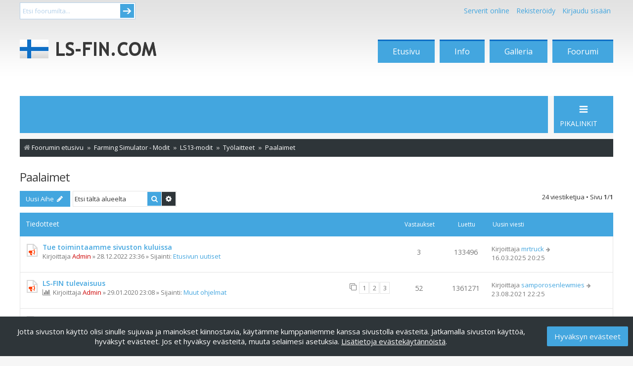

--- FILE ---
content_type: text/html; charset=UTF-8
request_url: https://www.ls-fin.com/foorumi/viewforum.php?f=394
body_size: 189168
content:
<!DOCTYPE html>
<html dir="ltr" lang="fi">
<head>
<meta charset="utf-8" />
<meta http-equiv="X-UA-Compatible" content="IE=edge">
<meta name="viewport" content="width=device-width, initial-scale=1" />

<title>Paalaimet - LS-FIN - Suomen suurin Farming Simulator-yhteisö</title>


	<link rel="canonical" href="https://ls-fin.com/foorumi/viewforum.php?f=394">

<!--
	phpBB style name: Metro v4.0.3
	Based on style:   prosilver (this is the default phpBB3 style)
	Original author:  Tom Beddard ( http://www.subBlue.com/ )
	Modified by:      PixelGoose Studio ( http://pixelgoose.com/ )
-->

<link href="./assets/css/font-awesome.min.css?assets_version=45" rel="stylesheet">
<link href="./styles/metro_blue/theme/stylesheet.css?assets_version=45" rel="stylesheet">
<link href="./styles/metro_blue/theme/fi/stylesheet.css?assets_version=45" rel="stylesheet">

<!-- lsfin -->
<link href="//www.ls-fin.com/theme/ls-fin/css/ftyyli.css" rel="stylesheet" type="text/css"/>
<!-- /lsfin -->




<!--[if lte IE 9]>
	<link href="./styles/metro_blue/theme/tweaks.css?assets_version=45" rel="stylesheet">
<![endif]-->





<!-- Google Web Fonts -->
<link href='//fonts.googleapis.com/css?family=Open+Sans:300,400,600' rel='stylesheet' type='text/css'>


<!-- lsfin -->
<script async='async' src='https://lwadm.com/lw/pbjs?pid=58adc84c-8af0-4862-8df0-f653372066cd'></script>
<script type='text/javascript'>
	var lwhbim = lwhbim || {cmd:[]};
</script>
<!-- /lsfin -->

</head>
<body id="phpbb" class="nojs notouch section-viewforum ltr ">

<!-- lsfin -->
<div id="wrapediwrap">
<div id="ylabar">
			<div id="etsiwrap">
				<form method="get" id="etsi" action="https://ls-fin.com/foorumi/search.php">
					<input type="text" class="etsi" value="Etsi foorumilta..." onblur="if(this.value == '') { this.value = 'Etsi foorumilta...'; }" onfocus="if(this.value == 'Etsi foorumilta...') { this.value = ''; }"  name="keywords">
					<button type="submit">Submit</button>
				</form>
			</div>
<div id="linkurat">

<nav>
  <ul>
						<li id="kirjaudu">
							<a id="serverit-trigger" href="#">
								Serverit online
							</a>
							<div id="serverit-content">
								<b>[phpBB Debug] PHP Warning</b>: in file <b>[ROOT]/online.php</b> on line <b>18</b>: <b>Undefined variable $dbserver</b><br />
<ul><li class="ls19"><b><a href="https://ls-fin.com/foorumi/viewtopic.php?f=622&t=24075">Fs19 - Techin maanviljelijät </a></b></li></ul>							</div>                     
						</li>

			
	<li>
      <a href="./ucp.php?mode=register&amp;sid=0b71045ffcbc82859416740f10653564">Rekisteröidy</a> 
    </li>
    <li data-skip-responsive="true"><a href="#login-box" title="Kirjaudu sisään" accesskey="x" role="menuitem" class="login-window">Kirjaudu sisään</a></li>
    <!--<li>
    <a href="./ucp.php?mode=login&amp;redirect=viewforum.php%3Ff%3D394&amp;sid=0b71045ffcbc82859416740f10653564">Kirjaudu sisään</a> 
    </li>
    
    <li id="kirjaudu">
      <a id="kirjaudu-trigger" href="#">
        Kirjaudu sisään
      </a>
      <div id="kirjaudu-content">
        <form method="POST" action="./ucp.php?mode=login&amp;sid=0b71045ffcbc82859416740f10653564" >
		
          <fieldset id="kirj_inputs">
            <input id="kirj_username" input type="text" name="username" placeholder="Käyttäjätunnus" required> 
            <input id="kirj_password" type="password" name="password" placeholder="Salasana" required>			
          </fieldset>
          <fieldset id="kirj_actions">
			<input type="checkbox" name="autologin" id="muista"> Muista minut? 
            <input type="submit" id="kirj_submit" value="Kirjaudu" name="login">
         <a href="https://ls-fin.com/foorumi/ucp.php?mode=sendpassword">Unohtuiko salasana?</a>   
          </fieldset>
		  
        </form>
		
      </div>                     
    </li>-->
	
	
	
	
	
  </ul>
</nav>

</div>
</div>
<div id="head">
<div id="logotin"><a href="https://www.ls-fin.com/"><span id="logolink"></span></a></div><div id="navi"><ul>
<li><a href="https://www.ls-fin.com/">Etusivu</a></li>
<li><a href="https://www.ls-fin.com/tietoa/">Info</a></li>
<li><a href="https://www.ls-fin.com/galleria/">Galleria</a></li>
<li><a href="https://www.ls-fin.com/foorumi/">Foorumi</a></li>
<!--<li class="joulu">
<a title="Joulukalenteri" href="http://joulu.ls-fin.com/">
&#32;&#32;
</a>
</li>-->
</ul></div>
</div></div>
<div style="clear:both;"></div>

<div style="text-align:center;margin-bottom:1rem;">
	<div id='lsfin_desktop-top'></div>
	<div id='lsfin_mobile-top'></div>
	<script>
		var isMobile = (window.innerWidth ||
		document.documentElement.clientWidth ||
		document.body.clientWidth) < 1000;
		lwhbim.cmd.push(function() {
		lwhbim.loadAd({tagId: isMobile ? 'lsfin_mobile-top' : 'lsfin_desktop-top'});
		});
	</script>
</div>
<div style="clear:both">
</div>
<!-- /lsfin -->

<div id="wrap" class="wrap">
	<a id="top" class="top-anchor" accesskey="t"></a>
	<div id="page-header" class="page-header-metro">

		<div class="navbar navbar-metro" role="navigation">





	<div class="inner">

	<ul id="nav-main-top" class="linklist bulletin" role="menubar">

			   <!--<li class="small-icon icon-logout rightside"  data-skip-responsive="true"><a href="#login-box" title="Kirjaudu sisään" accesskey="x" role="menuitem" class="login-window"><i class="icon fa-power-off fa-fw" aria-hidden="true"></i>Kirjaudu sisään</a><a href="./ucp.php?mode=login&amp;redirect=viewforum.php%3Ff%3D394&amp;sid=0b71045ffcbc82859416740f10653564" title="Kirjaudu sisään" accesskey="x" role="menuitem" class="login-responsive-link"><i class="icon fa-power-off fa-fw" aria-hidden="true"></i>Kirjaudu sisään</a></li>-->
					<!--<li class="small-icon icon-register rightside" data-skip-responsive="true"><a href="./ucp.php?mode=register&amp;sid=0b71045ffcbc82859416740f10653564" role="menuitem"><i class="icon fa-plus-circle  fa-fw" aria-hidden="true"></i>Rekisteröidy</a></li>-->
						</ul>

	</div>
</div>


				<div class="navbar" role="navigation">
	<div class="inner">

	<ul id="nav-main" class="linklist bulletin nav-main-metro-tabs" role="menubar">

		<li id="quick-links" class="small-icon responsive-menu dropdown-container" data-skip-responsive="true">
			<a href="#" class="responsive-menu-link dropdown-trigger"><span>Pikalinkit</span></a>
			<div class="dropdown hidden">
				<div class="pointer"><div class="pointer-inner"></div></div>
				<ul class="dropdown-contents" role="menu">
					
											<li class="separator"></li>
																									<li>
								<a href="./search.php?search_id=unanswered&amp;sid=0b71045ffcbc82859416740f10653564" role="menuitem">
									<i class="icon fa-file-o fa-fw icon-gray" aria-hidden="true"></i><span>Vastaamattomat aiheet</span>
								</a>
							</li>
							<li>
								<a href="./search.php?search_id=active_topics&amp;sid=0b71045ffcbc82859416740f10653564" role="menuitem">
									<i class="icon fa-file-o fa-fw icon-blue" aria-hidden="true"></i><span>Aktiiviset viestiketjut</span>
								</a>
							</li>
							<li class="separator"></li>
							<li>
								<a href="./search.php?sid=0b71045ffcbc82859416740f10653564" role="menuitem">
									<i class="icon fa-search fa-fw" aria-hidden="true"></i><span>Etsi</span>
								</a>
							</li>
					
										<li class="separator"></li>

									</ul>
			</div>
		</li>

								
		<!-- Add your nav link below -->
		

	</ul>

	<ul id="nav-breadcrumbs" class="nav-breadcrumbs linklist navlinks" role="menubar">
				
			
		<li class="breadcrumbs" itemscope itemtype="https://schema.org/BreadcrumbList">

			
							<span class="crumb" itemtype="https://schema.org/ListItem" itemprop="itemListElement" itemscope><a itemprop="item" href="./index.php?sid=0b71045ffcbc82859416740f10653564" accesskey="h" data-navbar-reference="index"><i class="icon fa-home fa-fw"></i><span itemprop="name">Foorumin etusivu</span></a><meta itemprop="position" content="1" /></span>

											
								<span class="crumb" itemtype="https://schema.org/ListItem" itemprop="itemListElement" itemscope data-forum-id="274"><a itemprop="item" href="./viewforum.php?f=274&amp;sid=0b71045ffcbc82859416740f10653564"><span itemprop="name">Farming Simulator - Modit</span></a><meta itemprop="position" content="2" /></span>
															
								<span class="crumb" itemtype="https://schema.org/ListItem" itemprop="itemListElement" itemscope data-forum-id="361"><a itemprop="item" href="./viewforum.php?f=361&amp;sid=0b71045ffcbc82859416740f10653564"><span itemprop="name">LS13-modit</span></a><meta itemprop="position" content="3" /></span>
															
								<span class="crumb" itemtype="https://schema.org/ListItem" itemprop="itemListElement" itemscope data-forum-id="386"><a itemprop="item" href="./viewforum.php?f=386&amp;sid=0b71045ffcbc82859416740f10653564"><span itemprop="name">Työlaitteet</span></a><meta itemprop="position" content="4" /></span>
															
								<span class="crumb" itemtype="https://schema.org/ListItem" itemprop="itemListElement" itemscope data-forum-id="394"><a itemprop="item" href="./viewforum.php?f=394&amp;sid=0b71045ffcbc82859416740f10653564"><span itemprop="name">Paalaimet</span></a><meta itemprop="position" content="5" /></span>
							
					</li>

		
					<li class="rightside responsive-search">
				<a href="./search.php?sid=0b71045ffcbc82859416740f10653564" title="Näytä tarkan haun vaihtoehdot" role="menuitem">
					<i class="icon fa-search fa-fw" aria-hidden="true"></i><span class="sr-only">Etsi</span>
				</a>
			</li>
			</ul>

	</div>
</div>
	</div>

	
	<a id="start_here" class="anchor"></a>
	<div id="page-body" class="page-body" role="main">
		
		<h2 class="forum-title"><a href="./viewforum.php?f=394&amp;sid=0b71045ffcbc82859416740f10653564">Paalaimet</a></h2>


<div class="page-body-inner">


	<div class="action-bar bar-top">

				
		<a href="./posting.php?mode=post&amp;f=394&amp;sid=0b71045ffcbc82859416740f10653564" class="button" title="Lähetä uusi viesti">
							<span>Uusi Aihe</span> <i class="icon fa-pencil fa-fw" aria-hidden="true"></i>
					</a>
				
			<div class="search-box" role="search">
			<form method="get" id="forum-search" action="./search.php?sid=0b71045ffcbc82859416740f10653564">
			<fieldset>
				<input class="inputbox search tiny" type="search" name="keywords" id="search_keywords" size="20" placeholder="Etsi tältä alueelta" />
				<button class="button button-search" type="submit" title="Etsi">
					<i class="icon fa-search fa-fw" aria-hidden="true"></i><span class="sr-only">Etsi</span>
				</button>
				<a href="./search.php?fid%5B%5D=394&amp;sid=0b71045ffcbc82859416740f10653564" class="button button-search-end" title="Tarkennettu haku">
					<i class="icon fa-cog fa-fw" aria-hidden="true"></i><span class="sr-only">Tarkennettu haku</span>
				</a>
				<input type="hidden" name="fid[0]" value="394" />
<input type="hidden" name="sid" value="0b71045ffcbc82859416740f10653564" />

			</fieldset>
			</form>
		</div>
	
	<div class="pagination">
				24 viestiketjua
					&bull; Sivu <strong>1</strong>/<strong>1</strong>
			</div>

	</div>




	
			<div class="forumbg announcement">
		<div class="inner">
		<ul class="topiclist">
			<li class="header">
				<dl class="row-item">
					<dt><div class="list-inner">Tiedotteet</div></dt>
					<dd class="posts">Vastaukset</dd>
					<dd class="views">Luettu</dd>
					<dd class="lastpost"><span>Uusin viesti</span></dd>
				</dl>
			</li>
		</ul>
		<ul class="topiclist topics">
	
				<li class="row bg1 global-announce">
						<dl class="row-item global_read">
				<dt title="Ei lukemattomia viestejä">
										<div class="list-inner">
																		<a href="./viewtopic.php?f=292&amp;t=25423&amp;sid=0b71045ffcbc82859416740f10653564" class="topictitle">Tue toimintaamme sivuston kuluissa</a>																								<br />
						
												<div class="responsive-show" style="display: none;">
							Uusin viesti Kirjoittaja <a href="./memberlist.php?mode=viewprofile&amp;u=16778&amp;sid=0b71045ffcbc82859416740f10653564" class="username">mrtruck</a> &laquo; <a href="./viewtopic.php?f=292&amp;t=25423&amp;p=829595&amp;sid=0b71045ffcbc82859416740f10653564#p829595" title="Siirry viimeiseen viestiin"><time datetime="2025-03-16T18:25:58+00:00">16.03.2025 20:25</time></a>
							<br />Lähetetty Sijainti: <a href="./viewforum.php?f=292&amp;sid=0b71045ffcbc82859416740f10653564">Etusivun uutiset</a>						</div>
														<span class="responsive-show left-box" style="display: none;">Vastaukset: <strong>3</strong></span>
													
						<div class="topic-poster responsive-hide left-box">
																												Kirjoittaja <a href="./memberlist.php?mode=viewprofile&amp;u=2&amp;sid=0b71045ffcbc82859416740f10653564" style="color: #CC0000;" class="username-coloured">Admin</a> &raquo; <time datetime="2022-12-28T21:36:07+00:00">28.12.2022 23:36</time>
														 &raquo; Sijainti: <a href="./viewforum.php?f=292&amp;sid=0b71045ffcbc82859416740f10653564">Etusivun uutiset</a>						</div>

						
											</div>
				</dt>
				<dd class="posts">3 <dfn>Vastaukset</dfn></dd>
				<dd class="views">133496 <dfn>Luettu</dfn></dd>
				<dd class="lastpost">
					<span><dfn>Uusin viesti </dfn>Kirjoittaja <a href="./memberlist.php?mode=viewprofile&amp;u=16778&amp;sid=0b71045ffcbc82859416740f10653564" class="username">mrtruck</a>													<a href="./viewtopic.php?f=292&amp;t=25423&amp;p=829595&amp;sid=0b71045ffcbc82859416740f10653564#p829595" title="Siirry viimeiseen viestiin">
								<i class="icon fa-arrow-right fa-fw icon-lightgray icon-md" aria-hidden="true"></i><span class="sr-only"></span>
							</a>
												<br /><time datetime="2025-03-16T18:25:58+00:00">16.03.2025 20:25</time>
					</span>
				</dd>
			</dl>
					</li>
		
	

	
	
				<li class="row bg2 global-announce">
						<dl class="row-item global_read">
				<dt title="Ei lukemattomia viestejä">
										<div class="list-inner">
																		<a href="./viewtopic.php?f=445&amp;t=24416&amp;sid=0b71045ffcbc82859416740f10653564" class="topictitle">LS-FIN tulevaisuus</a>																								<br />
						
												<div class="responsive-show" style="display: none;">
							Uusin viesti Kirjoittaja <a href="./memberlist.php?mode=viewprofile&amp;u=16585&amp;sid=0b71045ffcbc82859416740f10653564" class="username">samporosenlewmies</a> &laquo; <a href="./viewtopic.php?f=445&amp;t=24416&amp;p=824774&amp;sid=0b71045ffcbc82859416740f10653564#p824774" title="Siirry viimeiseen viestiin"><time datetime="2021-08-23T19:25:58+00:00">23.08.2021 22:25</time></a>
							<br />Lähetetty Sijainti: <a href="./viewforum.php?f=445&amp;sid=0b71045ffcbc82859416740f10653564">Muut ohjelmat</a>						</div>
														<span class="responsive-show left-box" style="display: none;">Vastaukset: <strong>52</strong></span>
													
						<div class="topic-poster responsive-hide left-box">
							<i class="icon fa-bar-chart fa-fw" aria-hidden="true"></i>																					Kirjoittaja <a href="./memberlist.php?mode=viewprofile&amp;u=2&amp;sid=0b71045ffcbc82859416740f10653564" style="color: #CC0000;" class="username-coloured">Admin</a> &raquo; <time datetime="2020-01-29T21:08:45+00:00">29.01.2020 23:08</time>
														 &raquo; Sijainti: <a href="./viewforum.php?f=445&amp;sid=0b71045ffcbc82859416740f10653564">Muut ohjelmat</a>						</div>

												<div class="pagination">
							<span><i class="icon fa-clone fa-fw" aria-hidden="true"></i></span>
							<ul>
															<li><a class="button" href="./viewtopic.php?f=445&amp;t=24416&amp;sid=0b71045ffcbc82859416740f10653564">1</a></li>
																							<li><a class="button" href="./viewtopic.php?f=445&amp;t=24416&amp;sid=0b71045ffcbc82859416740f10653564&amp;start=25">2</a></li>
																							<li><a class="button" href="./viewtopic.php?f=445&amp;t=24416&amp;sid=0b71045ffcbc82859416740f10653564&amp;start=50">3</a></li>
																																													</ul>
						</div>
						
											</div>
				</dt>
				<dd class="posts">52 <dfn>Vastaukset</dfn></dd>
				<dd class="views">1361271 <dfn>Luettu</dfn></dd>
				<dd class="lastpost">
					<span><dfn>Uusin viesti </dfn>Kirjoittaja <a href="./memberlist.php?mode=viewprofile&amp;u=16585&amp;sid=0b71045ffcbc82859416740f10653564" class="username">samporosenlewmies</a>													<a href="./viewtopic.php?f=445&amp;t=24416&amp;p=824774&amp;sid=0b71045ffcbc82859416740f10653564#p824774" title="Siirry viimeiseen viestiin">
								<i class="icon fa-arrow-right fa-fw icon-lightgray icon-md" aria-hidden="true"></i><span class="sr-only"></span>
							</a>
												<br /><time datetime="2021-08-23T19:25:58+00:00">23.08.2021 22:25</time>
					</span>
				</dd>
			</dl>
					</li>
		
	

	
	
				<li class="row bg1 global-announce">
						<dl class="row-item global_read">
				<dt title="Ei lukemattomia viestejä">
										<div class="list-inner">
																		<a href="./viewtopic.php?f=445&amp;t=23882&amp;sid=0b71045ffcbc82859416740f10653564" class="topictitle">Moderaattoreiden haku</a>																								<br />
						
												<div class="responsive-show" style="display: none;">
							Uusin viesti Kirjoittaja <a href="./memberlist.php?mode=viewprofile&amp;u=27189&amp;sid=0b71045ffcbc82859416740f10653564" class="username">Aakk004</a> &laquo; <a href="./viewtopic.php?f=445&amp;t=23882&amp;p=815619&amp;sid=0b71045ffcbc82859416740f10653564#p815619" title="Siirry viimeiseen viestiin"><time datetime="2019-07-16T14:39:09+00:00">16.07.2019 17:39</time></a>
							<br />Lähetetty Sijainti: <a href="./viewforum.php?f=445&amp;sid=0b71045ffcbc82859416740f10653564">Muut ohjelmat</a>						</div>
														<span class="responsive-show left-box" style="display: none;">Vastaukset: <strong>21</strong></span>
													
						<div class="topic-poster responsive-hide left-box">
																												Kirjoittaja <a href="./memberlist.php?mode=viewprofile&amp;u=2&amp;sid=0b71045ffcbc82859416740f10653564" style="color: #CC0000;" class="username-coloured">Admin</a> &raquo; <time datetime="2018-11-22T02:24:00+00:00">22.11.2018 04:24</time>
														 &raquo; Sijainti: <a href="./viewforum.php?f=445&amp;sid=0b71045ffcbc82859416740f10653564">Muut ohjelmat</a>						</div>

						
											</div>
				</dt>
				<dd class="posts">21 <dfn>Vastaukset</dfn></dd>
				<dd class="views">919712 <dfn>Luettu</dfn></dd>
				<dd class="lastpost">
					<span><dfn>Uusin viesti </dfn>Kirjoittaja <a href="./memberlist.php?mode=viewprofile&amp;u=27189&amp;sid=0b71045ffcbc82859416740f10653564" class="username">Aakk004</a>													<a href="./viewtopic.php?f=445&amp;t=23882&amp;p=815619&amp;sid=0b71045ffcbc82859416740f10653564#p815619" title="Siirry viimeiseen viestiin">
								<i class="icon fa-arrow-right fa-fw icon-lightgray icon-md" aria-hidden="true"></i><span class="sr-only"></span>
							</a>
												<br /><time datetime="2019-07-16T14:39:09+00:00">16.07.2019 17:39</time>
					</span>
				</dd>
			</dl>
					</li>
		
	

	
	
				<li class="row bg2 global-announce">
						<dl class="row-item global_read">
				<dt title="Ei lukemattomia viestejä">
										<div class="list-inner">
																		<a href="./viewtopic.php?f=445&amp;t=23704&amp;sid=0b71045ffcbc82859416740f10653564" class="topictitle">Operaatio Make LS-FIN Great Again!</a>																								<br />
						
												<div class="responsive-show" style="display: none;">
							Uusin viesti Kirjoittaja <a href="./memberlist.php?mode=viewprofile&amp;u=7713&amp;sid=0b71045ffcbc82859416740f10653564" class="username">Wallubesti</a> &laquo; <a href="./viewtopic.php?f=445&amp;t=23704&amp;p=827196&amp;sid=0b71045ffcbc82859416740f10653564#p827196" title="Siirry viimeiseen viestiin"><time datetime="2022-04-27T15:11:19+00:00">27.04.2022 18:11</time></a>
							<br />Lähetetty Sijainti: <a href="./viewforum.php?f=445&amp;sid=0b71045ffcbc82859416740f10653564">Muut ohjelmat</a>						</div>
														<span class="responsive-show left-box" style="display: none;">Vastaukset: <strong>106</strong></span>
													
						<div class="topic-poster responsive-hide left-box">
																												Kirjoittaja <a href="./memberlist.php?mode=viewprofile&amp;u=2&amp;sid=0b71045ffcbc82859416740f10653564" style="color: #CC0000;" class="username-coloured">Admin</a> &raquo; <time datetime="2018-08-20T06:02:11+00:00">20.08.2018 09:02</time>
														 &raquo; Sijainti: <a href="./viewforum.php?f=445&amp;sid=0b71045ffcbc82859416740f10653564">Muut ohjelmat</a>						</div>

												<div class="pagination">
							<span><i class="icon fa-clone fa-fw" aria-hidden="true"></i></span>
							<ul>
															<li><a class="button" href="./viewtopic.php?f=445&amp;t=23704&amp;sid=0b71045ffcbc82859416740f10653564">1</a></li>
																							<li><a class="button" href="./viewtopic.php?f=445&amp;t=23704&amp;sid=0b71045ffcbc82859416740f10653564&amp;start=25">2</a></li>
																							<li><a class="button" href="./viewtopic.php?f=445&amp;t=23704&amp;sid=0b71045ffcbc82859416740f10653564&amp;start=50">3</a></li>
																							<li><a class="button" href="./viewtopic.php?f=445&amp;t=23704&amp;sid=0b71045ffcbc82859416740f10653564&amp;start=75">4</a></li>
																							<li><a class="button" href="./viewtopic.php?f=445&amp;t=23704&amp;sid=0b71045ffcbc82859416740f10653564&amp;start=100">5</a></li>
																																													</ul>
						</div>
						
											</div>
				</dt>
				<dd class="posts">106 <dfn>Vastaukset</dfn></dd>
				<dd class="views">3233539 <dfn>Luettu</dfn></dd>
				<dd class="lastpost">
					<span><dfn>Uusin viesti </dfn>Kirjoittaja <a href="./memberlist.php?mode=viewprofile&amp;u=7713&amp;sid=0b71045ffcbc82859416740f10653564" class="username">Wallubesti</a>													<a href="./viewtopic.php?f=445&amp;t=23704&amp;p=827196&amp;sid=0b71045ffcbc82859416740f10653564#p827196" title="Siirry viimeiseen viestiin">
								<i class="icon fa-arrow-right fa-fw icon-lightgray icon-md" aria-hidden="true"></i><span class="sr-only"></span>
							</a>
												<br /><time datetime="2022-04-27T15:11:19+00:00">27.04.2022 18:11</time>
					</span>
				</dd>
			</dl>
					</li>
		
	

	
	
				<li class="row bg1 global-announce">
						<dl class="row-item global_read">
				<dt title="Ei lukemattomia viestejä">
										<div class="list-inner">
																		<a href="./viewtopic.php?f=445&amp;t=6649&amp;sid=0b71045ffcbc82859416740f10653564" class="topictitle">LS-FIN.Com sivuston säännöt ja käyttöehdot</a>																								<br />
						
												<div class="responsive-show" style="display: none;">
							Uusin viesti Kirjoittaja <a href="./memberlist.php?mode=viewprofile&amp;u=2&amp;sid=0b71045ffcbc82859416740f10653564" style="color: #CC0000;" class="username-coloured">Admin</a> &laquo; <a href="./viewtopic.php?f=445&amp;t=6649&amp;p=159729&amp;sid=0b71045ffcbc82859416740f10653564#p159729" title="Siirry viimeiseen viestiin"><time datetime="2011-08-05T18:10:03+00:00">05.08.2011 21:10</time></a>
							<br />Lähetetty Sijainti: <a href="./viewforum.php?f=445&amp;sid=0b71045ffcbc82859416740f10653564">Muut ohjelmat</a>						</div>
													
						<div class="topic-poster responsive-hide left-box">
																												Kirjoittaja <a href="./memberlist.php?mode=viewprofile&amp;u=2&amp;sid=0b71045ffcbc82859416740f10653564" style="color: #CC0000;" class="username-coloured">Admin</a> &raquo; <time datetime="2011-06-30T19:04:46+00:00">30.06.2011 22:04</time>
														 &raquo; Sijainti: <a href="./viewforum.php?f=445&amp;sid=0b71045ffcbc82859416740f10653564">Muut ohjelmat</a>						</div>

						
											</div>
				</dt>
				<dd class="posts">0 <dfn>Vastaukset</dfn></dd>
				<dd class="views">298666 <dfn>Luettu</dfn></dd>
				<dd class="lastpost">
					<span><dfn>Uusin viesti </dfn>Kirjoittaja <a href="./memberlist.php?mode=viewprofile&amp;u=2&amp;sid=0b71045ffcbc82859416740f10653564" style="color: #CC0000;" class="username-coloured">Admin</a>													<a href="./viewtopic.php?f=445&amp;t=6649&amp;p=159729&amp;sid=0b71045ffcbc82859416740f10653564#p159729" title="Siirry viimeiseen viestiin">
								<i class="icon fa-arrow-right fa-fw icon-lightgray icon-md" aria-hidden="true"></i><span class="sr-only"></span>
							</a>
												<br /><time datetime="2011-08-05T18:10:03+00:00">05.08.2011 21:10</time>
					</span>
				</dd>
			</dl>
					</li>
		
	

			</ul>
		</div>
	</div>
	
			<div class="forumbg">
		<div class="inner">
		<ul class="topiclist">
			<li class="header">
				<dl class="row-item">
					<dt><div class="list-inner">Aiheet</div></dt>
					<dd class="posts">Vastaukset</dd>
					<dd class="views">Luettu</dd>
					<dd class="lastpost"><span>Uusin viesti</span></dd>
				</dl>
			</li>
		</ul>
		<ul class="topiclist topics">
	
				<li class="row bg2">
						<dl class="row-item topic_read">
				<dt title="Ei lukemattomia viestejä">
										<div class="list-inner">
																		<a href="./viewtopic.php?f=394&amp;t=18271&amp;sid=0b71045ffcbc82859416740f10653564" class="topictitle">McHale Fusion 3</a>																								<br />
						
												<div class="responsive-show" style="display: none;">
							Uusin viesti Kirjoittaja <a href="./memberlist.php?mode=viewprofile&amp;u=12012&amp;sid=0b71045ffcbc82859416740f10653564" class="username">MrTopsu12</a> &laquo; <a href="./viewtopic.php?f=394&amp;t=18271&amp;p=728847&amp;sid=0b71045ffcbc82859416740f10653564#p728847" title="Siirry viimeiseen viestiin"><time datetime="2015-08-16T18:02:47+00:00">16.08.2015 21:02</time></a>
													</div>
														<span class="responsive-show left-box" style="display: none;">Vastaukset: <strong>12</strong></span>
													
						<div class="topic-poster responsive-hide left-box">
																												Kirjoittaja <a href="./memberlist.php?mode=viewprofile&amp;u=9488&amp;sid=0b71045ffcbc82859416740f10653564" style="color: #000099;" class="username-coloured">Vapo_</a> &raquo; <time datetime="2014-09-10T12:13:50+00:00">10.09.2014 15:13</time>
																				</div>

						
											</div>
				</dt>
				<dd class="posts">12 <dfn>Vastaukset</dfn></dd>
				<dd class="views">5078 <dfn>Luettu</dfn></dd>
				<dd class="lastpost">
					<span><dfn>Uusin viesti </dfn>Kirjoittaja <a href="./memberlist.php?mode=viewprofile&amp;u=12012&amp;sid=0b71045ffcbc82859416740f10653564" class="username">MrTopsu12</a>													<a href="./viewtopic.php?f=394&amp;t=18271&amp;p=728847&amp;sid=0b71045ffcbc82859416740f10653564#p728847" title="Siirry viimeiseen viestiin">
								<i class="icon fa-arrow-right fa-fw icon-lightgray icon-md" aria-hidden="true"></i><span class="sr-only"></span>
							</a>
												<br /><time datetime="2015-08-16T18:02:47+00:00">16.08.2015 21:02</time>
					</span>
				</dd>
			</dl>
					</li>
		
	

	
	
				<li class="row bg1">
						<dl class="row-item topic_read">
				<dt title="Ei lukemattomia viestejä">
										<div class="list-inner">
																		<a href="./viewtopic.php?f=394&amp;t=17538&amp;sid=0b71045ffcbc82859416740f10653564" class="topictitle">McHale V660</a>																								<br />
						
												<div class="responsive-show" style="display: none;">
							Uusin viesti Kirjoittaja <a href="./memberlist.php?mode=viewprofile&amp;u=13283&amp;sid=0b71045ffcbc82859416740f10653564" class="username">valtra/mies</a> &laquo; <a href="./viewtopic.php?f=394&amp;t=17538&amp;p=662808&amp;sid=0b71045ffcbc82859416740f10653564#p662808" title="Siirry viimeiseen viestiin"><time datetime="2014-08-19T16:52:39+00:00">19.08.2014 19:52</time></a>
													</div>
														<span class="responsive-show left-box" style="display: none;">Vastaukset: <strong>22</strong></span>
													
						<div class="topic-poster responsive-hide left-box">
																												Kirjoittaja <a href="./memberlist.php?mode=viewprofile&amp;u=5888&amp;sid=0b71045ffcbc82859416740f10653564" class="username">Nepa</a> &raquo; <time datetime="2014-06-10T20:44:58+00:00">10.06.2014 23:44</time>
																				</div>

						
											</div>
				</dt>
				<dd class="posts">22 <dfn>Vastaukset</dfn></dd>
				<dd class="views">5720 <dfn>Luettu</dfn></dd>
				<dd class="lastpost">
					<span><dfn>Uusin viesti </dfn>Kirjoittaja <a href="./memberlist.php?mode=viewprofile&amp;u=13283&amp;sid=0b71045ffcbc82859416740f10653564" class="username">valtra/mies</a>													<a href="./viewtopic.php?f=394&amp;t=17538&amp;p=662808&amp;sid=0b71045ffcbc82859416740f10653564#p662808" title="Siirry viimeiseen viestiin">
								<i class="icon fa-arrow-right fa-fw icon-lightgray icon-md" aria-hidden="true"></i><span class="sr-only"></span>
							</a>
												<br /><time datetime="2014-08-19T16:52:39+00:00">19.08.2014 19:52</time>
					</span>
				</dd>
			</dl>
					</li>
		
	

	
	
				<li class="row bg2">
						<dl class="row-item topic_read">
				<dt title="Ei lukemattomia viestejä">
										<div class="list-inner">
																		<a href="./viewtopic.php?f=394&amp;t=16465&amp;sid=0b71045ffcbc82859416740f10653564" class="topictitle">Claas Rollant 250 edit [??]</a>																								<br />
						
												<div class="responsive-show" style="display: none;">
							Uusin viesti Kirjoittaja <a href="./memberlist.php?mode=viewprofile&amp;u=10393&amp;sid=0b71045ffcbc82859416740f10653564" class="username">141</a> &laquo; <a href="./viewtopic.php?f=394&amp;t=16465&amp;p=649324&amp;sid=0b71045ffcbc82859416740f10653564#p649324" title="Siirry viimeiseen viestiin"><time datetime="2014-07-04T10:54:53+00:00">04.07.2014 13:54</time></a>
													</div>
														<span class="responsive-show left-box" style="display: none;">Vastaukset: <strong>21</strong></span>
													
						<div class="topic-poster responsive-hide left-box">
																												Kirjoittaja <a href="./memberlist.php?mode=viewprofile&amp;u=3937&amp;sid=0b71045ffcbc82859416740f10653564" class="username">mikebirdie</a> &raquo; <time datetime="2014-01-18T14:30:40+00:00">18.01.2014 16:30</time>
																				</div>

						
											</div>
				</dt>
				<dd class="posts">21 <dfn>Vastaukset</dfn></dd>
				<dd class="views">6946 <dfn>Luettu</dfn></dd>
				<dd class="lastpost">
					<span><dfn>Uusin viesti </dfn>Kirjoittaja <a href="./memberlist.php?mode=viewprofile&amp;u=10393&amp;sid=0b71045ffcbc82859416740f10653564" class="username">141</a>													<a href="./viewtopic.php?f=394&amp;t=16465&amp;p=649324&amp;sid=0b71045ffcbc82859416740f10653564#p649324" title="Siirry viimeiseen viestiin">
								<i class="icon fa-arrow-right fa-fw icon-lightgray icon-md" aria-hidden="true"></i><span class="sr-only"></span>
							</a>
												<br /><time datetime="2014-07-04T10:54:53+00:00">04.07.2014 13:54</time>
					</span>
				</dd>
			</dl>
					</li>
		
	

	
	
				<li class="row bg1">
						<dl class="row-item topic_read">
				<dt title="Ei lukemattomia viestejä">
										<div class="list-inner">
																		<a href="./viewtopic.php?f=394&amp;t=17632&amp;sid=0b71045ffcbc82859416740f10653564" class="topictitle">Krone VarioPack [MP]</a>																								<br />
						
												<div class="responsive-show" style="display: none;">
							Uusin viesti Kirjoittaja <a href="./memberlist.php?mode=viewprofile&amp;u=5888&amp;sid=0b71045ffcbc82859416740f10653564" class="username">Nepa</a> &laquo; <a href="./viewtopic.php?f=394&amp;t=17632&amp;p=643692&amp;sid=0b71045ffcbc82859416740f10653564#p643692" title="Siirry viimeiseen viestiin"><time datetime="2014-06-19T17:49:51+00:00">19.06.2014 20:49</time></a>
													</div>
														<span class="responsive-show left-box" style="display: none;">Vastaukset: <strong>4</strong></span>
													
						<div class="topic-poster responsive-hide left-box">
																												Kirjoittaja <a href="./memberlist.php?mode=viewprofile&amp;u=4885&amp;sid=0b71045ffcbc82859416740f10653564" style="color: #000099;" class="username-coloured">SampoMan</a> &raquo; <time datetime="2014-06-19T11:13:53+00:00">19.06.2014 14:13</time>
																				</div>

						
											</div>
				</dt>
				<dd class="posts">4 <dfn>Vastaukset</dfn></dd>
				<dd class="views">3342 <dfn>Luettu</dfn></dd>
				<dd class="lastpost">
					<span><dfn>Uusin viesti </dfn>Kirjoittaja <a href="./memberlist.php?mode=viewprofile&amp;u=5888&amp;sid=0b71045ffcbc82859416740f10653564" class="username">Nepa</a>													<a href="./viewtopic.php?f=394&amp;t=17632&amp;p=643692&amp;sid=0b71045ffcbc82859416740f10653564#p643692" title="Siirry viimeiseen viestiin">
								<i class="icon fa-arrow-right fa-fw icon-lightgray icon-md" aria-hidden="true"></i><span class="sr-only"></span>
							</a>
												<br /><time datetime="2014-06-19T17:49:51+00:00">19.06.2014 20:49</time>
					</span>
				</dd>
			</dl>
					</li>
		
	

	
	
				<li class="row bg2">
						<dl class="row-item topic_read">
				<dt title="Ei lukemattomia viestejä">
										<div class="list-inner">
																		<a href="./viewtopic.php?f=394&amp;t=17395&amp;sid=0b71045ffcbc82859416740f10653564" class="topictitle">Deutz Compacmaster</a>																								<br />
						
												<div class="responsive-show" style="display: none;">
							Uusin viesti Kirjoittaja <a href="./memberlist.php?mode=viewprofile&amp;u=4310&amp;sid=0b71045ffcbc82859416740f10653564" class="username">Belkku</a> &laquo; <a href="./viewtopic.php?f=394&amp;t=17395&amp;p=643691&amp;sid=0b71045ffcbc82859416740f10653564#p643691" title="Siirry viimeiseen viestiin"><time datetime="2014-06-19T17:49:02+00:00">19.06.2014 20:49</time></a>
													</div>
														<span class="responsive-show left-box" style="display: none;">Vastaukset: <strong>2</strong></span>
													
						<div class="topic-poster responsive-hide left-box">
																												Kirjoittaja <a href="./memberlist.php?mode=viewprofile&amp;u=2287&amp;sid=0b71045ffcbc82859416740f10653564" class="username">kajaani.86</a> &raquo; <time datetime="2014-05-19T04:20:59+00:00">19.05.2014 07:20</time>
																				</div>

						
											</div>
				</dt>
				<dd class="posts">2 <dfn>Vastaukset</dfn></dd>
				<dd class="views">2541 <dfn>Luettu</dfn></dd>
				<dd class="lastpost">
					<span><dfn>Uusin viesti </dfn>Kirjoittaja <a href="./memberlist.php?mode=viewprofile&amp;u=4310&amp;sid=0b71045ffcbc82859416740f10653564" class="username">Belkku</a>													<a href="./viewtopic.php?f=394&amp;t=17395&amp;p=643691&amp;sid=0b71045ffcbc82859416740f10653564#p643691" title="Siirry viimeiseen viestiin">
								<i class="icon fa-arrow-right fa-fw icon-lightgray icon-md" aria-hidden="true"></i><span class="sr-only"></span>
							</a>
												<br /><time datetime="2014-06-19T17:49:02+00:00">19.06.2014 20:49</time>
					</span>
				</dd>
			</dl>
					</li>
		
	

	
	
				<li class="row bg1">
						<dl class="row-item topic_read_hot">
				<dt title="Ei lukemattomia viestejä">
										<div class="list-inner">
																		<a href="./viewtopic.php?f=394&amp;t=15235&amp;sid=0b71045ffcbc82859416740f10653564" class="topictitle">Mchale[MP]</a>																								<br />
						
												<div class="responsive-show" style="display: none;">
							Uusin viesti Kirjoittaja <a href="./memberlist.php?mode=viewprofile&amp;u=9568&amp;sid=0b71045ffcbc82859416740f10653564" class="username">umbe</a> &laquo; <a href="./viewtopic.php?f=394&amp;t=15235&amp;p=619425&amp;sid=0b71045ffcbc82859416740f10653564#p619425" title="Siirry viimeiseen viestiin"><time datetime="2014-04-13T09:26:00+00:00">13.04.2014 12:26</time></a>
													</div>
														<span class="responsive-show left-box" style="display: none;">Vastaukset: <strong>24</strong></span>
													
						<div class="topic-poster responsive-hide left-box">
																												Kirjoittaja <a href="./memberlist.php?mode=viewprofile&amp;u=1424&amp;sid=0b71045ffcbc82859416740f10653564" class="username">mrteema</a> &raquo; <time datetime="2013-09-17T17:01:31+00:00">17.09.2013 20:01</time>
																				</div>

						
											</div>
				</dt>
				<dd class="posts">24 <dfn>Vastaukset</dfn></dd>
				<dd class="views">8455 <dfn>Luettu</dfn></dd>
				<dd class="lastpost">
					<span><dfn>Uusin viesti </dfn>Kirjoittaja <a href="./memberlist.php?mode=viewprofile&amp;u=9568&amp;sid=0b71045ffcbc82859416740f10653564" class="username">umbe</a>													<a href="./viewtopic.php?f=394&amp;t=15235&amp;p=619425&amp;sid=0b71045ffcbc82859416740f10653564#p619425" title="Siirry viimeiseen viestiin">
								<i class="icon fa-arrow-right fa-fw icon-lightgray icon-md" aria-hidden="true"></i><span class="sr-only"></span>
							</a>
												<br /><time datetime="2014-04-13T09:26:00+00:00">13.04.2014 12:26</time>
					</span>
				</dd>
			</dl>
					</li>
		
	

	
	
				<li class="row bg2">
						<dl class="row-item topic_read">
				<dt title="Ei lukemattomia viestejä">
										<div class="list-inner">
																		<a href="./viewtopic.php?f=394&amp;t=15748&amp;sid=0b71045ffcbc82859416740f10653564" class="topictitle">Claas Rollant 250 [MP]</a>																								<br />
						
												<div class="responsive-show" style="display: none;">
							Uusin viesti Kirjoittaja <a href="./memberlist.php?mode=viewprofile&amp;u=5133&amp;sid=0b71045ffcbc82859416740f10653564" class="username">matias1234</a> &laquo; <a href="./viewtopic.php?f=394&amp;t=15748&amp;p=582491&amp;sid=0b71045ffcbc82859416740f10653564#p582491" title="Siirry viimeiseen viestiin"><time datetime="2014-01-04T20:03:44+00:00">04.01.2014 22:03</time></a>
													</div>
														<span class="responsive-show left-box" style="display: none;">Vastaukset: <strong>16</strong></span>
													
						<div class="topic-poster responsive-hide left-box">
																												Kirjoittaja <a href="./memberlist.php?mode=viewprofile&amp;u=4361&amp;sid=0b71045ffcbc82859416740f10653564" class="username">Lenni</a> &raquo; <time datetime="2013-11-15T21:41:54+00:00">15.11.2013 23:41</time>
																				</div>

						
											</div>
				</dt>
				<dd class="posts">16 <dfn>Vastaukset</dfn></dd>
				<dd class="views">5490 <dfn>Luettu</dfn></dd>
				<dd class="lastpost">
					<span><dfn>Uusin viesti </dfn>Kirjoittaja <a href="./memberlist.php?mode=viewprofile&amp;u=5133&amp;sid=0b71045ffcbc82859416740f10653564" class="username">matias1234</a>													<a href="./viewtopic.php?f=394&amp;t=15748&amp;p=582491&amp;sid=0b71045ffcbc82859416740f10653564#p582491" title="Siirry viimeiseen viestiin">
								<i class="icon fa-arrow-right fa-fw icon-lightgray icon-md" aria-hidden="true"></i><span class="sr-only"></span>
							</a>
												<br /><time datetime="2014-01-04T20:03:44+00:00">04.01.2014 22:03</time>
					</span>
				</dd>
			</dl>
					</li>
		
	

	
	
				<li class="row bg1">
						<dl class="row-item topic_read_hot">
				<dt title="Ei lukemattomia viestejä">
										<div class="list-inner">
																		<a href="./viewtopic.php?f=394&amp;t=13861&amp;sid=0b71045ffcbc82859416740f10653564" class="topictitle">Lely Welger Tornado [??]</a>																								<br />
						
												<div class="responsive-show" style="display: none;">
							Uusin viesti Kirjoittaja <a href="./memberlist.php?mode=viewprofile&amp;u=4310&amp;sid=0b71045ffcbc82859416740f10653564" class="username">Belkku</a> &laquo; <a href="./viewtopic.php?f=394&amp;t=13861&amp;p=579631&amp;sid=0b71045ffcbc82859416740f10653564#p579631" title="Siirry viimeiseen viestiin"><time datetime="2013-12-30T13:20:33+00:00">30.12.2013 15:20</time></a>
													</div>
														<span class="responsive-show left-box" style="display: none;">Vastaukset: <strong>34</strong></span>
													
						<div class="topic-poster responsive-hide left-box">
																												Kirjoittaja <a href="./memberlist.php?mode=viewprofile&amp;u=7520&amp;sid=0b71045ffcbc82859416740f10653564" class="username">Kruisaaja</a> &raquo; <time datetime="2013-05-08T12:38:32+00:00">08.05.2013 15:38</time>
																				</div>

												<div class="pagination">
							<span><i class="icon fa-clone fa-fw" aria-hidden="true"></i></span>
							<ul>
															<li><a class="button" href="./viewtopic.php?f=394&amp;t=13861&amp;sid=0b71045ffcbc82859416740f10653564">1</a></li>
																							<li><a class="button" href="./viewtopic.php?f=394&amp;t=13861&amp;sid=0b71045ffcbc82859416740f10653564&amp;start=25">2</a></li>
																																													</ul>
						</div>
						
											</div>
				</dt>
				<dd class="posts">34 <dfn>Vastaukset</dfn></dd>
				<dd class="views">10594 <dfn>Luettu</dfn></dd>
				<dd class="lastpost">
					<span><dfn>Uusin viesti </dfn>Kirjoittaja <a href="./memberlist.php?mode=viewprofile&amp;u=4310&amp;sid=0b71045ffcbc82859416740f10653564" class="username">Belkku</a>													<a href="./viewtopic.php?f=394&amp;t=13861&amp;p=579631&amp;sid=0b71045ffcbc82859416740f10653564#p579631" title="Siirry viimeiseen viestiin">
								<i class="icon fa-arrow-right fa-fw icon-lightgray icon-md" aria-hidden="true"></i><span class="sr-only"></span>
							</a>
												<br /><time datetime="2013-12-30T13:20:33+00:00">30.12.2013 15:20</time>
					</span>
				</dd>
			</dl>
					</li>
		
	

	
	
				<li class="row bg2">
						<dl class="row-item topic_read">
				<dt title="Ei lukemattomia viestejä">
										<div class="list-inner">
																		<a href="./viewtopic.php?f=394&amp;t=15830&amp;sid=0b71045ffcbc82859416740f10653564" class="topictitle">John Deere 864 [MP]</a>																								<br />
						
												<div class="responsive-show" style="display: none;">
							Uusin viesti Kirjoittaja <a href="./memberlist.php?mode=viewprofile&amp;u=4361&amp;sid=0b71045ffcbc82859416740f10653564" class="username">Lenni</a> &laquo; <a href="./viewtopic.php?f=394&amp;t=15830&amp;p=578008&amp;sid=0b71045ffcbc82859416740f10653564#p578008" title="Siirry viimeiseen viestiin"><time datetime="2013-12-27T09:45:56+00:00">27.12.2013 11:45</time></a>
													</div>
														<span class="responsive-show left-box" style="display: none;">Vastaukset: <strong>7</strong></span>
													
						<div class="topic-poster responsive-hide left-box">
																												Kirjoittaja <a href="./memberlist.php?mode=viewprofile&amp;u=4361&amp;sid=0b71045ffcbc82859416740f10653564" class="username">Lenni</a> &raquo; <time datetime="2013-11-24T14:39:01+00:00">24.11.2013 16:39</time>
																				</div>

						
											</div>
				</dt>
				<dd class="posts">7 <dfn>Vastaukset</dfn></dd>
				<dd class="views">3857 <dfn>Luettu</dfn></dd>
				<dd class="lastpost">
					<span><dfn>Uusin viesti </dfn>Kirjoittaja <a href="./memberlist.php?mode=viewprofile&amp;u=4361&amp;sid=0b71045ffcbc82859416740f10653564" class="username">Lenni</a>													<a href="./viewtopic.php?f=394&amp;t=15830&amp;p=578008&amp;sid=0b71045ffcbc82859416740f10653564#p578008" title="Siirry viimeiseen viestiin">
								<i class="icon fa-arrow-right fa-fw icon-lightgray icon-md" aria-hidden="true"></i><span class="sr-only"></span>
							</a>
												<br /><time datetime="2013-12-27T09:45:56+00:00">27.12.2013 11:45</time>
					</span>
				</dd>
			</dl>
					</li>
		
	

	
	
				<li class="row bg1">
						<dl class="row-item topic_read">
				<dt title="Ei lukemattomia viestejä">
										<div class="list-inner">
																		<a href="./viewtopic.php?f=394&amp;t=15751&amp;sid=0b71045ffcbc82859416740f10653564" class="topictitle">Square Bales Pack v 1.1</a>																								<br />
						
												<div class="responsive-show" style="display: none;">
							Uusin viesti Kirjoittaja <a href="./memberlist.php?mode=viewprofile&amp;u=8796&amp;sid=0b71045ffcbc82859416740f10653564" class="username">Cummins-</a> &laquo; <a href="./viewtopic.php?f=394&amp;t=15751&amp;p=559622&amp;sid=0b71045ffcbc82859416740f10653564#p559622" title="Siirry viimeiseen viestiin"><time datetime="2013-11-17T10:19:38+00:00">17.11.2013 12:19</time></a>
													</div>
														<span class="responsive-show left-box" style="display: none;">Vastaukset: <strong>2</strong></span>
													
						<div class="topic-poster responsive-hide left-box">
																												Kirjoittaja <a href="./memberlist.php?mode=viewprofile&amp;u=9488&amp;sid=0b71045ffcbc82859416740f10653564" style="color: #000099;" class="username-coloured">Vapo_</a> &raquo; <time datetime="2013-11-16T09:13:40+00:00">16.11.2013 11:13</time>
																				</div>

						
											</div>
				</dt>
				<dd class="posts">2 <dfn>Vastaukset</dfn></dd>
				<dd class="views">2745 <dfn>Luettu</dfn></dd>
				<dd class="lastpost">
					<span><dfn>Uusin viesti </dfn>Kirjoittaja <a href="./memberlist.php?mode=viewprofile&amp;u=8796&amp;sid=0b71045ffcbc82859416740f10653564" class="username">Cummins-</a>													<a href="./viewtopic.php?f=394&amp;t=15751&amp;p=559622&amp;sid=0b71045ffcbc82859416740f10653564#p559622" title="Siirry viimeiseen viestiin">
								<i class="icon fa-arrow-right fa-fw icon-lightgray icon-md" aria-hidden="true"></i><span class="sr-only"></span>
							</a>
												<br /><time datetime="2013-11-17T10:19:38+00:00">17.11.2013 12:19</time>
					</span>
				</dd>
			</dl>
					</li>
		
	

	
	
				<li class="row bg2">
						<dl class="row-item topic_read">
				<dt title="Ei lukemattomia viestejä">
										<div class="list-inner">
																		<a href="./viewtopic.php?f=394&amp;t=15729&amp;sid=0b71045ffcbc82859416740f10653564" class="topictitle">John Deere 864 [??]</a>																								<br />
						
												<div class="responsive-show" style="display: none;">
							Uusin viesti Kirjoittaja <a href="./memberlist.php?mode=viewprofile&amp;u=6203&amp;sid=0b71045ffcbc82859416740f10653564" class="username">Deereman</a> &laquo; <a href="./viewtopic.php?f=394&amp;t=15729&amp;p=558831&amp;sid=0b71045ffcbc82859416740f10653564#p558831" title="Siirry viimeiseen viestiin"><time datetime="2013-11-15T15:01:46+00:00">15.11.2013 17:01</time></a>
													</div>
														<span class="responsive-show left-box" style="display: none;">Vastaukset: <strong>7</strong></span>
													
						<div class="topic-poster responsive-hide left-box">
																												Kirjoittaja <a href="./memberlist.php?mode=viewprofile&amp;u=8573&amp;sid=0b71045ffcbc82859416740f10653564" class="username">Valmet6100</a> &raquo; <time datetime="2013-11-14T05:05:39+00:00">14.11.2013 07:05</time>
																				</div>

						
											</div>
				</dt>
				<dd class="posts">7 <dfn>Vastaukset</dfn></dd>
				<dd class="views">3093 <dfn>Luettu</dfn></dd>
				<dd class="lastpost">
					<span><dfn>Uusin viesti </dfn>Kirjoittaja <a href="./memberlist.php?mode=viewprofile&amp;u=6203&amp;sid=0b71045ffcbc82859416740f10653564" class="username">Deereman</a>													<a href="./viewtopic.php?f=394&amp;t=15729&amp;p=558831&amp;sid=0b71045ffcbc82859416740f10653564#p558831" title="Siirry viimeiseen viestiin">
								<i class="icon fa-arrow-right fa-fw icon-lightgray icon-md" aria-hidden="true"></i><span class="sr-only"></span>
							</a>
												<br /><time datetime="2013-11-15T15:01:46+00:00">15.11.2013 17:01</time>
					</span>
				</dd>
			</dl>
					</li>
		
	

	
	
				<li class="row bg1">
						<dl class="row-item topic_read">
				<dt title="Ei lukemattomia viestejä">
										<div class="list-inner">
																		<a href="./viewtopic.php?f=394&amp;t=15744&amp;sid=0b71045ffcbc82859416740f10653564" class="topictitle">Sipma Z279 v1.2</a>																								<br />
						
												<div class="responsive-show" style="display: none;">
							Uusin viesti Kirjoittaja <a href="./memberlist.php?mode=viewprofile&amp;u=5623&amp;sid=0b71045ffcbc82859416740f10653564" class="username">Simppa</a> &laquo; <a href="./viewtopic.php?f=394&amp;t=15744&amp;p=558761&amp;sid=0b71045ffcbc82859416740f10653564#p558761" title="Siirry viimeiseen viestiin"><time datetime="2013-11-15T12:28:23+00:00">15.11.2013 14:28</time></a>
													</div>
													
						<div class="topic-poster responsive-hide left-box">
																												Kirjoittaja <a href="./memberlist.php?mode=viewprofile&amp;u=5623&amp;sid=0b71045ffcbc82859416740f10653564" class="username">Simppa</a> &raquo; <time datetime="2013-11-15T12:28:23+00:00">15.11.2013 14:28</time>
																				</div>

						
											</div>
				</dt>
				<dd class="posts">0 <dfn>Vastaukset</dfn></dd>
				<dd class="views">2020 <dfn>Luettu</dfn></dd>
				<dd class="lastpost">
					<span><dfn>Uusin viesti </dfn>Kirjoittaja <a href="./memberlist.php?mode=viewprofile&amp;u=5623&amp;sid=0b71045ffcbc82859416740f10653564" class="username">Simppa</a>													<a href="./viewtopic.php?f=394&amp;t=15744&amp;p=558761&amp;sid=0b71045ffcbc82859416740f10653564#p558761" title="Siirry viimeiseen viestiin">
								<i class="icon fa-arrow-right fa-fw icon-lightgray icon-md" aria-hidden="true"></i><span class="sr-only"></span>
							</a>
												<br /><time datetime="2013-11-15T12:28:23+00:00">15.11.2013 14:28</time>
					</span>
				</dd>
			</dl>
					</li>
		
	

	
	
				<li class="row bg2">
						<dl class="row-item topic_read">
				<dt title="Ei lukemattomia viestejä">
										<div class="list-inner">
																		<a href="./viewtopic.php?f=394&amp;t=14383&amp;sid=0b71045ffcbc82859416740f10653564" class="topictitle">Welger AP730</a>																								<br />
						
												<div class="responsive-show" style="display: none;">
							Uusin viesti Kirjoittaja <a href="./memberlist.php?mode=viewprofile&amp;u=5011&amp;sid=0b71045ffcbc82859416740f10653564" class="username">Muhka</a> &laquo; <a href="./viewtopic.php?f=394&amp;t=14383&amp;p=556667&amp;sid=0b71045ffcbc82859416740f10653564#p556667" title="Siirry viimeiseen viestiin"><time datetime="2013-11-10T07:51:41+00:00">10.11.2013 09:51</time></a>
													</div>
														<span class="responsive-show left-box" style="display: none;">Vastaukset: <strong>8</strong></span>
													
						<div class="topic-poster responsive-hide left-box">
																												Kirjoittaja <a href="./memberlist.php?mode=viewprofile&amp;u=8573&amp;sid=0b71045ffcbc82859416740f10653564" class="username">Valmet6100</a> &raquo; <time datetime="2013-06-28T06:53:50+00:00">28.06.2013 09:53</time>
																				</div>

						
											</div>
				</dt>
				<dd class="posts">8 <dfn>Vastaukset</dfn></dd>
				<dd class="views">4450 <dfn>Luettu</dfn></dd>
				<dd class="lastpost">
					<span><dfn>Uusin viesti </dfn>Kirjoittaja <a href="./memberlist.php?mode=viewprofile&amp;u=5011&amp;sid=0b71045ffcbc82859416740f10653564" class="username">Muhka</a>													<a href="./viewtopic.php?f=394&amp;t=14383&amp;p=556667&amp;sid=0b71045ffcbc82859416740f10653564#p556667" title="Siirry viimeiseen viestiin">
								<i class="icon fa-arrow-right fa-fw icon-lightgray icon-md" aria-hidden="true"></i><span class="sr-only"></span>
							</a>
												<br /><time datetime="2013-11-10T07:51:41+00:00">10.11.2013 09:51</time>
					</span>
				</dd>
			</dl>
					</li>
		
	

	
	
				<li class="row bg1">
						<dl class="row-item topic_read">
				<dt title="Ei lukemattomia viestejä">
										<div class="list-inner">
																		<a href="./viewtopic.php?f=394&amp;t=14705&amp;sid=0b71045ffcbc82859416740f10653564" class="topictitle">Crown Comprima 150 v1.5 [MP]</a>																								<br />
						
												<div class="responsive-show" style="display: none;">
							Uusin viesti Kirjoittaja <a href="./memberlist.php?mode=viewprofile&amp;u=2916&amp;sid=0b71045ffcbc82859416740f10653564" class="username">Masaton</a> &laquo; <a href="./viewtopic.php?f=394&amp;t=14705&amp;p=509689&amp;sid=0b71045ffcbc82859416740f10653564#p509689" title="Siirry viimeiseen viestiin"><time datetime="2013-07-20T20:08:44+00:00">20.07.2013 23:08</time></a>
													</div>
													
						<div class="topic-poster responsive-hide left-box">
																												Kirjoittaja <a href="./memberlist.php?mode=viewprofile&amp;u=2916&amp;sid=0b71045ffcbc82859416740f10653564" class="username">Masaton</a> &raquo; <time datetime="2013-07-20T20:08:44+00:00">20.07.2013 23:08</time>
																				</div>

						
											</div>
				</dt>
				<dd class="posts">0 <dfn>Vastaukset</dfn></dd>
				<dd class="views">2718 <dfn>Luettu</dfn></dd>
				<dd class="lastpost">
					<span><dfn>Uusin viesti </dfn>Kirjoittaja <a href="./memberlist.php?mode=viewprofile&amp;u=2916&amp;sid=0b71045ffcbc82859416740f10653564" class="username">Masaton</a>													<a href="./viewtopic.php?f=394&amp;t=14705&amp;p=509689&amp;sid=0b71045ffcbc82859416740f10653564#p509689" title="Siirry viimeiseen viestiin">
								<i class="icon fa-arrow-right fa-fw icon-lightgray icon-md" aria-hidden="true"></i><span class="sr-only"></span>
							</a>
												<br /><time datetime="2013-07-20T20:08:44+00:00">20.07.2013 23:08</time>
					</span>
				</dd>
			</dl>
					</li>
		
	

	
	
				<li class="row bg2">
						<dl class="row-item topic_read">
				<dt title="Ei lukemattomia viestejä">
										<div class="list-inner">
																		<a href="./viewtopic.php?f=394&amp;t=11899&amp;sid=0b71045ffcbc82859416740f10653564" class="topictitle">Krone Comprima v180 edit [??]</a>																								<br />
						
												<div class="responsive-show" style="display: none;">
							Uusin viesti Kirjoittaja <a href="./memberlist.php?mode=viewprofile&amp;u=9167&amp;sid=0b71045ffcbc82859416740f10653564" class="username">FsModMan</a> &laquo; <a href="./viewtopic.php?f=394&amp;t=11899&amp;p=504555&amp;sid=0b71045ffcbc82859416740f10653564#p504555" title="Siirry viimeiseen viestiin"><time datetime="2013-07-11T07:40:45+00:00">11.07.2013 10:40</time></a>
													</div>
														<span class="responsive-show left-box" style="display: none;">Vastaukset: <strong>2</strong></span>
													
						<div class="topic-poster responsive-hide left-box">
																												Kirjoittaja <a href="./memberlist.php?mode=viewprofile&amp;u=2580&amp;sid=0b71045ffcbc82859416740f10653564" class="username">tuni</a> &raquo; <time datetime="2012-11-05T03:13:48+00:00">05.11.2012 05:13</time>
																				</div>

						
											</div>
				</dt>
				<dd class="posts">2 <dfn>Vastaukset</dfn></dd>
				<dd class="views">4890 <dfn>Luettu</dfn></dd>
				<dd class="lastpost">
					<span><dfn>Uusin viesti </dfn>Kirjoittaja <a href="./memberlist.php?mode=viewprofile&amp;u=9167&amp;sid=0b71045ffcbc82859416740f10653564" class="username">FsModMan</a>													<a href="./viewtopic.php?f=394&amp;t=11899&amp;p=504555&amp;sid=0b71045ffcbc82859416740f10653564#p504555" title="Siirry viimeiseen viestiin">
								<i class="icon fa-arrow-right fa-fw icon-lightgray icon-md" aria-hidden="true"></i><span class="sr-only"></span>
							</a>
												<br /><time datetime="2013-07-11T07:40:45+00:00">11.07.2013 10:40</time>
					</span>
				</dd>
			</dl>
					</li>
		
	

	
	
				<li class="row bg1">
						<dl class="row-item topic_read">
				<dt title="Ei lukemattomia viestejä">
										<div class="list-inner">
																		<a href="./viewtopic.php?f=394&amp;t=14463&amp;sid=0b71045ffcbc82859416740f10653564" class="topictitle">Freidl Quaerbaler</a>																								<br />
						
												<div class="responsive-show" style="display: none;">
							Uusin viesti Kirjoittaja <a href="./memberlist.php?mode=viewprofile&amp;u=5059&amp;sid=0b71045ffcbc82859416740f10653564" class="username">Viki</a> &laquo; <a href="./viewtopic.php?f=394&amp;t=14463&amp;p=500098&amp;sid=0b71045ffcbc82859416740f10653564#p500098" title="Siirry viimeiseen viestiin"><time datetime="2013-07-03T10:50:53+00:00">03.07.2013 13:50</time></a>
													</div>
														<span class="responsive-show left-box" style="display: none;">Vastaukset: <strong>1</strong></span>
													
						<div class="topic-poster responsive-hide left-box">
																												Kirjoittaja <a href="./memberlist.php?mode=viewprofile&amp;u=9428&amp;sid=0b71045ffcbc82859416740f10653564" class="username">AnaheimDucks (FIN)</a> &raquo; <time datetime="2013-07-03T10:45:13+00:00">03.07.2013 13:45</time>
																				</div>

						
											</div>
				</dt>
				<dd class="posts">1 <dfn>Vastaukset</dfn></dd>
				<dd class="views">2650 <dfn>Luettu</dfn></dd>
				<dd class="lastpost">
					<span><dfn>Uusin viesti </dfn>Kirjoittaja <a href="./memberlist.php?mode=viewprofile&amp;u=5059&amp;sid=0b71045ffcbc82859416740f10653564" class="username">Viki</a>													<a href="./viewtopic.php?f=394&amp;t=14463&amp;p=500098&amp;sid=0b71045ffcbc82859416740f10653564#p500098" title="Siirry viimeiseen viestiin">
								<i class="icon fa-arrow-right fa-fw icon-lightgray icon-md" aria-hidden="true"></i><span class="sr-only"></span>
							</a>
												<br /><time datetime="2013-07-03T10:50:53+00:00">03.07.2013 13:50</time>
					</span>
				</dd>
			</dl>
					</li>
		
	

	
	
				<li class="row bg2">
						<dl class="row-item topic_read">
				<dt title="Ei lukemattomia viestejä">
										<div class="list-inner">
																		<a href="./viewtopic.php?f=394&amp;t=13759&amp;sid=0b71045ffcbc82859416740f10653564" class="topictitle">John Deere 590 Baler</a>																								<br />
						
												<div class="responsive-show" style="display: none;">
							Uusin viesti Kirjoittaja <a href="./memberlist.php?mode=viewprofile&amp;u=6049&amp;sid=0b71045ffcbc82859416740f10653564" class="username">fove</a> &laquo; <a href="./viewtopic.php?f=394&amp;t=13759&amp;p=496613&amp;sid=0b71045ffcbc82859416740f10653564#p496613" title="Siirry viimeiseen viestiin"><time datetime="2013-06-27T19:34:18+00:00">27.06.2013 22:34</time></a>
													</div>
														<span class="responsive-show left-box" style="display: none;">Vastaukset: <strong>3</strong></span>
													
						<div class="topic-poster responsive-hide left-box">
																												Kirjoittaja <a href="./memberlist.php?mode=viewprofile&amp;u=6049&amp;sid=0b71045ffcbc82859416740f10653564" class="username">fove</a> &raquo; <time datetime="2013-04-29T09:03:11+00:00">29.04.2013 12:03</time>
																				</div>

						
											</div>
				</dt>
				<dd class="posts">3 <dfn>Vastaukset</dfn></dd>
				<dd class="views">3390 <dfn>Luettu</dfn></dd>
				<dd class="lastpost">
					<span><dfn>Uusin viesti </dfn>Kirjoittaja <a href="./memberlist.php?mode=viewprofile&amp;u=6049&amp;sid=0b71045ffcbc82859416740f10653564" class="username">fove</a>													<a href="./viewtopic.php?f=394&amp;t=13759&amp;p=496613&amp;sid=0b71045ffcbc82859416740f10653564#p496613" title="Siirry viimeiseen viestiin">
								<i class="icon fa-arrow-right fa-fw icon-lightgray icon-md" aria-hidden="true"></i><span class="sr-only"></span>
							</a>
												<br /><time datetime="2013-06-27T19:34:18+00:00">27.06.2013 22:34</time>
					</span>
				</dd>
			</dl>
					</li>
		
	

	
	
				<li class="row bg1">
						<dl class="row-item topic_read">
				<dt title="Ei lukemattomia viestejä">
										<div class="list-inner">
																		<a href="./viewtopic.php?f=394&amp;t=14215&amp;sid=0b71045ffcbc82859416740f10653564" class="topictitle">Sipma Z279</a>																								<br />
						
												<div class="responsive-show" style="display: none;">
							Uusin viesti Kirjoittaja <a href="./memberlist.php?mode=viewprofile&amp;u=8041&amp;sid=0b71045ffcbc82859416740f10653564" class="username">Kuuspytty</a> &laquo; <a href="./viewtopic.php?f=394&amp;t=14215&amp;p=487831&amp;sid=0b71045ffcbc82859416740f10653564#p487831" title="Siirry viimeiseen viestiin"><time datetime="2013-06-14T09:32:58+00:00">14.06.2013 12:32</time></a>
													</div>
														<span class="responsive-show left-box" style="display: none;">Vastaukset: <strong>1</strong></span>
													
						<div class="topic-poster responsive-hide left-box">
																												Kirjoittaja <a href="./memberlist.php?mode=viewprofile&amp;u=6049&amp;sid=0b71045ffcbc82859416740f10653564" class="username">fove</a> &raquo; <time datetime="2013-06-14T09:26:42+00:00">14.06.2013 12:26</time>
																				</div>

						
											</div>
				</dt>
				<dd class="posts">1 <dfn>Vastaukset</dfn></dd>
				<dd class="views">2468 <dfn>Luettu</dfn></dd>
				<dd class="lastpost">
					<span><dfn>Uusin viesti </dfn>Kirjoittaja <a href="./memberlist.php?mode=viewprofile&amp;u=8041&amp;sid=0b71045ffcbc82859416740f10653564" class="username">Kuuspytty</a>													<a href="./viewtopic.php?f=394&amp;t=14215&amp;p=487831&amp;sid=0b71045ffcbc82859416740f10653564#p487831" title="Siirry viimeiseen viestiin">
								<i class="icon fa-arrow-right fa-fw icon-lightgray icon-md" aria-hidden="true"></i><span class="sr-only"></span>
							</a>
												<br /><time datetime="2013-06-14T09:32:58+00:00">14.06.2013 12:32</time>
					</span>
				</dd>
			</dl>
					</li>
		
	

	
	
				<li class="row bg2">
						<dl class="row-item topic_read">
				<dt title="Ei lukemattomia viestejä">
										<div class="list-inner">
																		<a href="./viewtopic.php?f=394&amp;t=13031&amp;sid=0b71045ffcbc82859416740f10653564" class="topictitle">John Deere 348</a>																								<br />
						
												<div class="responsive-show" style="display: none;">
							Uusin viesti Kirjoittaja <a href="./memberlist.php?mode=viewprofile&amp;u=2916&amp;sid=0b71045ffcbc82859416740f10653564" class="username">Masaton</a> &laquo; <a href="./viewtopic.php?f=394&amp;t=13031&amp;p=483677&amp;sid=0b71045ffcbc82859416740f10653564#p483677" title="Siirry viimeiseen viestiin"><time datetime="2013-06-07T13:53:57+00:00">07.06.2013 16:53</time></a>
													</div>
														<span class="responsive-show left-box" style="display: none;">Vastaukset: <strong>19</strong></span>
													
						<div class="topic-poster responsive-hide left-box">
																												Kirjoittaja <a href="./memberlist.php?mode=viewprofile&amp;u=6203&amp;sid=0b71045ffcbc82859416740f10653564" class="username">Deereman</a> &raquo; <time datetime="2013-02-11T12:17:00+00:00">11.02.2013 14:17</time>
																				</div>

						
											</div>
				</dt>
				<dd class="posts">19 <dfn>Vastaukset</dfn></dd>
				<dd class="views">5819 <dfn>Luettu</dfn></dd>
				<dd class="lastpost">
					<span><dfn>Uusin viesti </dfn>Kirjoittaja <a href="./memberlist.php?mode=viewprofile&amp;u=2916&amp;sid=0b71045ffcbc82859416740f10653564" class="username">Masaton</a>													<a href="./viewtopic.php?f=394&amp;t=13031&amp;p=483677&amp;sid=0b71045ffcbc82859416740f10653564#p483677" title="Siirry viimeiseen viestiin">
								<i class="icon fa-arrow-right fa-fw icon-lightgray icon-md" aria-hidden="true"></i><span class="sr-only"></span>
							</a>
												<br /><time datetime="2013-06-07T13:53:57+00:00">07.06.2013 16:53</time>
					</span>
				</dd>
			</dl>
					</li>
		
	

	
	
				<li class="row bg1">
						<dl class="row-item topic_read">
				<dt title="Ei lukemattomia viestejä">
										<div class="list-inner">
																		<a href="./viewtopic.php?f=394&amp;t=14026&amp;sid=0b71045ffcbc82859416740f10653564" class="topictitle">Extreme Baling #1</a>																								<br />
						
												<div class="responsive-show" style="display: none;">
							Uusin viesti Kirjoittaja <a href="./memberlist.php?mode=viewprofile&amp;u=5133&amp;sid=0b71045ffcbc82859416740f10653564" class="username">matias1234</a> &laquo; <a href="./viewtopic.php?f=394&amp;t=14026&amp;p=475915&amp;sid=0b71045ffcbc82859416740f10653564#p475915" title="Siirry viimeiseen viestiin"><time datetime="2013-05-25T11:53:37+00:00">25.05.2013 14:53</time></a>
													</div>
														<span class="responsive-show left-box" style="display: none;">Vastaukset: <strong>4</strong></span>
													
						<div class="topic-poster responsive-hide left-box">
																												Kirjoittaja <a href="./memberlist.php?mode=viewprofile&amp;u=5133&amp;sid=0b71045ffcbc82859416740f10653564" class="username">matias1234</a> &raquo; <time datetime="2013-05-24T19:14:20+00:00">24.05.2013 22:14</time>
																				</div>

						
											</div>
				</dt>
				<dd class="posts">4 <dfn>Vastaukset</dfn></dd>
				<dd class="views">3270 <dfn>Luettu</dfn></dd>
				<dd class="lastpost">
					<span><dfn>Uusin viesti </dfn>Kirjoittaja <a href="./memberlist.php?mode=viewprofile&amp;u=5133&amp;sid=0b71045ffcbc82859416740f10653564" class="username">matias1234</a>													<a href="./viewtopic.php?f=394&amp;t=14026&amp;p=475915&amp;sid=0b71045ffcbc82859416740f10653564#p475915" title="Siirry viimeiseen viestiin">
								<i class="icon fa-arrow-right fa-fw icon-lightgray icon-md" aria-hidden="true"></i><span class="sr-only"></span>
							</a>
												<br /><time datetime="2013-05-25T11:53:37+00:00">25.05.2013 14:53</time>
					</span>
				</dd>
			</dl>
					</li>
		
	

	
	
				<li class="row bg2">
						<dl class="row-item topic_read">
				<dt title="Ei lukemattomia viestejä">
										<div class="list-inner">
																		<a href="./viewtopic.php?f=394&amp;t=14027&amp;sid=0b71045ffcbc82859416740f10653564" class="topictitle">Ford 551 [??]</a>																								<br />
						
												<div class="responsive-show" style="display: none;">
							Uusin viesti Kirjoittaja <a href="./memberlist.php?mode=viewprofile&amp;u=6049&amp;sid=0b71045ffcbc82859416740f10653564" class="username">fove</a> &laquo; <a href="./viewtopic.php?f=394&amp;t=14027&amp;p=475606&amp;sid=0b71045ffcbc82859416740f10653564#p475606" title="Siirry viimeiseen viestiin"><time datetime="2013-05-24T19:14:34+00:00">24.05.2013 22:14</time></a>
													</div>
													
						<div class="topic-poster responsive-hide left-box">
																												Kirjoittaja <a href="./memberlist.php?mode=viewprofile&amp;u=6049&amp;sid=0b71045ffcbc82859416740f10653564" class="username">fove</a> &raquo; <time datetime="2013-05-24T19:14:34+00:00">24.05.2013 22:14</time>
																				</div>

						
											</div>
				</dt>
				<dd class="posts">0 <dfn>Vastaukset</dfn></dd>
				<dd class="views">2463 <dfn>Luettu</dfn></dd>
				<dd class="lastpost">
					<span><dfn>Uusin viesti </dfn>Kirjoittaja <a href="./memberlist.php?mode=viewprofile&amp;u=6049&amp;sid=0b71045ffcbc82859416740f10653564" class="username">fove</a>													<a href="./viewtopic.php?f=394&amp;t=14027&amp;p=475606&amp;sid=0b71045ffcbc82859416740f10653564#p475606" title="Siirry viimeiseen viestiin">
								<i class="icon fa-arrow-right fa-fw icon-lightgray icon-md" aria-hidden="true"></i><span class="sr-only"></span>
							</a>
												<br /><time datetime="2013-05-24T19:14:34+00:00">24.05.2013 22:14</time>
					</span>
				</dd>
			</dl>
					</li>
		
	

	
	
				<li class="row bg1">
						<dl class="row-item topic_read">
				<dt title="Ei lukemattomia viestejä">
										<div class="list-inner">
																		<a href="./viewtopic.php?f=394&amp;t=13037&amp;sid=0b71045ffcbc82859416740f10653564" class="topictitle">Case IH SB541</a>																								<br />
						
												<div class="responsive-show" style="display: none;">
							Uusin viesti Kirjoittaja <a href="./memberlist.php?mode=viewprofile&amp;u=5173&amp;sid=0b71045ffcbc82859416740f10653564" class="username">CASE mies</a> &laquo; <a href="./viewtopic.php?f=394&amp;t=13037&amp;p=459018&amp;sid=0b71045ffcbc82859416740f10653564#p459018" title="Siirry viimeiseen viestiin"><time datetime="2013-04-26T15:28:51+00:00">26.04.2013 18:28</time></a>
													</div>
														<span class="responsive-show left-box" style="display: none;">Vastaukset: <strong>1</strong></span>
													
						<div class="topic-poster responsive-hide left-box">
																												Kirjoittaja <a href="./memberlist.php?mode=viewprofile&amp;u=6203&amp;sid=0b71045ffcbc82859416740f10653564" class="username">Deereman</a> &raquo; <time datetime="2013-02-11T18:13:35+00:00">11.02.2013 20:13</time>
																				</div>

						
											</div>
				</dt>
				<dd class="posts">1 <dfn>Vastaukset</dfn></dd>
				<dd class="views">3453 <dfn>Luettu</dfn></dd>
				<dd class="lastpost">
					<span><dfn>Uusin viesti </dfn>Kirjoittaja <a href="./memberlist.php?mode=viewprofile&amp;u=5173&amp;sid=0b71045ffcbc82859416740f10653564" class="username">CASE mies</a>													<a href="./viewtopic.php?f=394&amp;t=13037&amp;p=459018&amp;sid=0b71045ffcbc82859416740f10653564#p459018" title="Siirry viimeiseen viestiin">
								<i class="icon fa-arrow-right fa-fw icon-lightgray icon-md" aria-hidden="true"></i><span class="sr-only"></span>
							</a>
												<br /><time datetime="2013-04-26T15:28:51+00:00">26.04.2013 18:28</time>
					</span>
				</dd>
			</dl>
					</li>
		
	

	
	
				<li class="row bg2">
						<dl class="row-item topic_read">
				<dt title="Ei lukemattomia viestejä">
										<div class="list-inner">
																		<a href="./viewtopic.php?f=394&amp;t=13123&amp;sid=0b71045ffcbc82859416740f10653564" class="topictitle">Warfama V 1.0</a>																								<br />
						
												<div class="responsive-show" style="display: none;">
							Uusin viesti Kirjoittaja <a href="./memberlist.php?mode=viewprofile&amp;u=4050&amp;sid=0b71045ffcbc82859416740f10653564" class="username">Terzi</a> &laquo; <a href="./viewtopic.php?f=394&amp;t=13123&amp;p=426596&amp;sid=0b71045ffcbc82859416740f10653564#p426596" title="Siirry viimeiseen viestiin"><time datetime="2013-02-21T13:53:57+00:00">21.02.2013 15:53</time></a>
													</div>
														<span class="responsive-show left-box" style="display: none;">Vastaukset: <strong>2</strong></span>
													
						<div class="topic-poster responsive-hide left-box">
																												Kirjoittaja <a href="./memberlist.php?mode=viewprofile&amp;u=6758&amp;sid=0b71045ffcbc82859416740f10653564" class="username">Aleksi321</a> &raquo; <time datetime="2013-02-20T17:13:17+00:00">20.02.2013 19:13</time>
																				</div>

						
											</div>
				</dt>
				<dd class="posts">2 <dfn>Vastaukset</dfn></dd>
				<dd class="views">3142 <dfn>Luettu</dfn></dd>
				<dd class="lastpost">
					<span><dfn>Uusin viesti </dfn>Kirjoittaja <a href="./memberlist.php?mode=viewprofile&amp;u=4050&amp;sid=0b71045ffcbc82859416740f10653564" class="username">Terzi</a>													<a href="./viewtopic.php?f=394&amp;t=13123&amp;p=426596&amp;sid=0b71045ffcbc82859416740f10653564#p426596" title="Siirry viimeiseen viestiin">
								<i class="icon fa-arrow-right fa-fw icon-lightgray icon-md" aria-hidden="true"></i><span class="sr-only"></span>
							</a>
												<br /><time datetime="2013-02-21T13:53:57+00:00">21.02.2013 15:53</time>
					</span>
				</dd>
			</dl>
					</li>
		
	

	
	
				<li class="row bg1">
						<dl class="row-item topic_read">
				<dt title="Ei lukemattomia viestejä">
										<div class="list-inner">
																		<a href="./viewtopic.php?f=394&amp;t=12346&amp;sid=0b71045ffcbc82859416740f10653564" class="topictitle">New Holland BB980</a>																								<br />
						
												<div class="responsive-show" style="display: none;">
							Uusin viesti Kirjoittaja <a href="./memberlist.php?mode=viewprofile&amp;u=4689&amp;sid=0b71045ffcbc82859416740f10653564" class="username">Reiska95</a> &laquo; <a href="./viewtopic.php?f=394&amp;t=12346&amp;p=392929&amp;sid=0b71045ffcbc82859416740f10653564#p392929" title="Siirry viimeiseen viestiin"><time datetime="2012-12-14T17:19:13+00:00">14.12.2012 19:19</time></a>
													</div>
													
						<div class="topic-poster responsive-hide left-box">
																												Kirjoittaja <a href="./memberlist.php?mode=viewprofile&amp;u=4689&amp;sid=0b71045ffcbc82859416740f10653564" class="username">Reiska95</a> &raquo; <time datetime="2012-12-14T17:19:13+00:00">14.12.2012 19:19</time>
																				</div>

						
											</div>
				</dt>
				<dd class="posts">0 <dfn>Vastaukset</dfn></dd>
				<dd class="views">3660 <dfn>Luettu</dfn></dd>
				<dd class="lastpost">
					<span><dfn>Uusin viesti </dfn>Kirjoittaja <a href="./memberlist.php?mode=viewprofile&amp;u=4689&amp;sid=0b71045ffcbc82859416740f10653564" class="username">Reiska95</a>													<a href="./viewtopic.php?f=394&amp;t=12346&amp;p=392929&amp;sid=0b71045ffcbc82859416740f10653564#p392929" title="Siirry viimeiseen viestiin">
								<i class="icon fa-arrow-right fa-fw icon-lightgray icon-md" aria-hidden="true"></i><span class="sr-only"></span>
							</a>
												<br /><time datetime="2012-12-14T17:19:13+00:00">14.12.2012 19:19</time>
					</span>
				</dd>
			</dl>
					</li>
		
				</ul>
		</div>
	</div>
	

	<div class="action-bar bar-bottom">
					
			<a href="./posting.php?mode=post&amp;f=394&amp;sid=0b71045ffcbc82859416740f10653564" class="button" title="Lähetä uusi viesti">
							<span>Uusi Aihe</span> <i class="icon fa-pencil fa-fw" aria-hidden="true"></i>
						</a>

					
					<form method="post" action="./viewforum.php?f=394&amp;sid=0b71045ffcbc82859416740f10653564">
			<div class="dropdown-container dropdown-container-left dropdown-button-control sort-tools">
	<span title="Näyttämisen ja järjestämisen asetukset" class="button button-secondary dropdown-trigger dropdown-select">
		<i class="icon fa-sort-amount-asc fa-fw" aria-hidden="true"></i>
		<span class="caret"><i class="icon fa-sort-down fa-fw" aria-hidden="true"></i></span>
	</span>
	<div class="dropdown hidden">
		<div class="pointer"><div class="pointer-inner"></div></div>
		<div class="dropdown-contents">
			<fieldset class="display-options">
							<label>Näytä: <select name="st" id="st"><option value="0" selected="selected">Kaikki aiheet</option><option value="1">1 päivä</option><option value="7">7 päivää</option><option value="14">2 viikkoa</option><option value="30">1 kuukausi</option><option value="90">3 kuukautta</option><option value="180">6 kuukautta</option><option value="365">1 vuosi</option></select></label>
								<label>Järjestä: <select name="sk" id="sk"><option value="a">Julkaisija</option><option value="t" selected="selected">Päiväys</option><option value="r">Vastaukset</option><option value="s">Otsikko</option><option value="v">Luettu</option></select></label>
				<label>Suunta: <select name="sd" id="sd"><option value="a">Nouseva</option><option value="d" selected="selected">Laskeva</option></select></label>
								<hr class="dashed" />
				<input type="submit" class="button2" name="sort" value="Suorita" />
						</fieldset>
		</div>
	</div>
</div>
			</form>
		
		<div class="pagination">
						24 viestiketjua
							 &bull; Sivu <strong>1</strong>/<strong>1</strong>
					</div>
	</div>


<div class="action-bar actions-jump">
		<p class="jumpbox-return">
		<a href="./index.php?sid=0b71045ffcbc82859416740f10653564" class="left-box arrow-left" accesskey="r">
			<i class="icon fa-angle-left fa-fw icon-black" aria-hidden="true"></i><span>Palaa etusivulle</span>
		</a>
	</p>
	
		<div class="jumpbox dropdown-container dropdown-container-right dropdown-up dropdown-left dropdown-button-control" id="jumpbox">
			<span title="Hyppää" class="button button-secondary dropdown-trigger dropdown-select">
				<span>Hyppää</span>
				<span class="caret"><i class="icon fa-sort-down fa-fw" aria-hidden="true"></i></span>
			</span>
		<div class="dropdown">
			<div class="pointer"><div class="pointer-inner"></div></div>
			<ul class="dropdown-contents">
																				<li><a href="./viewforum.php?f=689&amp;sid=0b71045ffcbc82859416740f10653564" class="jumpbox-forum-link"> <span> Lahjoita toimintaamme</span></a></li>
																<li><a href="./viewforum.php?f=684&amp;sid=0b71045ffcbc82859416740f10653564" class="jumpbox-cat-link"> <span> Hei vierailija! Tervetuloa jäseneksi!</span></a></li>
																<li><a href="./viewforum.php?f=685&amp;sid=0b71045ffcbc82859416740f10653564" class="jumpbox-sub-link"><span class="spacer"></span> <span>&#8627; &nbsp; Rekisteröidy tästä ja aloita keskustelu</span></a></li>
																<li><a href="./viewforum.php?f=686&amp;sid=0b71045ffcbc82859416740f10653564" class="jumpbox-sub-link"><span class="spacer"></span> <span>&#8627; &nbsp; Jos olet jo jäsen, kirjaudu tästä sisään</span></a></li>
																<li><a href="./viewforum.php?f=286&amp;sid=0b71045ffcbc82859416740f10653564" class="jumpbox-cat-link"> <span> LS-FIN.Com - Tervetuloa</span></a></li>
																<li><a href="./viewforum.php?f=287&amp;sid=0b71045ffcbc82859416740f10653564" class="jumpbox-sub-link"><span class="spacer"></span> <span>&#8627; &nbsp; Usein kysytyt kysymykset</span></a></li>
																<li><a href="./viewforum.php?f=422&amp;sid=0b71045ffcbc82859416740f10653564" class="jumpbox-sub-link"><span class="spacer"></span><span class="spacer"></span> <span>&#8627; &nbsp; Tiedotteet ja kyselyt käyttäjille</span></a></li>
																<li><a href="./viewforum.php?f=290&amp;sid=0b71045ffcbc82859416740f10653564" class="jumpbox-sub-link"><span class="spacer"></span><span class="spacer"></span> <span>&#8627; &nbsp; Käyttöehdot ja säännöt</span></a></li>
																<li><a href="./viewforum.php?f=289&amp;sid=0b71045ffcbc82859416740f10653564" class="jumpbox-sub-link"><span class="spacer"></span><span class="spacer"></span> <span>&#8627; &nbsp; Vanhat tiedotteet ja kyselyt käyttäjille</span></a></li>
																<li><a href="./viewforum.php?f=457&amp;sid=0b71045ffcbc82859416740f10653564" class="jumpbox-sub-link"><span class="spacer"></span><span class="spacer"></span> <span>&#8627; &nbsp; Palaute ja kehitysideat</span></a></li>
																<li><a href="./viewforum.php?f=292&amp;sid=0b71045ffcbc82859416740f10653564" class="jumpbox-sub-link"><span class="spacer"></span> <span>&#8627; &nbsp; Etusivun uutiset</span></a></li>
																<li><a href="./viewforum.php?f=270&amp;sid=0b71045ffcbc82859416740f10653564" class="jumpbox-sub-link"><span class="spacer"></span><span class="spacer"></span> <span>&#8627; &nbsp; Arkistoidut uutiset</span></a></li>
																<li><a href="./viewforum.php?f=291&amp;sid=0b71045ffcbc82859416740f10653564" class="jumpbox-sub-link"><span class="spacer"></span> <span>&#8627; &nbsp; Chat</span></a></li>
																<li><a href="./viewforum.php?f=687&amp;sid=0b71045ffcbc82859416740f10653564" class="jumpbox-sub-link"><span class="spacer"></span> <span>&#8627; &nbsp; Farming Simulator yhteisön kehitysideat &amp; lähettiläät</span></a></li>
																<li><a href="./viewforum.php?f=715&amp;sid=0b71045ffcbc82859416740f10653564" class="jumpbox-cat-link"> <span> Farming Simulator 25</span></a></li>
																<li><a href="./viewforum.php?f=716&amp;sid=0b71045ffcbc82859416740f10653564" class="jumpbox-sub-link"><span class="spacer"></span> <span>&#8627; &nbsp; Yleinen keskustelu</span></a></li>
																<li><a href="./viewforum.php?f=717&amp;sid=0b71045ffcbc82859416740f10653564" class="jumpbox-sub-link"><span class="spacer"></span> <span>&#8627; &nbsp; Uutiset ja tiedotteet</span></a></li>
																<li><a href="./viewforum.php?f=718&amp;sid=0b71045ffcbc82859416740f10653564" class="jumpbox-sub-link"><span class="spacer"></span> <span>&#8627; &nbsp; Ohjeet ja oppaat</span></a></li>
																<li><a href="./viewforum.php?f=719&amp;sid=0b71045ffcbc82859416740f10653564" class="jumpbox-sub-link"><span class="spacer"></span> <span>&#8627; &nbsp; Linkit</span></a></li>
																<li><a href="./viewforum.php?f=720&amp;sid=0b71045ffcbc82859416740f10653564" class="jumpbox-sub-link"><span class="spacer"></span> <span>&#8627; &nbsp; Multiplayer</span></a></li>
																<li><a href="./viewforum.php?f=721&amp;sid=0b71045ffcbc82859416740f10653564" class="jumpbox-sub-link"><span class="spacer"></span> <span>&#8627; &nbsp; Multiplayer</span></a></li>
																<li><a href="./viewforum.php?f=722&amp;sid=0b71045ffcbc82859416740f10653564" class="jumpbox-sub-link"><span class="spacer"></span> <span>&#8627; &nbsp; Farmiblogi</span></a></li>
																<li><a href="./viewforum.php?f=723&amp;sid=0b71045ffcbc82859416740f10653564" class="jumpbox-sub-link"><span class="spacer"></span> <span>&#8627; &nbsp; Ongelmat &amp; ratkaisut</span></a></li>
																<li><a href="./viewforum.php?f=724&amp;sid=0b71045ffcbc82859416740f10653564" class="jumpbox-sub-link"><span class="spacer"></span> <span>&#8627; &nbsp; Ilmoitustaulu</span></a></li>
																<li><a href="./viewforum.php?f=691&amp;sid=0b71045ffcbc82859416740f10653564" class="jumpbox-cat-link"> <span> Farming Simulator 22</span></a></li>
																<li><a href="./viewforum.php?f=692&amp;sid=0b71045ffcbc82859416740f10653564" class="jumpbox-sub-link"><span class="spacer"></span> <span>&#8627; &nbsp; Yleinen keskustelu</span></a></li>
																<li><a href="./viewforum.php?f=693&amp;sid=0b71045ffcbc82859416740f10653564" class="jumpbox-sub-link"><span class="spacer"></span> <span>&#8627; &nbsp; Uutiset ja päivitykset</span></a></li>
																<li><a href="./viewforum.php?f=694&amp;sid=0b71045ffcbc82859416740f10653564" class="jumpbox-sub-link"><span class="spacer"></span> <span>&#8627; &nbsp; Ohjeet ja oppaat</span></a></li>
																<li><a href="./viewforum.php?f=697&amp;sid=0b71045ffcbc82859416740f10653564" class="jumpbox-sub-link"><span class="spacer"></span> <span>&#8627; &nbsp; Multiplayer</span></a></li>
																<li><a href="./viewforum.php?f=696&amp;sid=0b71045ffcbc82859416740f10653564" class="jumpbox-sub-link"><span class="spacer"></span><span class="spacer"></span> <span>&#8627; &nbsp; Linkit</span></a></li>
																<li><a href="./viewforum.php?f=698&amp;sid=0b71045ffcbc82859416740f10653564" class="jumpbox-sub-link"><span class="spacer"></span><span class="spacer"></span> <span>&#8627; &nbsp; Farmiblogi</span></a></li>
																<li><a href="./viewforum.php?f=699&amp;sid=0b71045ffcbc82859416740f10653564" class="jumpbox-sub-link"><span class="spacer"></span><span class="spacer"></span> <span>&#8627; &nbsp; Ongelmat &amp; ratkaisut</span></a></li>
																<li><a href="./viewforum.php?f=701&amp;sid=0b71045ffcbc82859416740f10653564" class="jumpbox-sub-link"><span class="spacer"></span><span class="spacer"></span> <span>&#8627; &nbsp; Ilmoitustaulu</span></a></li>
																<li><a href="./viewforum.php?f=348&amp;sid=0b71045ffcbc82859416740f10653564" class="jumpbox-cat-link"> <span> Farming Simulator 19</span></a></li>
																<li><a href="./viewforum.php?f=618&amp;sid=0b71045ffcbc82859416740f10653564" class="jumpbox-sub-link"><span class="spacer"></span> <span>&#8627; &nbsp; Yleinen keskustelu</span></a></li>
																<li><a href="./viewforum.php?f=619&amp;sid=0b71045ffcbc82859416740f10653564" class="jumpbox-sub-link"><span class="spacer"></span> <span>&#8627; &nbsp; Uutiset ja päivitykset</span></a></li>
																<li><a href="./viewforum.php?f=620&amp;sid=0b71045ffcbc82859416740f10653564" class="jumpbox-sub-link"><span class="spacer"></span> <span>&#8627; &nbsp; Ohjeet ja oppaat</span></a></li>
																<li><a href="./viewforum.php?f=621&amp;sid=0b71045ffcbc82859416740f10653564" class="jumpbox-sub-link"><span class="spacer"></span> <span>&#8627; &nbsp; Linkit</span></a></li>
																<li><a href="./viewforum.php?f=622&amp;sid=0b71045ffcbc82859416740f10653564" class="jumpbox-sub-link"><span class="spacer"></span> <span>&#8627; &nbsp; Multiplayer</span></a></li>
																<li><a href="./viewforum.php?f=624&amp;sid=0b71045ffcbc82859416740f10653564" class="jumpbox-sub-link"><span class="spacer"></span> <span>&#8627; &nbsp; Farmiblogi</span></a></li>
																<li><a href="./viewforum.php?f=625&amp;sid=0b71045ffcbc82859416740f10653564" class="jumpbox-sub-link"><span class="spacer"></span> <span>&#8627; &nbsp; Ongelmat &amp; ratkaisut</span></a></li>
																<li><a href="./viewforum.php?f=626&amp;sid=0b71045ffcbc82859416740f10653564" class="jumpbox-sub-link"><span class="spacer"></span> <span>&#8627; &nbsp; Ilmoitustaulu</span></a></li>
																<li><a href="./viewforum.php?f=628&amp;sid=0b71045ffcbc82859416740f10653564" class="jumpbox-sub-link"><span class="spacer"></span><span class="spacer"></span> <span>&#8627; &nbsp; Haetaan pelaajia</span></a></li>
																<li><a href="./viewforum.php?f=629&amp;sid=0b71045ffcbc82859416740f10653564" class="jumpbox-sub-link"><span class="spacer"></span><span class="spacer"></span> <span>&#8627; &nbsp; Etsitään serveriä</span></a></li>
																<li><a href="./viewforum.php?f=479&amp;sid=0b71045ffcbc82859416740f10653564" class="jumpbox-cat-link"> <span> Muut Farming Simulator versiot</span></a></li>
																<li><a href="./viewforum.php?f=617&amp;sid=0b71045ffcbc82859416740f10653564" class="jumpbox-sub-link"><span class="spacer"></span> <span>&#8627; &nbsp; Farming Simulator 17</span></a></li>
																<li><a href="./viewforum.php?f=584&amp;sid=0b71045ffcbc82859416740f10653564" class="jumpbox-sub-link"><span class="spacer"></span><span class="spacer"></span> <span>&#8627; &nbsp; Yleinen keskustelu</span></a></li>
																<li><a href="./viewforum.php?f=585&amp;sid=0b71045ffcbc82859416740f10653564" class="jumpbox-sub-link"><span class="spacer"></span><span class="spacer"></span> <span>&#8627; &nbsp; Uutiset ja päivitykset</span></a></li>
																<li><a href="./viewforum.php?f=586&amp;sid=0b71045ffcbc82859416740f10653564" class="jumpbox-sub-link"><span class="spacer"></span><span class="spacer"></span> <span>&#8627; &nbsp; Ohjeet ja oppaat</span></a></li>
																<li><a href="./viewforum.php?f=587&amp;sid=0b71045ffcbc82859416740f10653564" class="jumpbox-sub-link"><span class="spacer"></span><span class="spacer"></span> <span>&#8627; &nbsp; Linkit</span></a></li>
																<li><a href="./viewforum.php?f=588&amp;sid=0b71045ffcbc82859416740f10653564" class="jumpbox-sub-link"><span class="spacer"></span><span class="spacer"></span> <span>&#8627; &nbsp; Multiplayer</span></a></li>
																<li><a href="./viewforum.php?f=589&amp;sid=0b71045ffcbc82859416740f10653564" class="jumpbox-sub-link"><span class="spacer"></span><span class="spacer"></span> <span>&#8627; &nbsp; Farmiblogi</span></a></li>
																<li><a href="./viewforum.php?f=590&amp;sid=0b71045ffcbc82859416740f10653564" class="jumpbox-sub-link"><span class="spacer"></span><span class="spacer"></span> <span>&#8627; &nbsp; Ongelmat &amp; ratkaisut</span></a></li>
																<li><a href="./viewforum.php?f=591&amp;sid=0b71045ffcbc82859416740f10653564" class="jumpbox-sub-link"><span class="spacer"></span><span class="spacer"></span> <span>&#8627; &nbsp; Ilmoitustaulu</span></a></li>
																<li><a href="./viewforum.php?f=592&amp;sid=0b71045ffcbc82859416740f10653564" class="jumpbox-sub-link"><span class="spacer"></span><span class="spacer"></span><span class="spacer"></span> <span>&#8627; &nbsp; Haetaan pelaajia</span></a></li>
																<li><a href="./viewforum.php?f=593&amp;sid=0b71045ffcbc82859416740f10653564" class="jumpbox-sub-link"><span class="spacer"></span><span class="spacer"></span><span class="spacer"></span> <span>&#8627; &nbsp; Etsitään serveriä</span></a></li>
																<li><a href="./viewforum.php?f=583&amp;sid=0b71045ffcbc82859416740f10653564" class="jumpbox-sub-link"><span class="spacer"></span> <span>&#8627; &nbsp; Farming Simulator 2015</span></a></li>
																<li><a href="./viewforum.php?f=461&amp;sid=0b71045ffcbc82859416740f10653564" class="jumpbox-sub-link"><span class="spacer"></span><span class="spacer"></span> <span>&#8627; &nbsp; Yleinen keskustelu</span></a></li>
																<li><a href="./viewforum.php?f=462&amp;sid=0b71045ffcbc82859416740f10653564" class="jumpbox-sub-link"><span class="spacer"></span><span class="spacer"></span> <span>&#8627; &nbsp; Uutiset ja päivitykset</span></a></li>
																<li><a href="./viewforum.php?f=463&amp;sid=0b71045ffcbc82859416740f10653564" class="jumpbox-sub-link"><span class="spacer"></span><span class="spacer"></span> <span>&#8627; &nbsp; Ohjeet ja oppaat</span></a></li>
																<li><a href="./viewforum.php?f=464&amp;sid=0b71045ffcbc82859416740f10653564" class="jumpbox-sub-link"><span class="spacer"></span><span class="spacer"></span> <span>&#8627; &nbsp; Linkit</span></a></li>
																<li><a href="./viewforum.php?f=465&amp;sid=0b71045ffcbc82859416740f10653564" class="jumpbox-sub-link"><span class="spacer"></span><span class="spacer"></span> <span>&#8627; &nbsp; Multiplayer</span></a></li>
																<li><a href="./viewforum.php?f=466&amp;sid=0b71045ffcbc82859416740f10653564" class="jumpbox-sub-link"><span class="spacer"></span><span class="spacer"></span> <span>&#8627; &nbsp; Farmiblogi</span></a></li>
																<li><a href="./viewforum.php?f=467&amp;sid=0b71045ffcbc82859416740f10653564" class="jumpbox-sub-link"><span class="spacer"></span><span class="spacer"></span> <span>&#8627; &nbsp; Ongelmat &amp; ratkaisut</span></a></li>
																<li><a href="./viewforum.php?f=468&amp;sid=0b71045ffcbc82859416740f10653564" class="jumpbox-sub-link"><span class="spacer"></span><span class="spacer"></span> <span>&#8627; &nbsp; Ilmoitustaulu</span></a></li>
																<li><a href="./viewforum.php?f=469&amp;sid=0b71045ffcbc82859416740f10653564" class="jumpbox-sub-link"><span class="spacer"></span><span class="spacer"></span><span class="spacer"></span> <span>&#8627; &nbsp; Haetaan pelaajia</span></a></li>
																<li><a href="./viewforum.php?f=470&amp;sid=0b71045ffcbc82859416740f10653564" class="jumpbox-sub-link"><span class="spacer"></span><span class="spacer"></span><span class="spacer"></span> <span>&#8627; &nbsp; Etsitään serveriä</span></a></li>
																<li><a href="./viewforum.php?f=528&amp;sid=0b71045ffcbc82859416740f10653564" class="jumpbox-sub-link"><span class="spacer"></span> <span>&#8627; &nbsp; Farming Simulator 2013</span></a></li>
																<li><a href="./viewforum.php?f=349&amp;sid=0b71045ffcbc82859416740f10653564" class="jumpbox-sub-link"><span class="spacer"></span><span class="spacer"></span> <span>&#8627; &nbsp; Yleinen keskustelu</span></a></li>
																<li><a href="./viewforum.php?f=359&amp;sid=0b71045ffcbc82859416740f10653564" class="jumpbox-sub-link"><span class="spacer"></span><span class="spacer"></span><span class="spacer"></span> <span>&#8627; &nbsp; Kilpailut</span></a></li>
																<li><a href="./viewforum.php?f=360&amp;sid=0b71045ffcbc82859416740f10653564" class="jumpbox-sub-link"><span class="spacer"></span><span class="spacer"></span><span class="spacer"></span> <span>&#8627; &nbsp; Viikon kuvakisa</span></a></li>
																<li><a href="./viewforum.php?f=350&amp;sid=0b71045ffcbc82859416740f10653564" class="jumpbox-sub-link"><span class="spacer"></span><span class="spacer"></span> <span>&#8627; &nbsp; Uutiset ja päivitykset</span></a></li>
																<li><a href="./viewforum.php?f=351&amp;sid=0b71045ffcbc82859416740f10653564" class="jumpbox-sub-link"><span class="spacer"></span><span class="spacer"></span> <span>&#8627; &nbsp; Ohjeet ja oppaat</span></a></li>
																<li><a href="./viewforum.php?f=436&amp;sid=0b71045ffcbc82859416740f10653564" class="jumpbox-sub-link"><span class="spacer"></span><span class="spacer"></span><span class="spacer"></span> <span>&#8627; &nbsp; Google Sketchup</span></a></li>
																<li><a href="./viewforum.php?f=437&amp;sid=0b71045ffcbc82859416740f10653564" class="jumpbox-sub-link"><span class="spacer"></span><span class="spacer"></span><span class="spacer"></span> <span>&#8627; &nbsp; Maya 3D</span></a></li>
																<li><a href="./viewforum.php?f=438&amp;sid=0b71045ffcbc82859416740f10653564" class="jumpbox-sub-link"><span class="spacer"></span><span class="spacer"></span><span class="spacer"></span> <span>&#8627; &nbsp; AC3D</span></a></li>
																<li><a href="./viewforum.php?f=439&amp;sid=0b71045ffcbc82859416740f10653564" class="jumpbox-sub-link"><span class="spacer"></span><span class="spacer"></span><span class="spacer"></span> <span>&#8627; &nbsp; 3DS Max</span></a></li>
																<li><a href="./viewforum.php?f=440&amp;sid=0b71045ffcbc82859416740f10653564" class="jumpbox-sub-link"><span class="spacer"></span><span class="spacer"></span><span class="spacer"></span> <span>&#8627; &nbsp; Giants Editor</span></a></li>
																<li><a href="./viewforum.php?f=441&amp;sid=0b71045ffcbc82859416740f10653564" class="jumpbox-sub-link"><span class="spacer"></span><span class="spacer"></span><span class="spacer"></span> <span>&#8627; &nbsp; Blender</span></a></li>
																<li><a href="./viewforum.php?f=442&amp;sid=0b71045ffcbc82859416740f10653564" class="jumpbox-sub-link"><span class="spacer"></span><span class="spacer"></span><span class="spacer"></span> <span>&#8627; &nbsp; Gimp</span></a></li>
																<li><a href="./viewforum.php?f=443&amp;sid=0b71045ffcbc82859416740f10653564" class="jumpbox-sub-link"><span class="spacer"></span><span class="spacer"></span><span class="spacer"></span> <span>&#8627; &nbsp; Paint.net</span></a></li>
																<li><a href="./viewforum.php?f=444&amp;sid=0b71045ffcbc82859416740f10653564" class="jumpbox-sub-link"><span class="spacer"></span><span class="spacer"></span><span class="spacer"></span> <span>&#8627; &nbsp; Photoshop</span></a></li>
																<li><a href="./viewforum.php?f=445&amp;sid=0b71045ffcbc82859416740f10653564" class="jumpbox-sub-link"><span class="spacer"></span><span class="spacer"></span><span class="spacer"></span> <span>&#8627; &nbsp; Muut ohjelmat</span></a></li>
																<li><a href="./viewforum.php?f=352&amp;sid=0b71045ffcbc82859416740f10653564" class="jumpbox-sub-link"><span class="spacer"></span><span class="spacer"></span> <span>&#8627; &nbsp; Linkit</span></a></li>
																<li><a href="./viewforum.php?f=353&amp;sid=0b71045ffcbc82859416740f10653564" class="jumpbox-sub-link"><span class="spacer"></span><span class="spacer"></span> <span>&#8627; &nbsp; Multiplayer</span></a></li>
																<li><a href="./viewforum.php?f=354&amp;sid=0b71045ffcbc82859416740f10653564" class="jumpbox-sub-link"><span class="spacer"></span><span class="spacer"></span> <span>&#8627; &nbsp; Farmiblogi</span></a></li>
																<li><a href="./viewforum.php?f=355&amp;sid=0b71045ffcbc82859416740f10653564" class="jumpbox-sub-link"><span class="spacer"></span><span class="spacer"></span> <span>&#8627; &nbsp; Ongelmat &amp; ratkaisut</span></a></li>
																<li><a href="./viewforum.php?f=356&amp;sid=0b71045ffcbc82859416740f10653564" class="jumpbox-sub-link"><span class="spacer"></span><span class="spacer"></span> <span>&#8627; &nbsp; Ilmoitustaulu</span></a></li>
																<li><a href="./viewforum.php?f=357&amp;sid=0b71045ffcbc82859416740f10653564" class="jumpbox-sub-link"><span class="spacer"></span><span class="spacer"></span><span class="spacer"></span> <span>&#8627; &nbsp; Haetaan pelaajia</span></a></li>
																<li><a href="./viewforum.php?f=358&amp;sid=0b71045ffcbc82859416740f10653564" class="jumpbox-sub-link"><span class="spacer"></span><span class="spacer"></span><span class="spacer"></span> <span>&#8627; &nbsp; Etsitään serveriä</span></a></li>
																<li><a href="./viewforum.php?f=192&amp;sid=0b71045ffcbc82859416740f10653564" class="jumpbox-sub-link"><span class="spacer"></span> <span>&#8627; &nbsp; Farming Simulator 2011</span></a></li>
																<li><a href="./viewforum.php?f=193&amp;sid=0b71045ffcbc82859416740f10653564" class="jumpbox-sub-link"><span class="spacer"></span><span class="spacer"></span> <span>&#8627; &nbsp; Yleinen keskustelu</span></a></li>
																<li><a href="./viewforum.php?f=313&amp;sid=0b71045ffcbc82859416740f10653564" class="jumpbox-sub-link"><span class="spacer"></span><span class="spacer"></span><span class="spacer"></span> <span>&#8627; &nbsp; Kilpailut</span></a></li>
																<li><a href="./viewforum.php?f=293&amp;sid=0b71045ffcbc82859416740f10653564" class="jumpbox-sub-link"><span class="spacer"></span><span class="spacer"></span><span class="spacer"></span> <span>&#8627; &nbsp; Viikon kuvakisa</span></a></li>
																<li><a href="./viewforum.php?f=310&amp;sid=0b71045ffcbc82859416740f10653564" class="jumpbox-sub-link"><span class="spacer"></span><span class="spacer"></span><span class="spacer"></span> <span>&#8627; &nbsp; Video</span></a></li>
																<li><a href="./viewforum.php?f=282&amp;sid=0b71045ffcbc82859416740f10653564" class="jumpbox-sub-link"><span class="spacer"></span><span class="spacer"></span> <span>&#8627; &nbsp; Uutiset</span></a></li>
																<li><a href="./viewforum.php?f=283&amp;sid=0b71045ffcbc82859416740f10653564" class="jumpbox-sub-link"><span class="spacer"></span><span class="spacer"></span><span class="spacer"></span> <span>&#8627; &nbsp; Uutiset</span></a></li>
																<li><a href="./viewforum.php?f=285&amp;sid=0b71045ffcbc82859416740f10653564" class="jumpbox-sub-link"><span class="spacer"></span><span class="spacer"></span><span class="spacer"></span> <span>&#8627; &nbsp; Päivitykset</span></a></li>
																<li><a href="./viewforum.php?f=195&amp;sid=0b71045ffcbc82859416740f10653564" class="jumpbox-sub-link"><span class="spacer"></span><span class="spacer"></span> <span>&#8627; &nbsp; Ohjeet ja oppaat</span></a></li>
																<li><a href="./viewforum.php?f=336&amp;sid=0b71045ffcbc82859416740f10653564" class="jumpbox-sub-link"><span class="spacer"></span><span class="spacer"></span><span class="spacer"></span> <span>&#8627; &nbsp; Google Sketchup</span></a></li>
																<li><a href="./viewforum.php?f=342&amp;sid=0b71045ffcbc82859416740f10653564" class="jumpbox-sub-link"><span class="spacer"></span><span class="spacer"></span><span class="spacer"></span> <span>&#8627; &nbsp; Maya 3D</span></a></li>
																<li><a href="./viewforum.php?f=343&amp;sid=0b71045ffcbc82859416740f10653564" class="jumpbox-sub-link"><span class="spacer"></span><span class="spacer"></span><span class="spacer"></span> <span>&#8627; &nbsp; AC3D</span></a></li>
																<li><a href="./viewforum.php?f=344&amp;sid=0b71045ffcbc82859416740f10653564" class="jumpbox-sub-link"><span class="spacer"></span><span class="spacer"></span><span class="spacer"></span> <span>&#8627; &nbsp; 3DS Max</span></a></li>
																<li><a href="./viewforum.php?f=337&amp;sid=0b71045ffcbc82859416740f10653564" class="jumpbox-sub-link"><span class="spacer"></span><span class="spacer"></span><span class="spacer"></span> <span>&#8627; &nbsp; Giants Editor</span></a></li>
																<li><a href="./viewforum.php?f=338&amp;sid=0b71045ffcbc82859416740f10653564" class="jumpbox-sub-link"><span class="spacer"></span><span class="spacer"></span><span class="spacer"></span> <span>&#8627; &nbsp; Blender</span></a></li>
																<li><a href="./viewforum.php?f=341&amp;sid=0b71045ffcbc82859416740f10653564" class="jumpbox-sub-link"><span class="spacer"></span><span class="spacer"></span><span class="spacer"></span> <span>&#8627; &nbsp; Gimp</span></a></li>
																<li><a href="./viewforum.php?f=345&amp;sid=0b71045ffcbc82859416740f10653564" class="jumpbox-sub-link"><span class="spacer"></span><span class="spacer"></span><span class="spacer"></span> <span>&#8627; &nbsp; Paint.net</span></a></li>
																<li><a href="./viewforum.php?f=340&amp;sid=0b71045ffcbc82859416740f10653564" class="jumpbox-sub-link"><span class="spacer"></span><span class="spacer"></span><span class="spacer"></span> <span>&#8627; &nbsp; Photoshop</span></a></li>
																<li><a href="./viewforum.php?f=339&amp;sid=0b71045ffcbc82859416740f10653564" class="jumpbox-sub-link"><span class="spacer"></span><span class="spacer"></span><span class="spacer"></span> <span>&#8627; &nbsp; Muut ohjelmat</span></a></li>
																<li><a href="./viewforum.php?f=196&amp;sid=0b71045ffcbc82859416740f10653564" class="jumpbox-sub-link"><span class="spacer"></span><span class="spacer"></span> <span>&#8627; &nbsp; Linkit</span></a></li>
																<li><a href="./viewforum.php?f=197&amp;sid=0b71045ffcbc82859416740f10653564" class="jumpbox-sub-link"><span class="spacer"></span><span class="spacer"></span> <span>&#8627; &nbsp; Multiplayer</span></a></li>
																<li><a href="./viewforum.php?f=276&amp;sid=0b71045ffcbc82859416740f10653564" class="jumpbox-sub-link"><span class="spacer"></span><span class="spacer"></span> <span>&#8627; &nbsp; Farmiblogi</span></a></li>
																<li><a href="./viewforum.php?f=279&amp;sid=0b71045ffcbc82859416740f10653564" class="jumpbox-sub-link"><span class="spacer"></span><span class="spacer"></span> <span>&#8627; &nbsp; Ongelmat &amp; ratkaisut</span></a></li>
																<li><a href="./viewforum.php?f=303&amp;sid=0b71045ffcbc82859416740f10653564" class="jumpbox-sub-link"><span class="spacer"></span><span class="spacer"></span> <span>&#8627; &nbsp; Ilmoitustaulu</span></a></li>
																<li><a href="./viewforum.php?f=304&amp;sid=0b71045ffcbc82859416740f10653564" class="jumpbox-sub-link"><span class="spacer"></span><span class="spacer"></span><span class="spacer"></span> <span>&#8627; &nbsp; Haetaan pelaajia</span></a></li>
																<li><a href="./viewforum.php?f=305&amp;sid=0b71045ffcbc82859416740f10653564" class="jumpbox-sub-link"><span class="spacer"></span><span class="spacer"></span><span class="spacer"></span> <span>&#8627; &nbsp; Etsitään serveriä</span></a></li>
																<li><a href="./viewforum.php?f=173&amp;sid=0b71045ffcbc82859416740f10653564" class="jumpbox-sub-link"><span class="spacer"></span> <span>&#8627; &nbsp; Farming Simulator 2009</span></a></li>
																<li><a href="./viewforum.php?f=175&amp;sid=0b71045ffcbc82859416740f10653564" class="jumpbox-sub-link"><span class="spacer"></span><span class="spacer"></span> <span>&#8627; &nbsp; Yleinen keskustelu</span></a></li>
																<li><a href="./viewforum.php?f=145&amp;sid=0b71045ffcbc82859416740f10653564" class="jumpbox-sub-link"><span class="spacer"></span><span class="spacer"></span> <span>&#8627; &nbsp; Apu &amp; tuki</span></a></li>
																<li><a href="./viewforum.php?f=177&amp;sid=0b71045ffcbc82859416740f10653564" class="jumpbox-sub-link"><span class="spacer"></span><span class="spacer"></span> <span>&#8627; &nbsp; Tutoriaalit</span></a></li>
																<li><a href="./viewforum.php?f=178&amp;sid=0b71045ffcbc82859416740f10653564" class="jumpbox-sub-link"><span class="spacer"></span><span class="spacer"></span> <span>&#8627; &nbsp; Linkit</span></a></li>
																<li><a href="./viewforum.php?f=449&amp;sid=0b71045ffcbc82859416740f10653564" class="jumpbox-sub-link"><span class="spacer"></span> <span>&#8627; &nbsp; Farming Simulator Mobiili</span></a></li>
																<li><a href="./viewforum.php?f=459&amp;sid=0b71045ffcbc82859416740f10653564" class="jumpbox-sub-link"><span class="spacer"></span> <span>&#8627; &nbsp; Farming Simulator 2013 (PS3 &amp; Xbox 360)</span></a></li>
																<li><a href="./viewforum.php?f=532&amp;sid=0b71045ffcbc82859416740f10653564" class="jumpbox-sub-link"><span class="spacer"></span> <span>&#8627; &nbsp; Farming Simulator 15 (PS3, PS4, Xbox 360 ja Xbox One)</span></a></li>
																<li><a href="./viewforum.php?f=690&amp;sid=0b71045ffcbc82859416740f10653564" class="jumpbox-sub-link"><span class="spacer"></span> <span>&#8627; &nbsp; Farming Simulator 19 (PS4 &amp; Xbox One)</span></a></li>
																<li><a href="./viewforum.php?f=274&amp;sid=0b71045ffcbc82859416740f10653564" class="jumpbox-cat-link"> <span> Farming Simulator - Modit</span></a></li>
																<li><a href="./viewforum.php?f=346&amp;sid=0b71045ffcbc82859416740f10653564" class="jumpbox-sub-link"><span class="spacer"></span> <span>&#8627; &nbsp; Tekstuurit</span></a></li>
																<li><a href="./viewforum.php?f=186&amp;sid=0b71045ffcbc82859416740f10653564" class="jumpbox-sub-link"><span class="spacer"></span> <span>&#8627; &nbsp; W.I.P modit</span></a></li>
																<li><a href="./viewforum.php?f=188&amp;sid=0b71045ffcbc82859416740f10653564" class="jumpbox-sub-link"><span class="spacer"></span> <span>&#8627; &nbsp; Pyynnöt</span></a></li>
																<li><a href="./viewforum.php?f=702&amp;sid=0b71045ffcbc82859416740f10653564" class="jumpbox-sub-link"><span class="spacer"></span> <span>&#8627; &nbsp; LS22-modit</span></a></li>
																<li><a href="./viewforum.php?f=703&amp;sid=0b71045ffcbc82859416740f10653564" class="jumpbox-sub-link"><span class="spacer"></span><span class="spacer"></span> <span>&#8627; &nbsp; Traktorit</span></a></li>
																<li><a href="./viewforum.php?f=704&amp;sid=0b71045ffcbc82859416740f10653564" class="jumpbox-sub-link"><span class="spacer"></span><span class="spacer"></span> <span>&#8627; &nbsp; Peräkärryt</span></a></li>
																<li><a href="./viewforum.php?f=705&amp;sid=0b71045ffcbc82859416740f10653564" class="jumpbox-sub-link"><span class="spacer"></span><span class="spacer"></span> <span>&#8627; &nbsp; Kartat</span></a></li>
																<li><a href="./viewforum.php?f=706&amp;sid=0b71045ffcbc82859416740f10653564" class="jumpbox-sub-link"><span class="spacer"></span><span class="spacer"></span> <span>&#8627; &nbsp; Kuorma-autot</span></a></li>
																<li><a href="./viewforum.php?f=707&amp;sid=0b71045ffcbc82859416740f10653564" class="jumpbox-sub-link"><span class="spacer"></span><span class="spacer"></span> <span>&#8627; &nbsp; Skinit</span></a></li>
																<li><a href="./viewforum.php?f=708&amp;sid=0b71045ffcbc82859416740f10653564" class="jumpbox-sub-link"><span class="spacer"></span><span class="spacer"></span> <span>&#8627; &nbsp; Puimurit</span></a></li>
																<li><a href="./viewforum.php?f=709&amp;sid=0b71045ffcbc82859416740f10653564" class="jumpbox-sub-link"><span class="spacer"></span><span class="spacer"></span> <span>&#8627; &nbsp; Työlaitteet</span></a></li>
																<li><a href="./viewforum.php?f=710&amp;sid=0b71045ffcbc82859416740f10653564" class="jumpbox-sub-link"><span class="spacer"></span><span class="spacer"></span> <span>&#8627; &nbsp; Yhdistelmät</span></a></li>
																<li><a href="./viewforum.php?f=711&amp;sid=0b71045ffcbc82859416740f10653564" class="jumpbox-sub-link"><span class="spacer"></span><span class="spacer"></span> <span>&#8627; &nbsp; Metsäkoneet</span></a></li>
																<li><a href="./viewforum.php?f=712&amp;sid=0b71045ffcbc82859416740f10653564" class="jumpbox-sub-link"><span class="spacer"></span><span class="spacer"></span> <span>&#8627; &nbsp; Turvekoneet</span></a></li>
																<li><a href="./viewforum.php?f=713&amp;sid=0b71045ffcbc82859416740f10653564" class="jumpbox-sub-link"><span class="spacer"></span><span class="spacer"></span> <span>&#8627; &nbsp; DLC-modit</span></a></li>
																<li><a href="./viewforum.php?f=714&amp;sid=0b71045ffcbc82859416740f10653564" class="jumpbox-sub-link"><span class="spacer"></span><span class="spacer"></span> <span>&#8627; &nbsp; Muut modit</span></a></li>
																<li><a href="./viewforum.php?f=630&amp;sid=0b71045ffcbc82859416740f10653564" class="jumpbox-sub-link"><span class="spacer"></span> <span>&#8627; &nbsp; LS19-modit</span></a></li>
																<li><a href="./viewforum.php?f=631&amp;sid=0b71045ffcbc82859416740f10653564" class="jumpbox-sub-link"><span class="spacer"></span><span class="spacer"></span> <span>&#8627; &nbsp; Kuukauden modi</span></a></li>
																<li><a href="./viewforum.php?f=632&amp;sid=0b71045ffcbc82859416740f10653564" class="jumpbox-sub-link"><span class="spacer"></span><span class="spacer"></span> <span>&#8627; &nbsp; Traktorit</span></a></li>
																<li><a href="./viewforum.php?f=633&amp;sid=0b71045ffcbc82859416740f10653564" class="jumpbox-sub-link"><span class="spacer"></span><span class="spacer"></span><span class="spacer"></span> <span>&#8627; &nbsp; New Holland, Ford &amp; Fiat</span></a></li>
																<li><a href="./viewforum.php?f=634&amp;sid=0b71045ffcbc82859416740f10653564" class="jumpbox-sub-link"><span class="spacer"></span><span class="spacer"></span><span class="spacer"></span> <span>&#8627; &nbsp; Valtra</span></a></li>
																<li><a href="./viewforum.php?f=635&amp;sid=0b71045ffcbc82859416740f10653564" class="jumpbox-sub-link"><span class="spacer"></span><span class="spacer"></span><span class="spacer"></span> <span>&#8627; &nbsp; Fendt</span></a></li>
																<li><a href="./viewforum.php?f=636&amp;sid=0b71045ffcbc82859416740f10653564" class="jumpbox-sub-link"><span class="spacer"></span><span class="spacer"></span><span class="spacer"></span> <span>&#8627; &nbsp; John Deere</span></a></li>
																<li><a href="./viewforum.php?f=637&amp;sid=0b71045ffcbc82859416740f10653564" class="jumpbox-sub-link"><span class="spacer"></span><span class="spacer"></span><span class="spacer"></span> <span>&#8627; &nbsp; Massey Ferguson</span></a></li>
																<li><a href="./viewforum.php?f=638&amp;sid=0b71045ffcbc82859416740f10653564" class="jumpbox-sub-link"><span class="spacer"></span><span class="spacer"></span><span class="spacer"></span> <span>&#8627; &nbsp; Deutz Fahr</span></a></li>
																<li><a href="./viewforum.php?f=639&amp;sid=0b71045ffcbc82859416740f10653564" class="jumpbox-sub-link"><span class="spacer"></span><span class="spacer"></span><span class="spacer"></span> <span>&#8627; &nbsp; Claas</span></a></li>
																<li><a href="./viewforum.php?f=641&amp;sid=0b71045ffcbc82859416740f10653564" class="jumpbox-sub-link"><span class="spacer"></span><span class="spacer"></span><span class="spacer"></span> <span>&#8627; &nbsp; Zetor/Ursus</span></a></li>
																<li><a href="./viewforum.php?f=642&amp;sid=0b71045ffcbc82859416740f10653564" class="jumpbox-sub-link"><span class="spacer"></span><span class="spacer"></span><span class="spacer"></span> <span>&#8627; &nbsp; Case</span></a></li>
																<li><a href="./viewforum.php?f=643&amp;sid=0b71045ffcbc82859416740f10653564" class="jumpbox-sub-link"><span class="spacer"></span><span class="spacer"></span><span class="spacer"></span> <span>&#8627; &nbsp; Cat</span></a></li>
																<li><a href="./viewforum.php?f=644&amp;sid=0b71045ffcbc82859416740f10653564" class="jumpbox-sub-link"><span class="spacer"></span><span class="spacer"></span><span class="spacer"></span> <span>&#8627; &nbsp; JCB</span></a></li>
																<li><a href="./viewforum.php?f=645&amp;sid=0b71045ffcbc82859416740f10653564" class="jumpbox-sub-link"><span class="spacer"></span><span class="spacer"></span><span class="spacer"></span> <span>&#8627; &nbsp; Challenger</span></a></li>
																<li><a href="./viewforum.php?f=646&amp;sid=0b71045ffcbc82859416740f10653564" class="jumpbox-sub-link"><span class="spacer"></span><span class="spacer"></span><span class="spacer"></span> <span>&#8627; &nbsp; Muut merkit</span></a></li>
																<li><a href="./viewforum.php?f=647&amp;sid=0b71045ffcbc82859416740f10653564" class="jumpbox-sub-link"><span class="spacer"></span><span class="spacer"></span> <span>&#8627; &nbsp; Peräkärryt</span></a></li>
																<li><a href="./viewforum.php?f=648&amp;sid=0b71045ffcbc82859416740f10653564" class="jumpbox-sub-link"><span class="spacer"></span><span class="spacer"></span><span class="spacer"></span> <span>&#8627; &nbsp; Kuljetuskärryt</span></a></li>
																<li><a href="./viewforum.php?f=649&amp;sid=0b71045ffcbc82859416740f10653564" class="jumpbox-sub-link"><span class="spacer"></span><span class="spacer"></span><span class="spacer"></span> <span>&#8627; &nbsp; Viljakärryt</span></a></li>
																<li><a href="./viewforum.php?f=650&amp;sid=0b71045ffcbc82859416740f10653564" class="jumpbox-sub-link"><span class="spacer"></span><span class="spacer"></span><span class="spacer"></span> <span>&#8627; &nbsp; Lannoituskärryt ja -säiliöt</span></a></li>
																<li><a href="./viewforum.php?f=651&amp;sid=0b71045ffcbc82859416740f10653564" class="jumpbox-sub-link"><span class="spacer"></span><span class="spacer"></span><span class="spacer"></span> <span>&#8627; &nbsp; Rehukärryt</span></a></li>
																<li><a href="./viewforum.php?f=652&amp;sid=0b71045ffcbc82859416740f10653564" class="jumpbox-sub-link"><span class="spacer"></span><span class="spacer"></span><span class="spacer"></span> <span>&#8627; &nbsp; Muut peräkärryt</span></a></li>
																<li><a href="./viewforum.php?f=654&amp;sid=0b71045ffcbc82859416740f10653564" class="jumpbox-sub-link"><span class="spacer"></span><span class="spacer"></span> <span>&#8627; &nbsp; Kartat</span></a></li>
																<li><a href="./viewforum.php?f=655&amp;sid=0b71045ffcbc82859416740f10653564" class="jumpbox-sub-link"><span class="spacer"></span><span class="spacer"></span><span class="spacer"></span> <span>&#8627; &nbsp; Maatalous</span></a></li>
																<li><a href="./viewforum.php?f=656&amp;sid=0b71045ffcbc82859416740f10653564" class="jumpbox-sub-link"><span class="spacer"></span><span class="spacer"></span><span class="spacer"></span> <span>&#8627; &nbsp; Metsätalous</span></a></li>
																<li><a href="./viewforum.php?f=658&amp;sid=0b71045ffcbc82859416740f10653564" class="jumpbox-sub-link"><span class="spacer"></span><span class="spacer"></span> <span>&#8627; &nbsp; Kuorma-autot</span></a></li>
																<li><a href="./viewforum.php?f=659&amp;sid=0b71045ffcbc82859416740f10653564" class="jumpbox-sub-link"><span class="spacer"></span><span class="spacer"></span> <span>&#8627; &nbsp; Skinit</span></a></li>
																<li><a href="./viewforum.php?f=660&amp;sid=0b71045ffcbc82859416740f10653564" class="jumpbox-sub-link"><span class="spacer"></span><span class="spacer"></span> <span>&#8627; &nbsp; Puimurit</span></a></li>
																<li><a href="./viewforum.php?f=661&amp;sid=0b71045ffcbc82859416740f10653564" class="jumpbox-sub-link"><span class="spacer"></span><span class="spacer"></span> <span>&#8627; &nbsp; Työlaitteet</span></a></li>
																<li><a href="./viewforum.php?f=662&amp;sid=0b71045ffcbc82859416740f10653564" class="jumpbox-sub-link"><span class="spacer"></span><span class="spacer"></span><span class="spacer"></span> <span>&#8627; &nbsp; Kylvökoneet</span></a></li>
																<li><a href="./viewforum.php?f=663&amp;sid=0b71045ffcbc82859416740f10653564" class="jumpbox-sub-link"><span class="spacer"></span><span class="spacer"></span><span class="spacer"></span> <span>&#8627; &nbsp; Aurat</span></a></li>
																<li><a href="./viewforum.php?f=664&amp;sid=0b71045ffcbc82859416740f10653564" class="jumpbox-sub-link"><span class="spacer"></span><span class="spacer"></span><span class="spacer"></span> <span>&#8627; &nbsp; Kultivaattorit</span></a></li>
																<li><a href="./viewforum.php?f=665&amp;sid=0b71045ffcbc82859416740f10653564" class="jumpbox-sub-link"><span class="spacer"></span><span class="spacer"></span><span class="spacer"></span> <span>&#8627; &nbsp; Kyntöaurat</span></a></li>
																<li><a href="./viewforum.php?f=666&amp;sid=0b71045ffcbc82859416740f10653564" class="jumpbox-sub-link"><span class="spacer"></span><span class="spacer"></span><span class="spacer"></span> <span>&#8627; &nbsp; Kasvinsuojelu</span></a></li>
																<li><a href="./viewforum.php?f=667&amp;sid=0b71045ffcbc82859416740f10653564" class="jumpbox-sub-link"><span class="spacer"></span><span class="spacer"></span><span class="spacer"></span> <span>&#8627; &nbsp; Rehunteko</span></a></li>
																<li><a href="./viewforum.php?f=668&amp;sid=0b71045ffcbc82859416740f10653564" class="jumpbox-sub-link"><span class="spacer"></span><span class="spacer"></span><span class="spacer"></span> <span>&#8627; &nbsp; Etukuormaajat</span></a></li>
																<li><a href="./viewforum.php?f=669&amp;sid=0b71045ffcbc82859416740f10653564" class="jumpbox-sub-link"><span class="spacer"></span><span class="spacer"></span><span class="spacer"></span> <span>&#8627; &nbsp; Etukuormaajan laitteet</span></a></li>
																<li><a href="./viewforum.php?f=670&amp;sid=0b71045ffcbc82859416740f10653564" class="jumpbox-sub-link"><span class="spacer"></span><span class="spacer"></span><span class="spacer"></span> <span>&#8627; &nbsp; Paalaimet</span></a></li>
																<li><a href="./viewforum.php?f=671&amp;sid=0b71045ffcbc82859416740f10653564" class="jumpbox-sub-link"><span class="spacer"></span><span class="spacer"></span><span class="spacer"></span> <span>&#8627; &nbsp; Muut työlaitteet</span></a></li>
																<li><a href="./viewforum.php?f=672&amp;sid=0b71045ffcbc82859416740f10653564" class="jumpbox-sub-link"><span class="spacer"></span><span class="spacer"></span> <span>&#8627; &nbsp; Yhdistelmät</span></a></li>
																<li><a href="./viewforum.php?f=673&amp;sid=0b71045ffcbc82859416740f10653564" class="jumpbox-sub-link"><span class="spacer"></span><span class="spacer"></span> <span>&#8627; &nbsp; Metsäkoneet</span></a></li>
																<li><a href="./viewforum.php?f=674&amp;sid=0b71045ffcbc82859416740f10653564" class="jumpbox-sub-link"><span class="spacer"></span><span class="spacer"></span><span class="spacer"></span> <span>&#8627; &nbsp; Harvesterit</span></a></li>
																<li><a href="./viewforum.php?f=675&amp;sid=0b71045ffcbc82859416740f10653564" class="jumpbox-sub-link"><span class="spacer"></span><span class="spacer"></span><span class="spacer"></span> <span>&#8627; &nbsp; Kuormatraktorit</span></a></li>
																<li><a href="./viewforum.php?f=676&amp;sid=0b71045ffcbc82859416740f10653564" class="jumpbox-sub-link"><span class="spacer"></span><span class="spacer"></span><span class="spacer"></span> <span>&#8627; &nbsp; Peräkärryt</span></a></li>
																<li><a href="./viewforum.php?f=677&amp;sid=0b71045ffcbc82859416740f10653564" class="jumpbox-sub-link"><span class="spacer"></span><span class="spacer"></span><span class="spacer"></span> <span>&#8627; &nbsp; Hakkurit</span></a></li>
																<li><a href="./viewforum.php?f=678&amp;sid=0b71045ffcbc82859416740f10653564" class="jumpbox-sub-link"><span class="spacer"></span><span class="spacer"></span><span class="spacer"></span> <span>&#8627; &nbsp; Sahat</span></a></li>
																<li><a href="./viewforum.php?f=679&amp;sid=0b71045ffcbc82859416740f10653564" class="jumpbox-sub-link"><span class="spacer"></span><span class="spacer"></span><span class="spacer"></span> <span>&#8627; &nbsp; Muut</span></a></li>
																<li><a href="./viewforum.php?f=680&amp;sid=0b71045ffcbc82859416740f10653564" class="jumpbox-sub-link"><span class="spacer"></span><span class="spacer"></span> <span>&#8627; &nbsp; Turvekoneet</span></a></li>
																<li><a href="./viewforum.php?f=681&amp;sid=0b71045ffcbc82859416740f10653564" class="jumpbox-sub-link"><span class="spacer"></span><span class="spacer"></span> <span>&#8627; &nbsp; DLC-modit</span></a></li>
																<li><a href="./viewforum.php?f=682&amp;sid=0b71045ffcbc82859416740f10653564" class="jumpbox-sub-link"><span class="spacer"></span><span class="spacer"></span> <span>&#8627; &nbsp; Muut modit</span></a></li>
																<li><a href="./viewforum.php?f=534&amp;sid=0b71045ffcbc82859416740f10653564" class="jumpbox-sub-link"><span class="spacer"></span> <span>&#8627; &nbsp; LS17-modit</span></a></li>
																<li><a href="./viewforum.php?f=535&amp;sid=0b71045ffcbc82859416740f10653564" class="jumpbox-sub-link"><span class="spacer"></span><span class="spacer"></span> <span>&#8627; &nbsp; Kuukauden modi</span></a></li>
																<li><a href="./viewforum.php?f=536&amp;sid=0b71045ffcbc82859416740f10653564" class="jumpbox-sub-link"><span class="spacer"></span><span class="spacer"></span> <span>&#8627; &nbsp; Traktorit</span></a></li>
																<li><a href="./viewforum.php?f=537&amp;sid=0b71045ffcbc82859416740f10653564" class="jumpbox-sub-link"><span class="spacer"></span><span class="spacer"></span><span class="spacer"></span> <span>&#8627; &nbsp; New Holland, Ford &amp; Fiat</span></a></li>
																<li><a href="./viewforum.php?f=538&amp;sid=0b71045ffcbc82859416740f10653564" class="jumpbox-sub-link"><span class="spacer"></span><span class="spacer"></span><span class="spacer"></span> <span>&#8627; &nbsp; Valtra</span></a></li>
																<li><a href="./viewforum.php?f=539&amp;sid=0b71045ffcbc82859416740f10653564" class="jumpbox-sub-link"><span class="spacer"></span><span class="spacer"></span><span class="spacer"></span> <span>&#8627; &nbsp; Fendt</span></a></li>
																<li><a href="./viewforum.php?f=540&amp;sid=0b71045ffcbc82859416740f10653564" class="jumpbox-sub-link"><span class="spacer"></span><span class="spacer"></span><span class="spacer"></span> <span>&#8627; &nbsp; John Deere</span></a></li>
																<li><a href="./viewforum.php?f=541&amp;sid=0b71045ffcbc82859416740f10653564" class="jumpbox-sub-link"><span class="spacer"></span><span class="spacer"></span><span class="spacer"></span> <span>&#8627; &nbsp; Massey Ferguson</span></a></li>
																<li><a href="./viewforum.php?f=542&amp;sid=0b71045ffcbc82859416740f10653564" class="jumpbox-sub-link"><span class="spacer"></span><span class="spacer"></span><span class="spacer"></span> <span>&#8627; &nbsp; Deutz Fahr</span></a></li>
																<li><a href="./viewforum.php?f=543&amp;sid=0b71045ffcbc82859416740f10653564" class="jumpbox-sub-link"><span class="spacer"></span><span class="spacer"></span><span class="spacer"></span> <span>&#8627; &nbsp; Claas</span></a></li>
																<li><a href="./viewforum.php?f=544&amp;sid=0b71045ffcbc82859416740f10653564" class="jumpbox-sub-link"><span class="spacer"></span><span class="spacer"></span><span class="spacer"></span> <span>&#8627; &nbsp; Zetor/Ursus</span></a></li>
																<li><a href="./viewforum.php?f=545&amp;sid=0b71045ffcbc82859416740f10653564" class="jumpbox-sub-link"><span class="spacer"></span><span class="spacer"></span><span class="spacer"></span> <span>&#8627; &nbsp; Case</span></a></li>
																<li><a href="./viewforum.php?f=546&amp;sid=0b71045ffcbc82859416740f10653564" class="jumpbox-sub-link"><span class="spacer"></span><span class="spacer"></span><span class="spacer"></span> <span>&#8627; &nbsp; Cat</span></a></li>
																<li><a href="./viewforum.php?f=547&amp;sid=0b71045ffcbc82859416740f10653564" class="jumpbox-sub-link"><span class="spacer"></span><span class="spacer"></span><span class="spacer"></span> <span>&#8627; &nbsp; JCB</span></a></li>
																<li><a href="./viewforum.php?f=594&amp;sid=0b71045ffcbc82859416740f10653564" class="jumpbox-sub-link"><span class="spacer"></span><span class="spacer"></span><span class="spacer"></span> <span>&#8627; &nbsp; Challenger</span></a></li>
																<li><a href="./viewforum.php?f=548&amp;sid=0b71045ffcbc82859416740f10653564" class="jumpbox-sub-link"><span class="spacer"></span><span class="spacer"></span><span class="spacer"></span> <span>&#8627; &nbsp; Muut merkit</span></a></li>
																<li><a href="./viewforum.php?f=549&amp;sid=0b71045ffcbc82859416740f10653564" class="jumpbox-sub-link"><span class="spacer"></span><span class="spacer"></span> <span>&#8627; &nbsp; Peräkärryt</span></a></li>
																<li><a href="./viewforum.php?f=550&amp;sid=0b71045ffcbc82859416740f10653564" class="jumpbox-sub-link"><span class="spacer"></span><span class="spacer"></span><span class="spacer"></span> <span>&#8627; &nbsp; Kuljetuskärryt</span></a></li>
																<li><a href="./viewforum.php?f=551&amp;sid=0b71045ffcbc82859416740f10653564" class="jumpbox-sub-link"><span class="spacer"></span><span class="spacer"></span><span class="spacer"></span> <span>&#8627; &nbsp; Viljakärryt</span></a></li>
																<li><a href="./viewforum.php?f=552&amp;sid=0b71045ffcbc82859416740f10653564" class="jumpbox-sub-link"><span class="spacer"></span><span class="spacer"></span><span class="spacer"></span> <span>&#8627; &nbsp; Lannoituskärryt ja -säiliöt</span></a></li>
																<li><a href="./viewforum.php?f=553&amp;sid=0b71045ffcbc82859416740f10653564" class="jumpbox-sub-link"><span class="spacer"></span><span class="spacer"></span><span class="spacer"></span> <span>&#8627; &nbsp; Rehukärryt</span></a></li>
																<li><a href="./viewforum.php?f=554&amp;sid=0b71045ffcbc82859416740f10653564" class="jumpbox-sub-link"><span class="spacer"></span><span class="spacer"></span><span class="spacer"></span> <span>&#8627; &nbsp; Muut peräkärryt</span></a></li>
																<li><a href="./viewforum.php?f=555&amp;sid=0b71045ffcbc82859416740f10653564" class="jumpbox-sub-link"><span class="spacer"></span><span class="spacer"></span> <span>&#8627; &nbsp; Kartat</span></a></li>
																<li><a href="./viewforum.php?f=556&amp;sid=0b71045ffcbc82859416740f10653564" class="jumpbox-sub-link"><span class="spacer"></span><span class="spacer"></span><span class="spacer"></span> <span>&#8627; &nbsp; Maatalous</span></a></li>
																<li><a href="./viewforum.php?f=557&amp;sid=0b71045ffcbc82859416740f10653564" class="jumpbox-sub-link"><span class="spacer"></span><span class="spacer"></span><span class="spacer"></span> <span>&#8627; &nbsp; Metsätalous</span></a></li>
																<li><a href="./viewforum.php?f=558&amp;sid=0b71045ffcbc82859416740f10653564" class="jumpbox-sub-link"><span class="spacer"></span><span class="spacer"></span> <span>&#8627; &nbsp; Kuorma-autot</span></a></li>
																<li><a href="./viewforum.php?f=559&amp;sid=0b71045ffcbc82859416740f10653564" class="jumpbox-sub-link"><span class="spacer"></span><span class="spacer"></span> <span>&#8627; &nbsp; Skinit</span></a></li>
																<li><a href="./viewforum.php?f=560&amp;sid=0b71045ffcbc82859416740f10653564" class="jumpbox-sub-link"><span class="spacer"></span><span class="spacer"></span> <span>&#8627; &nbsp; Puimurit</span></a></li>
																<li><a href="./viewforum.php?f=561&amp;sid=0b71045ffcbc82859416740f10653564" class="jumpbox-sub-link"><span class="spacer"></span><span class="spacer"></span> <span>&#8627; &nbsp; Työlaitteet</span></a></li>
																<li><a href="./viewforum.php?f=562&amp;sid=0b71045ffcbc82859416740f10653564" class="jumpbox-sub-link"><span class="spacer"></span><span class="spacer"></span><span class="spacer"></span> <span>&#8627; &nbsp; Kylvökoneet</span></a></li>
																<li><a href="./viewforum.php?f=563&amp;sid=0b71045ffcbc82859416740f10653564" class="jumpbox-sub-link"><span class="spacer"></span><span class="spacer"></span><span class="spacer"></span> <span>&#8627; &nbsp; Aurat</span></a></li>
																<li><a href="./viewforum.php?f=564&amp;sid=0b71045ffcbc82859416740f10653564" class="jumpbox-sub-link"><span class="spacer"></span><span class="spacer"></span><span class="spacer"></span> <span>&#8627; &nbsp; Kultivaattorit</span></a></li>
																<li><a href="./viewforum.php?f=565&amp;sid=0b71045ffcbc82859416740f10653564" class="jumpbox-sub-link"><span class="spacer"></span><span class="spacer"></span><span class="spacer"></span> <span>&#8627; &nbsp; Kyntöaurat</span></a></li>
																<li><a href="./viewforum.php?f=566&amp;sid=0b71045ffcbc82859416740f10653564" class="jumpbox-sub-link"><span class="spacer"></span><span class="spacer"></span><span class="spacer"></span> <span>&#8627; &nbsp; Kasvinsuojelu</span></a></li>
																<li><a href="./viewforum.php?f=567&amp;sid=0b71045ffcbc82859416740f10653564" class="jumpbox-sub-link"><span class="spacer"></span><span class="spacer"></span><span class="spacer"></span> <span>&#8627; &nbsp; Rehunteko</span></a></li>
																<li><a href="./viewforum.php?f=568&amp;sid=0b71045ffcbc82859416740f10653564" class="jumpbox-sub-link"><span class="spacer"></span><span class="spacer"></span><span class="spacer"></span> <span>&#8627; &nbsp; Etukuormaajat</span></a></li>
																<li><a href="./viewforum.php?f=569&amp;sid=0b71045ffcbc82859416740f10653564" class="jumpbox-sub-link"><span class="spacer"></span><span class="spacer"></span><span class="spacer"></span> <span>&#8627; &nbsp; Etukuormaajan laitteet</span></a></li>
																<li><a href="./viewforum.php?f=570&amp;sid=0b71045ffcbc82859416740f10653564" class="jumpbox-sub-link"><span class="spacer"></span><span class="spacer"></span><span class="spacer"></span> <span>&#8627; &nbsp; Paalaimet</span></a></li>
																<li><a href="./viewforum.php?f=571&amp;sid=0b71045ffcbc82859416740f10653564" class="jumpbox-sub-link"><span class="spacer"></span><span class="spacer"></span><span class="spacer"></span> <span>&#8627; &nbsp; Muut työlaitteet</span></a></li>
																<li><a href="./viewforum.php?f=572&amp;sid=0b71045ffcbc82859416740f10653564" class="jumpbox-sub-link"><span class="spacer"></span><span class="spacer"></span> <span>&#8627; &nbsp; Yhdistelmät</span></a></li>
																<li><a href="./viewforum.php?f=573&amp;sid=0b71045ffcbc82859416740f10653564" class="jumpbox-sub-link"><span class="spacer"></span><span class="spacer"></span> <span>&#8627; &nbsp; Metsäkoneet</span></a></li>
																<li><a href="./viewforum.php?f=574&amp;sid=0b71045ffcbc82859416740f10653564" class="jumpbox-sub-link"><span class="spacer"></span><span class="spacer"></span><span class="spacer"></span> <span>&#8627; &nbsp; Harvesterit</span></a></li>
																<li><a href="./viewforum.php?f=575&amp;sid=0b71045ffcbc82859416740f10653564" class="jumpbox-sub-link"><span class="spacer"></span><span class="spacer"></span><span class="spacer"></span> <span>&#8627; &nbsp; Kuormatraktorit</span></a></li>
																<li><a href="./viewforum.php?f=576&amp;sid=0b71045ffcbc82859416740f10653564" class="jumpbox-sub-link"><span class="spacer"></span><span class="spacer"></span><span class="spacer"></span> <span>&#8627; &nbsp; Peräkärryt</span></a></li>
																<li><a href="./viewforum.php?f=577&amp;sid=0b71045ffcbc82859416740f10653564" class="jumpbox-sub-link"><span class="spacer"></span><span class="spacer"></span><span class="spacer"></span> <span>&#8627; &nbsp; Hakkurit</span></a></li>
																<li><a href="./viewforum.php?f=578&amp;sid=0b71045ffcbc82859416740f10653564" class="jumpbox-sub-link"><span class="spacer"></span><span class="spacer"></span><span class="spacer"></span> <span>&#8627; &nbsp; Sahat</span></a></li>
																<li><a href="./viewforum.php?f=579&amp;sid=0b71045ffcbc82859416740f10653564" class="jumpbox-sub-link"><span class="spacer"></span><span class="spacer"></span><span class="spacer"></span> <span>&#8627; &nbsp; Muut</span></a></li>
																<li><a href="./viewforum.php?f=580&amp;sid=0b71045ffcbc82859416740f10653564" class="jumpbox-sub-link"><span class="spacer"></span><span class="spacer"></span> <span>&#8627; &nbsp; Turvekoneet</span></a></li>
																<li><a href="./viewforum.php?f=581&amp;sid=0b71045ffcbc82859416740f10653564" class="jumpbox-sub-link"><span class="spacer"></span><span class="spacer"></span> <span>&#8627; &nbsp; DLC-modit</span></a></li>
																<li><a href="./viewforum.php?f=582&amp;sid=0b71045ffcbc82859416740f10653564" class="jumpbox-sub-link"><span class="spacer"></span><span class="spacer"></span> <span>&#8627; &nbsp; Muut modit</span></a></li>
																<li><a href="./viewforum.php?f=480&amp;sid=0b71045ffcbc82859416740f10653564" class="jumpbox-sub-link"><span class="spacer"></span> <span>&#8627; &nbsp; LS15-modit</span></a></li>
																<li><a href="./viewforum.php?f=481&amp;sid=0b71045ffcbc82859416740f10653564" class="jumpbox-sub-link"><span class="spacer"></span><span class="spacer"></span> <span>&#8627; &nbsp; Kuukauden modi</span></a></li>
																<li><a href="./viewforum.php?f=482&amp;sid=0b71045ffcbc82859416740f10653564" class="jumpbox-sub-link"><span class="spacer"></span><span class="spacer"></span> <span>&#8627; &nbsp; Traktorit</span></a></li>
																<li><a href="./viewforum.php?f=483&amp;sid=0b71045ffcbc82859416740f10653564" class="jumpbox-sub-link"><span class="spacer"></span><span class="spacer"></span><span class="spacer"></span> <span>&#8627; &nbsp; New Holland, Ford &amp; Fiat</span></a></li>
																<li><a href="./viewforum.php?f=485&amp;sid=0b71045ffcbc82859416740f10653564" class="jumpbox-sub-link"><span class="spacer"></span><span class="spacer"></span><span class="spacer"></span> <span>&#8627; &nbsp; Valtra</span></a></li>
																<li><a href="./viewforum.php?f=486&amp;sid=0b71045ffcbc82859416740f10653564" class="jumpbox-sub-link"><span class="spacer"></span><span class="spacer"></span><span class="spacer"></span> <span>&#8627; &nbsp; Fendt</span></a></li>
																<li><a href="./viewforum.php?f=487&amp;sid=0b71045ffcbc82859416740f10653564" class="jumpbox-sub-link"><span class="spacer"></span><span class="spacer"></span><span class="spacer"></span> <span>&#8627; &nbsp; John Deere</span></a></li>
																<li><a href="./viewforum.php?f=488&amp;sid=0b71045ffcbc82859416740f10653564" class="jumpbox-sub-link"><span class="spacer"></span><span class="spacer"></span><span class="spacer"></span> <span>&#8627; &nbsp; Massey Ferguson</span></a></li>
																<li><a href="./viewforum.php?f=489&amp;sid=0b71045ffcbc82859416740f10653564" class="jumpbox-sub-link"><span class="spacer"></span><span class="spacer"></span><span class="spacer"></span> <span>&#8627; &nbsp; Deutz</span></a></li>
																<li><a href="./viewforum.php?f=490&amp;sid=0b71045ffcbc82859416740f10653564" class="jumpbox-sub-link"><span class="spacer"></span><span class="spacer"></span><span class="spacer"></span> <span>&#8627; &nbsp; Claas</span></a></li>
																<li><a href="./viewforum.php?f=491&amp;sid=0b71045ffcbc82859416740f10653564" class="jumpbox-sub-link"><span class="spacer"></span><span class="spacer"></span><span class="spacer"></span> <span>&#8627; &nbsp; Zetor/Ursus</span></a></li>
																<li><a href="./viewforum.php?f=492&amp;sid=0b71045ffcbc82859416740f10653564" class="jumpbox-sub-link"><span class="spacer"></span><span class="spacer"></span><span class="spacer"></span> <span>&#8627; &nbsp; Case</span></a></li>
																<li><a href="./viewforum.php?f=493&amp;sid=0b71045ffcbc82859416740f10653564" class="jumpbox-sub-link"><span class="spacer"></span><span class="spacer"></span><span class="spacer"></span> <span>&#8627; &nbsp; Cat</span></a></li>
																<li><a href="./viewforum.php?f=494&amp;sid=0b71045ffcbc82859416740f10653564" class="jumpbox-sub-link"><span class="spacer"></span><span class="spacer"></span><span class="spacer"></span> <span>&#8627; &nbsp; Muut</span></a></li>
																<li><a href="./viewforum.php?f=495&amp;sid=0b71045ffcbc82859416740f10653564" class="jumpbox-sub-link"><span class="spacer"></span><span class="spacer"></span> <span>&#8627; &nbsp; Peräkärryt</span></a></li>
																<li><a href="./viewforum.php?f=496&amp;sid=0b71045ffcbc82859416740f10653564" class="jumpbox-sub-link"><span class="spacer"></span><span class="spacer"></span><span class="spacer"></span> <span>&#8627; &nbsp; Kuljetuskärryt</span></a></li>
																<li><a href="./viewforum.php?f=497&amp;sid=0b71045ffcbc82859416740f10653564" class="jumpbox-sub-link"><span class="spacer"></span><span class="spacer"></span><span class="spacer"></span> <span>&#8627; &nbsp; Viljakärryt</span></a></li>
																<li><a href="./viewforum.php?f=498&amp;sid=0b71045ffcbc82859416740f10653564" class="jumpbox-sub-link"><span class="spacer"></span><span class="spacer"></span><span class="spacer"></span> <span>&#8627; &nbsp; Lannoituskärryt ja -säiliöt</span></a></li>
																<li><a href="./viewforum.php?f=499&amp;sid=0b71045ffcbc82859416740f10653564" class="jumpbox-sub-link"><span class="spacer"></span><span class="spacer"></span><span class="spacer"></span> <span>&#8627; &nbsp; Rehukärryt</span></a></li>
																<li><a href="./viewforum.php?f=500&amp;sid=0b71045ffcbc82859416740f10653564" class="jumpbox-sub-link"><span class="spacer"></span><span class="spacer"></span><span class="spacer"></span> <span>&#8627; &nbsp; Muut</span></a></li>
																<li><a href="./viewforum.php?f=501&amp;sid=0b71045ffcbc82859416740f10653564" class="jumpbox-sub-link"><span class="spacer"></span><span class="spacer"></span> <span>&#8627; &nbsp; Kartat</span></a></li>
																<li><a href="./viewforum.php?f=502&amp;sid=0b71045ffcbc82859416740f10653564" class="jumpbox-sub-link"><span class="spacer"></span><span class="spacer"></span><span class="spacer"></span> <span>&#8627; &nbsp; Maatalous</span></a></li>
																<li><a href="./viewforum.php?f=503&amp;sid=0b71045ffcbc82859416740f10653564" class="jumpbox-sub-link"><span class="spacer"></span><span class="spacer"></span><span class="spacer"></span> <span>&#8627; &nbsp; Metsätalous</span></a></li>
																<li><a href="./viewforum.php?f=504&amp;sid=0b71045ffcbc82859416740f10653564" class="jumpbox-sub-link"><span class="spacer"></span><span class="spacer"></span> <span>&#8627; &nbsp; Kuorma-autot</span></a></li>
																<li><a href="./viewforum.php?f=505&amp;sid=0b71045ffcbc82859416740f10653564" class="jumpbox-sub-link"><span class="spacer"></span><span class="spacer"></span> <span>&#8627; &nbsp; Skinit</span></a></li>
																<li><a href="./viewforum.php?f=506&amp;sid=0b71045ffcbc82859416740f10653564" class="jumpbox-sub-link"><span class="spacer"></span><span class="spacer"></span> <span>&#8627; &nbsp; Puimurit</span></a></li>
																<li><a href="./viewforum.php?f=507&amp;sid=0b71045ffcbc82859416740f10653564" class="jumpbox-sub-link"><span class="spacer"></span><span class="spacer"></span> <span>&#8627; &nbsp; Työlaitteet</span></a></li>
																<li><a href="./viewforum.php?f=508&amp;sid=0b71045ffcbc82859416740f10653564" class="jumpbox-sub-link"><span class="spacer"></span><span class="spacer"></span><span class="spacer"></span> <span>&#8627; &nbsp; Kylvökoneet</span></a></li>
																<li><a href="./viewforum.php?f=509&amp;sid=0b71045ffcbc82859416740f10653564" class="jumpbox-sub-link"><span class="spacer"></span><span class="spacer"></span><span class="spacer"></span> <span>&#8627; &nbsp; Aurat</span></a></li>
																<li><a href="./viewforum.php?f=510&amp;sid=0b71045ffcbc82859416740f10653564" class="jumpbox-sub-link"><span class="spacer"></span><span class="spacer"></span><span class="spacer"></span> <span>&#8627; &nbsp; Kultivaattorit</span></a></li>
																<li><a href="./viewforum.php?f=511&amp;sid=0b71045ffcbc82859416740f10653564" class="jumpbox-sub-link"><span class="spacer"></span><span class="spacer"></span><span class="spacer"></span> <span>&#8627; &nbsp; Kyntöaurat</span></a></li>
																<li><a href="./viewforum.php?f=512&amp;sid=0b71045ffcbc82859416740f10653564" class="jumpbox-sub-link"><span class="spacer"></span><span class="spacer"></span><span class="spacer"></span> <span>&#8627; &nbsp; Kasvinsuojelu</span></a></li>
																<li><a href="./viewforum.php?f=513&amp;sid=0b71045ffcbc82859416740f10653564" class="jumpbox-sub-link"><span class="spacer"></span><span class="spacer"></span><span class="spacer"></span> <span>&#8627; &nbsp; Rehunteko</span></a></li>
																<li><a href="./viewforum.php?f=514&amp;sid=0b71045ffcbc82859416740f10653564" class="jumpbox-sub-link"><span class="spacer"></span><span class="spacer"></span><span class="spacer"></span> <span>&#8627; &nbsp; Etukuormaajat</span></a></li>
																<li><a href="./viewforum.php?f=515&amp;sid=0b71045ffcbc82859416740f10653564" class="jumpbox-sub-link"><span class="spacer"></span><span class="spacer"></span><span class="spacer"></span> <span>&#8627; &nbsp; Etukuormaajan laitteet</span></a></li>
																<li><a href="./viewforum.php?f=516&amp;sid=0b71045ffcbc82859416740f10653564" class="jumpbox-sub-link"><span class="spacer"></span><span class="spacer"></span><span class="spacer"></span> <span>&#8627; &nbsp; Paalaimet</span></a></li>
																<li><a href="./viewforum.php?f=517&amp;sid=0b71045ffcbc82859416740f10653564" class="jumpbox-sub-link"><span class="spacer"></span><span class="spacer"></span><span class="spacer"></span> <span>&#8627; &nbsp; Muut</span></a></li>
																<li><a href="./viewforum.php?f=518&amp;sid=0b71045ffcbc82859416740f10653564" class="jumpbox-sub-link"><span class="spacer"></span><span class="spacer"></span> <span>&#8627; &nbsp; Yhdistelmät</span></a></li>
																<li><a href="./viewforum.php?f=519&amp;sid=0b71045ffcbc82859416740f10653564" class="jumpbox-sub-link"><span class="spacer"></span><span class="spacer"></span> <span>&#8627; &nbsp; Metsäkoneet</span></a></li>
																<li><a href="./viewforum.php?f=520&amp;sid=0b71045ffcbc82859416740f10653564" class="jumpbox-sub-link"><span class="spacer"></span><span class="spacer"></span><span class="spacer"></span> <span>&#8627; &nbsp; Harvesterit</span></a></li>
																<li><a href="./viewforum.php?f=521&amp;sid=0b71045ffcbc82859416740f10653564" class="jumpbox-sub-link"><span class="spacer"></span><span class="spacer"></span><span class="spacer"></span> <span>&#8627; &nbsp; Kuormatraktorit</span></a></li>
																<li><a href="./viewforum.php?f=522&amp;sid=0b71045ffcbc82859416740f10653564" class="jumpbox-sub-link"><span class="spacer"></span><span class="spacer"></span><span class="spacer"></span> <span>&#8627; &nbsp; Peräkärryt</span></a></li>
																<li><a href="./viewforum.php?f=523&amp;sid=0b71045ffcbc82859416740f10653564" class="jumpbox-sub-link"><span class="spacer"></span><span class="spacer"></span><span class="spacer"></span> <span>&#8627; &nbsp; Hakkurit</span></a></li>
																<li><a href="./viewforum.php?f=524&amp;sid=0b71045ffcbc82859416740f10653564" class="jumpbox-sub-link"><span class="spacer"></span><span class="spacer"></span><span class="spacer"></span> <span>&#8627; &nbsp; Sahat</span></a></li>
																<li><a href="./viewforum.php?f=525&amp;sid=0b71045ffcbc82859416740f10653564" class="jumpbox-sub-link"><span class="spacer"></span><span class="spacer"></span><span class="spacer"></span> <span>&#8627; &nbsp; Muut</span></a></li>
																<li><a href="./viewforum.php?f=527&amp;sid=0b71045ffcbc82859416740f10653564" class="jumpbox-sub-link"><span class="spacer"></span><span class="spacer"></span> <span>&#8627; &nbsp; Turvekoneet</span></a></li>
																<li><a href="./viewforum.php?f=531&amp;sid=0b71045ffcbc82859416740f10653564" class="jumpbox-sub-link"><span class="spacer"></span><span class="spacer"></span> <span>&#8627; &nbsp; DLC-modit</span></a></li>
																<li><a href="./viewforum.php?f=526&amp;sid=0b71045ffcbc82859416740f10653564" class="jumpbox-sub-link"><span class="spacer"></span><span class="spacer"></span> <span>&#8627; &nbsp; Muut modit</span></a></li>
																<li><a href="./viewforum.php?f=361&amp;sid=0b71045ffcbc82859416740f10653564" class="jumpbox-sub-link"><span class="spacer"></span> <span>&#8627; &nbsp; LS13-modit</span></a></li>
																<li><a href="./viewforum.php?f=362&amp;sid=0b71045ffcbc82859416740f10653564" class="jumpbox-sub-link"><span class="spacer"></span><span class="spacer"></span> <span>&#8627; &nbsp; Kuukauden modi</span></a></li>
																<li><a href="./viewforum.php?f=363&amp;sid=0b71045ffcbc82859416740f10653564" class="jumpbox-sub-link"><span class="spacer"></span><span class="spacer"></span> <span>&#8627; &nbsp; Traktorit</span></a></li>
																<li><a href="./viewforum.php?f=366&amp;sid=0b71045ffcbc82859416740f10653564" class="jumpbox-sub-link"><span class="spacer"></span><span class="spacer"></span><span class="spacer"></span> <span>&#8627; &nbsp; New Holland, Ford &amp; Fiat</span></a></li>
																<li><a href="./viewforum.php?f=365&amp;sid=0b71045ffcbc82859416740f10653564" class="jumpbox-sub-link"><span class="spacer"></span><span class="spacer"></span><span class="spacer"></span> <span>&#8627; &nbsp; Valtra</span></a></li>
																<li><a href="./viewforum.php?f=368&amp;sid=0b71045ffcbc82859416740f10653564" class="jumpbox-sub-link"><span class="spacer"></span><span class="spacer"></span><span class="spacer"></span> <span>&#8627; &nbsp; Fendt</span></a></li>
																<li><a href="./viewforum.php?f=369&amp;sid=0b71045ffcbc82859416740f10653564" class="jumpbox-sub-link"><span class="spacer"></span><span class="spacer"></span><span class="spacer"></span> <span>&#8627; &nbsp; John Deere</span></a></li>
																<li><a href="./viewforum.php?f=370&amp;sid=0b71045ffcbc82859416740f10653564" class="jumpbox-sub-link"><span class="spacer"></span><span class="spacer"></span><span class="spacer"></span> <span>&#8627; &nbsp; Massey Ferguson</span></a></li>
																<li><a href="./viewforum.php?f=371&amp;sid=0b71045ffcbc82859416740f10653564" class="jumpbox-sub-link"><span class="spacer"></span><span class="spacer"></span><span class="spacer"></span> <span>&#8627; &nbsp; Deutz</span></a></li>
																<li><a href="./viewforum.php?f=372&amp;sid=0b71045ffcbc82859416740f10653564" class="jumpbox-sub-link"><span class="spacer"></span><span class="spacer"></span><span class="spacer"></span> <span>&#8627; &nbsp; Claas</span></a></li>
																<li><a href="./viewforum.php?f=373&amp;sid=0b71045ffcbc82859416740f10653564" class="jumpbox-sub-link"><span class="spacer"></span><span class="spacer"></span><span class="spacer"></span> <span>&#8627; &nbsp; Zetor/Ursus</span></a></li>
																<li><a href="./viewforum.php?f=374&amp;sid=0b71045ffcbc82859416740f10653564" class="jumpbox-sub-link"><span class="spacer"></span><span class="spacer"></span><span class="spacer"></span> <span>&#8627; &nbsp; Case</span></a></li>
																<li><a href="./viewforum.php?f=375&amp;sid=0b71045ffcbc82859416740f10653564" class="jumpbox-sub-link"><span class="spacer"></span><span class="spacer"></span><span class="spacer"></span> <span>&#8627; &nbsp; Cat</span></a></li>
																<li><a href="./viewforum.php?f=376&amp;sid=0b71045ffcbc82859416740f10653564" class="jumpbox-sub-link"><span class="spacer"></span><span class="spacer"></span><span class="spacer"></span> <span>&#8627; &nbsp; Muut</span></a></li>
																<li><a href="./viewforum.php?f=364&amp;sid=0b71045ffcbc82859416740f10653564" class="jumpbox-sub-link"><span class="spacer"></span><span class="spacer"></span> <span>&#8627; &nbsp; Peräkärryt</span></a></li>
																<li><a href="./viewforum.php?f=377&amp;sid=0b71045ffcbc82859416740f10653564" class="jumpbox-sub-link"><span class="spacer"></span><span class="spacer"></span><span class="spacer"></span> <span>&#8627; &nbsp; Kuljetuskärryt</span></a></li>
																<li><a href="./viewforum.php?f=378&amp;sid=0b71045ffcbc82859416740f10653564" class="jumpbox-sub-link"><span class="spacer"></span><span class="spacer"></span><span class="spacer"></span> <span>&#8627; &nbsp; Viljakärryt</span></a></li>
																<li><a href="./viewforum.php?f=379&amp;sid=0b71045ffcbc82859416740f10653564" class="jumpbox-sub-link"><span class="spacer"></span><span class="spacer"></span><span class="spacer"></span> <span>&#8627; &nbsp; Lannoituskärryt/-säiliöt</span></a></li>
																<li><a href="./viewforum.php?f=380&amp;sid=0b71045ffcbc82859416740f10653564" class="jumpbox-sub-link"><span class="spacer"></span><span class="spacer"></span><span class="spacer"></span> <span>&#8627; &nbsp; Rehukärryt</span></a></li>
																<li><a href="./viewforum.php?f=381&amp;sid=0b71045ffcbc82859416740f10653564" class="jumpbox-sub-link"><span class="spacer"></span><span class="spacer"></span><span class="spacer"></span> <span>&#8627; &nbsp; Muut</span></a></li>
																<li><a href="./viewforum.php?f=382&amp;sid=0b71045ffcbc82859416740f10653564" class="jumpbox-sub-link"><span class="spacer"></span><span class="spacer"></span> <span>&#8627; &nbsp; Kartat</span></a></li>
																<li><a href="./viewforum.php?f=383&amp;sid=0b71045ffcbc82859416740f10653564" class="jumpbox-sub-link"><span class="spacer"></span><span class="spacer"></span> <span>&#8627; &nbsp; Kuorma-autot</span></a></li>
																<li><a href="./viewforum.php?f=384&amp;sid=0b71045ffcbc82859416740f10653564" class="jumpbox-sub-link"><span class="spacer"></span><span class="spacer"></span> <span>&#8627; &nbsp; Skinit</span></a></li>
																<li><a href="./viewforum.php?f=385&amp;sid=0b71045ffcbc82859416740f10653564" class="jumpbox-sub-link"><span class="spacer"></span><span class="spacer"></span> <span>&#8627; &nbsp; Puimurit</span></a></li>
																<li><a href="./viewforum.php?f=386&amp;sid=0b71045ffcbc82859416740f10653564" class="jumpbox-sub-link"><span class="spacer"></span><span class="spacer"></span> <span>&#8627; &nbsp; Työlaitteet</span></a></li>
																<li><a href="./viewforum.php?f=387&amp;sid=0b71045ffcbc82859416740f10653564" class="jumpbox-sub-link"><span class="spacer"></span><span class="spacer"></span><span class="spacer"></span> <span>&#8627; &nbsp; Kylvökoneet</span></a></li>
																<li><a href="./viewforum.php?f=388&amp;sid=0b71045ffcbc82859416740f10653564" class="jumpbox-sub-link"><span class="spacer"></span><span class="spacer"></span><span class="spacer"></span> <span>&#8627; &nbsp; Aurat</span></a></li>
																<li><a href="./viewforum.php?f=389&amp;sid=0b71045ffcbc82859416740f10653564" class="jumpbox-sub-link"><span class="spacer"></span><span class="spacer"></span><span class="spacer"></span> <span>&#8627; &nbsp; Kultivaattorit</span></a></li>
																<li><a href="./viewforum.php?f=390&amp;sid=0b71045ffcbc82859416740f10653564" class="jumpbox-sub-link"><span class="spacer"></span><span class="spacer"></span><span class="spacer"></span> <span>&#8627; &nbsp; Kyntöaurat</span></a></li>
																<li><a href="./viewforum.php?f=391&amp;sid=0b71045ffcbc82859416740f10653564" class="jumpbox-sub-link"><span class="spacer"></span><span class="spacer"></span><span class="spacer"></span> <span>&#8627; &nbsp; Kasvinsuojelu</span></a></li>
																<li><a href="./viewforum.php?f=392&amp;sid=0b71045ffcbc82859416740f10653564" class="jumpbox-sub-link"><span class="spacer"></span><span class="spacer"></span><span class="spacer"></span> <span>&#8627; &nbsp; Rehunteko</span></a></li>
																<li><a href="./viewforum.php?f=429&amp;sid=0b71045ffcbc82859416740f10653564" class="jumpbox-sub-link"><span class="spacer"></span><span class="spacer"></span><span class="spacer"></span> <span>&#8627; &nbsp; Etukuormaajat</span></a></li>
																<li><a href="./viewforum.php?f=393&amp;sid=0b71045ffcbc82859416740f10653564" class="jumpbox-sub-link"><span class="spacer"></span><span class="spacer"></span><span class="spacer"></span> <span>&#8627; &nbsp; Etukuormaajan laitteet</span></a></li>
																<li><a href="./viewforum.php?f=394&amp;sid=0b71045ffcbc82859416740f10653564" class="jumpbox-sub-link"><span class="spacer"></span><span class="spacer"></span><span class="spacer"></span> <span>&#8627; &nbsp; Paalaimet</span></a></li>
																<li><a href="./viewforum.php?f=395&amp;sid=0b71045ffcbc82859416740f10653564" class="jumpbox-sub-link"><span class="spacer"></span><span class="spacer"></span><span class="spacer"></span> <span>&#8627; &nbsp; Muut</span></a></li>
																<li><a href="./viewforum.php?f=396&amp;sid=0b71045ffcbc82859416740f10653564" class="jumpbox-sub-link"><span class="spacer"></span><span class="spacer"></span> <span>&#8627; &nbsp; Turvekoneet</span></a></li>
																<li><a href="./viewforum.php?f=397&amp;sid=0b71045ffcbc82859416740f10653564" class="jumpbox-sub-link"><span class="spacer"></span><span class="spacer"></span> <span>&#8627; &nbsp; Yhdistelmät</span></a></li>
																<li><a href="./viewforum.php?f=448&amp;sid=0b71045ffcbc82859416740f10653564" class="jumpbox-sub-link"><span class="spacer"></span><span class="spacer"></span> <span>&#8627; &nbsp; More Realistic modit</span></a></li>
																<li><a href="./viewforum.php?f=450&amp;sid=0b71045ffcbc82859416740f10653564" class="jumpbox-sub-link"><span class="spacer"></span><span class="spacer"></span><span class="spacer"></span> <span>&#8627; &nbsp; Traktorit</span></a></li>
																<li><a href="./viewforum.php?f=451&amp;sid=0b71045ffcbc82859416740f10653564" class="jumpbox-sub-link"><span class="spacer"></span><span class="spacer"></span><span class="spacer"></span> <span>&#8627; &nbsp; Peräkärryt</span></a></li>
																<li><a href="./viewforum.php?f=452&amp;sid=0b71045ffcbc82859416740f10653564" class="jumpbox-sub-link"><span class="spacer"></span><span class="spacer"></span><span class="spacer"></span> <span>&#8627; &nbsp; Puimurit</span></a></li>
																<li><a href="./viewforum.php?f=453&amp;sid=0b71045ffcbc82859416740f10653564" class="jumpbox-sub-link"><span class="spacer"></span><span class="spacer"></span><span class="spacer"></span> <span>&#8627; &nbsp; Kuorma-autot</span></a></li>
																<li><a href="./viewforum.php?f=454&amp;sid=0b71045ffcbc82859416740f10653564" class="jumpbox-sub-link"><span class="spacer"></span><span class="spacer"></span><span class="spacer"></span> <span>&#8627; &nbsp; Työlaitteet</span></a></li>
																<li><a href="./viewforum.php?f=455&amp;sid=0b71045ffcbc82859416740f10653564" class="jumpbox-sub-link"><span class="spacer"></span><span class="spacer"></span><span class="spacer"></span> <span>&#8627; &nbsp; Muut modit</span></a></li>
																<li><a href="./viewforum.php?f=472&amp;sid=0b71045ffcbc82859416740f10653564" class="jumpbox-sub-link"><span class="spacer"></span><span class="spacer"></span> <span>&#8627; &nbsp; Forstmod modit</span></a></li>
																<li><a href="./viewforum.php?f=473&amp;sid=0b71045ffcbc82859416740f10653564" class="jumpbox-sub-link"><span class="spacer"></span><span class="spacer"></span><span class="spacer"></span> <span>&#8627; &nbsp; Traktorit</span></a></li>
																<li><a href="./viewforum.php?f=474&amp;sid=0b71045ffcbc82859416740f10653564" class="jumpbox-sub-link"><span class="spacer"></span><span class="spacer"></span><span class="spacer"></span> <span>&#8627; &nbsp; Peräkärryt</span></a></li>
																<li><a href="./viewforum.php?f=475&amp;sid=0b71045ffcbc82859416740f10653564" class="jumpbox-sub-link"><span class="spacer"></span><span class="spacer"></span><span class="spacer"></span> <span>&#8627; &nbsp; Kuorma-autot</span></a></li>
																<li><a href="./viewforum.php?f=476&amp;sid=0b71045ffcbc82859416740f10653564" class="jumpbox-sub-link"><span class="spacer"></span><span class="spacer"></span><span class="spacer"></span> <span>&#8627; &nbsp; Työlaitteet</span></a></li>
																<li><a href="./viewforum.php?f=478&amp;sid=0b71045ffcbc82859416740f10653564" class="jumpbox-sub-link"><span class="spacer"></span><span class="spacer"></span><span class="spacer"></span> <span>&#8627; &nbsp; Kartat</span></a></li>
																<li><a href="./viewforum.php?f=477&amp;sid=0b71045ffcbc82859416740f10653564" class="jumpbox-sub-link"><span class="spacer"></span><span class="spacer"></span><span class="spacer"></span> <span>&#8627; &nbsp; Muut modit</span></a></li>
																<li><a href="./viewforum.php?f=398&amp;sid=0b71045ffcbc82859416740f10653564" class="jumpbox-sub-link"><span class="spacer"></span><span class="spacer"></span> <span>&#8627; &nbsp; Muut modit</span></a></li>
																<li><a href="./viewforum.php?f=180&amp;sid=0b71045ffcbc82859416740f10653564" class="jumpbox-sub-link"><span class="spacer"></span> <span>&#8627; &nbsp; LS11-modit</span></a></li>
																<li><a href="./viewforum.php?f=191&amp;sid=0b71045ffcbc82859416740f10653564" class="jumpbox-sub-link"><span class="spacer"></span><span class="spacer"></span> <span>&#8627; &nbsp; Kuukauden modi</span></a></li>
																<li><a href="./viewforum.php?f=181&amp;sid=0b71045ffcbc82859416740f10653564" class="jumpbox-sub-link"><span class="spacer"></span><span class="spacer"></span> <span>&#8627; &nbsp; Traktorit</span></a></li>
																<li><a href="./viewforum.php?f=207&amp;sid=0b71045ffcbc82859416740f10653564" class="jumpbox-sub-link"><span class="spacer"></span><span class="spacer"></span><span class="spacer"></span> <span>&#8627; &nbsp; New Holland, Ford &amp; Fiat</span></a></li>
																<li><a href="./viewforum.php?f=208&amp;sid=0b71045ffcbc82859416740f10653564" class="jumpbox-sub-link"><span class="spacer"></span><span class="spacer"></span><span class="spacer"></span> <span>&#8627; &nbsp; Valtra</span></a></li>
																<li><a href="./viewforum.php?f=209&amp;sid=0b71045ffcbc82859416740f10653564" class="jumpbox-sub-link"><span class="spacer"></span><span class="spacer"></span><span class="spacer"></span> <span>&#8627; &nbsp; Fendt</span></a></li>
																<li><a href="./viewforum.php?f=210&amp;sid=0b71045ffcbc82859416740f10653564" class="jumpbox-sub-link"><span class="spacer"></span><span class="spacer"></span><span class="spacer"></span> <span>&#8627; &nbsp; John Deere</span></a></li>
																<li><a href="./viewforum.php?f=247&amp;sid=0b71045ffcbc82859416740f10653564" class="jumpbox-sub-link"><span class="spacer"></span><span class="spacer"></span><span class="spacer"></span> <span>&#8627; &nbsp; Massey Ferguson</span></a></li>
																<li><a href="./viewforum.php?f=211&amp;sid=0b71045ffcbc82859416740f10653564" class="jumpbox-sub-link"><span class="spacer"></span><span class="spacer"></span><span class="spacer"></span> <span>&#8627; &nbsp; Deutz</span></a></li>
																<li><a href="./viewforum.php?f=212&amp;sid=0b71045ffcbc82859416740f10653564" class="jumpbox-sub-link"><span class="spacer"></span><span class="spacer"></span><span class="spacer"></span> <span>&#8627; &nbsp; Claas</span></a></li>
																<li><a href="./viewforum.php?f=213&amp;sid=0b71045ffcbc82859416740f10653564" class="jumpbox-sub-link"><span class="spacer"></span><span class="spacer"></span><span class="spacer"></span> <span>&#8627; &nbsp; Zetor/Ursus</span></a></li>
																<li><a href="./viewforum.php?f=215&amp;sid=0b71045ffcbc82859416740f10653564" class="jumpbox-sub-link"><span class="spacer"></span><span class="spacer"></span><span class="spacer"></span> <span>&#8627; &nbsp; Case</span></a></li>
																<li><a href="./viewforum.php?f=216&amp;sid=0b71045ffcbc82859416740f10653564" class="jumpbox-sub-link"><span class="spacer"></span><span class="spacer"></span><span class="spacer"></span> <span>&#8627; &nbsp; Cat</span></a></li>
																<li><a href="./viewforum.php?f=214&amp;sid=0b71045ffcbc82859416740f10653564" class="jumpbox-sub-link"><span class="spacer"></span><span class="spacer"></span><span class="spacer"></span> <span>&#8627; &nbsp; Muut</span></a></li>
																<li><a href="./viewforum.php?f=182&amp;sid=0b71045ffcbc82859416740f10653564" class="jumpbox-sub-link"><span class="spacer"></span><span class="spacer"></span> <span>&#8627; &nbsp; Peräkärryt</span></a></li>
																<li><a href="./viewforum.php?f=217&amp;sid=0b71045ffcbc82859416740f10653564" class="jumpbox-sub-link"><span class="spacer"></span><span class="spacer"></span><span class="spacer"></span> <span>&#8627; &nbsp; Kuljetuskärryt</span></a></li>
																<li><a href="./viewforum.php?f=219&amp;sid=0b71045ffcbc82859416740f10653564" class="jumpbox-sub-link"><span class="spacer"></span><span class="spacer"></span><span class="spacer"></span> <span>&#8627; &nbsp; Viljakärryt</span></a></li>
																<li><a href="./viewforum.php?f=220&amp;sid=0b71045ffcbc82859416740f10653564" class="jumpbox-sub-link"><span class="spacer"></span><span class="spacer"></span><span class="spacer"></span> <span>&#8627; &nbsp; Lannoituskärryt/-säiliöt</span></a></li>
																<li><a href="./viewforum.php?f=233&amp;sid=0b71045ffcbc82859416740f10653564" class="jumpbox-sub-link"><span class="spacer"></span><span class="spacer"></span><span class="spacer"></span> <span>&#8627; &nbsp; Rehukärryt</span></a></li>
																<li><a href="./viewforum.php?f=223&amp;sid=0b71045ffcbc82859416740f10653564" class="jumpbox-sub-link"><span class="spacer"></span><span class="spacer"></span><span class="spacer"></span> <span>&#8627; &nbsp; Muut</span></a></li>
																<li><a href="./viewforum.php?f=184&amp;sid=0b71045ffcbc82859416740f10653564" class="jumpbox-sub-link"><span class="spacer"></span><span class="spacer"></span> <span>&#8627; &nbsp; Kartat</span></a></li>
																<li><a href="./viewforum.php?f=183&amp;sid=0b71045ffcbc82859416740f10653564" class="jumpbox-sub-link"><span class="spacer"></span><span class="spacer"></span> <span>&#8627; &nbsp; Kuorma-autot</span></a></li>
																<li><a href="./viewforum.php?f=185&amp;sid=0b71045ffcbc82859416740f10653564" class="jumpbox-sub-link"><span class="spacer"></span><span class="spacer"></span> <span>&#8627; &nbsp; Skinit</span></a></li>
																<li><a href="./viewforum.php?f=187&amp;sid=0b71045ffcbc82859416740f10653564" class="jumpbox-sub-link"><span class="spacer"></span><span class="spacer"></span> <span>&#8627; &nbsp; Puimurit</span></a></li>
																<li><a href="./viewforum.php?f=189&amp;sid=0b71045ffcbc82859416740f10653564" class="jumpbox-sub-link"><span class="spacer"></span><span class="spacer"></span> <span>&#8627; &nbsp; Työlaitteet</span></a></li>
																<li><a href="./viewforum.php?f=226&amp;sid=0b71045ffcbc82859416740f10653564" class="jumpbox-sub-link"><span class="spacer"></span><span class="spacer"></span><span class="spacer"></span> <span>&#8627; &nbsp; Kylvökoneet</span></a></li>
																<li><a href="./viewforum.php?f=227&amp;sid=0b71045ffcbc82859416740f10653564" class="jumpbox-sub-link"><span class="spacer"></span><span class="spacer"></span><span class="spacer"></span> <span>&#8627; &nbsp; Aurat</span></a></li>
																<li><a href="./viewforum.php?f=228&amp;sid=0b71045ffcbc82859416740f10653564" class="jumpbox-sub-link"><span class="spacer"></span><span class="spacer"></span><span class="spacer"></span> <span>&#8627; &nbsp; Kultivaattorit</span></a></li>
																<li><a href="./viewforum.php?f=229&amp;sid=0b71045ffcbc82859416740f10653564" class="jumpbox-sub-link"><span class="spacer"></span><span class="spacer"></span><span class="spacer"></span> <span>&#8627; &nbsp; Kyntöaurat</span></a></li>
																<li><a href="./viewforum.php?f=231&amp;sid=0b71045ffcbc82859416740f10653564" class="jumpbox-sub-link"><span class="spacer"></span><span class="spacer"></span><span class="spacer"></span> <span>&#8627; &nbsp; Kasvinsuojelu</span></a></li>
																<li><a href="./viewforum.php?f=232&amp;sid=0b71045ffcbc82859416740f10653564" class="jumpbox-sub-link"><span class="spacer"></span><span class="spacer"></span><span class="spacer"></span> <span>&#8627; &nbsp; Rehunteko</span></a></li>
																<li><a href="./viewforum.php?f=430&amp;sid=0b71045ffcbc82859416740f10653564" class="jumpbox-sub-link"><span class="spacer"></span><span class="spacer"></span><span class="spacer"></span> <span>&#8627; &nbsp; Etukuormaajat</span></a></li>
																<li><a href="./viewforum.php?f=234&amp;sid=0b71045ffcbc82859416740f10653564" class="jumpbox-sub-link"><span class="spacer"></span><span class="spacer"></span><span class="spacer"></span> <span>&#8627; &nbsp; Etukuormaajan laitteet</span></a></li>
																<li><a href="./viewforum.php?f=257&amp;sid=0b71045ffcbc82859416740f10653564" class="jumpbox-sub-link"><span class="spacer"></span><span class="spacer"></span><span class="spacer"></span> <span>&#8627; &nbsp; Paalaimet</span></a></li>
																<li><a href="./viewforum.php?f=264&amp;sid=0b71045ffcbc82859416740f10653564" class="jumpbox-sub-link"><span class="spacer"></span><span class="spacer"></span> <span>&#8627; &nbsp; Turvekoneet</span></a></li>
																<li><a href="./viewforum.php?f=249&amp;sid=0b71045ffcbc82859416740f10653564" class="jumpbox-sub-link"><span class="spacer"></span><span class="spacer"></span> <span>&#8627; &nbsp; Yhdistelmät</span></a></li>
																<li><a href="./viewforum.php?f=190&amp;sid=0b71045ffcbc82859416740f10653564" class="jumpbox-sub-link"><span class="spacer"></span><span class="spacer"></span> <span>&#8627; &nbsp; Muut modit</span></a></li>
																<li><a href="./viewforum.php?f=275&amp;sid=0b71045ffcbc82859416740f10653564" class="jumpbox-sub-link"><span class="spacer"></span> <span>&#8627; &nbsp; LS09-modit</span></a></li>
																<li><a href="./viewforum.php?f=147&amp;sid=0b71045ffcbc82859416740f10653564" class="jumpbox-sub-link"><span class="spacer"></span><span class="spacer"></span> <span>&#8627; &nbsp; Traktorit</span></a></li>
																<li><a href="./viewforum.php?f=148&amp;sid=0b71045ffcbc82859416740f10653564" class="jumpbox-sub-link"><span class="spacer"></span><span class="spacer"></span> <span>&#8627; &nbsp; Puimurit</span></a></li>
																<li><a href="./viewforum.php?f=149&amp;sid=0b71045ffcbc82859416740f10653564" class="jumpbox-sub-link"><span class="spacer"></span><span class="spacer"></span> <span>&#8627; &nbsp; Peräkärryt</span></a></li>
																<li><a href="./viewforum.php?f=150&amp;sid=0b71045ffcbc82859416740f10653564" class="jumpbox-sub-link"><span class="spacer"></span><span class="spacer"></span> <span>&#8627; &nbsp; Yhdistelmät</span></a></li>
																<li><a href="./viewforum.php?f=151&amp;sid=0b71045ffcbc82859416740f10653564" class="jumpbox-sub-link"><span class="spacer"></span><span class="spacer"></span> <span>&#8627; &nbsp; Kartat</span></a></li>
																<li><a href="./viewforum.php?f=152&amp;sid=0b71045ffcbc82859416740f10653564" class="jumpbox-sub-link"><span class="spacer"></span><span class="spacer"></span> <span>&#8627; &nbsp; Skinit</span></a></li>
																<li><a href="./viewforum.php?f=153&amp;sid=0b71045ffcbc82859416740f10653564" class="jumpbox-sub-link"><span class="spacer"></span><span class="spacer"></span> <span>&#8627; &nbsp; W.I.P modit</span></a></li>
																<li><a href="./viewforum.php?f=154&amp;sid=0b71045ffcbc82859416740f10653564" class="jumpbox-sub-link"><span class="spacer"></span><span class="spacer"></span> <span>&#8627; &nbsp; Pyynnöt</span></a></li>
																<li><a href="./viewforum.php?f=155&amp;sid=0b71045ffcbc82859416740f10653564" class="jumpbox-sub-link"><span class="spacer"></span><span class="spacer"></span> <span>&#8627; &nbsp; Työlaitteet</span></a></li>
																<li><a href="./viewforum.php?f=156&amp;sid=0b71045ffcbc82859416740f10653564" class="jumpbox-sub-link"><span class="spacer"></span><span class="spacer"></span> <span>&#8627; &nbsp; Muut modit</span></a></li>
																<li><a href="./viewforum.php?f=157&amp;sid=0b71045ffcbc82859416740f10653564" class="jumpbox-sub-link"><span class="spacer"></span><span class="spacer"></span> <span>&#8627; &nbsp; Kuukauden modi</span></a></li>
																<li><a href="./viewforum.php?f=431&amp;sid=0b71045ffcbc82859416740f10653564" class="jumpbox-sub-link"><span class="spacer"></span> <span>&#8627; &nbsp; Korjaamo</span></a></li>
																<li><a href="./viewforum.php?f=258&amp;sid=0b71045ffcbc82859416740f10653564" class="jumpbox-sub-link"><span class="spacer"></span><span class="spacer"></span> <span>&#8627; &nbsp; Karttaobjektit</span></a></li>
																<li><a href="./viewforum.php?f=432&amp;sid=0b71045ffcbc82859416740f10653564" class="jumpbox-sub-link"><span class="spacer"></span><span class="spacer"></span> <span>&#8627; &nbsp; Modien osat</span></a></li>
																<li><a href="./viewforum.php?f=433&amp;sid=0b71045ffcbc82859416740f10653564" class="jumpbox-sub-link"><span class="spacer"></span><span class="spacer"></span> <span>&#8627; &nbsp; Äänet</span></a></li>
																<li><a href="./viewforum.php?f=434&amp;sid=0b71045ffcbc82859416740f10653564" class="jumpbox-sub-link"><span class="spacer"></span><span class="spacer"></span> <span>&#8627; &nbsp; Erityiset ominaisuudet</span></a></li>
																<li><a href="./viewforum.php?f=435&amp;sid=0b71045ffcbc82859416740f10653564" class="jumpbox-sub-link"><span class="spacer"></span><span class="spacer"></span> <span>&#8627; &nbsp; Keskeneräiset modit ja mallit</span></a></li>
																<li><a href="./viewforum.php?f=446&amp;sid=0b71045ffcbc82859416740f10653564" class="jumpbox-sub-link"><span class="spacer"></span><span class="spacer"></span> <span>&#8627; &nbsp; Modelleihin liittyvät toimenpiteet</span></a></li>
																<li><a href="./viewforum.php?f=76&amp;sid=0b71045ffcbc82859416740f10653564" class="jumpbox-cat-link"> <span> Keskustelualueet</span></a></li>
																<li><a href="./viewforum.php?f=113&amp;sid=0b71045ffcbc82859416740f10653564" class="jumpbox-sub-link"><span class="spacer"></span> <span>&#8627; &nbsp; Yleistä asiaa</span></a></li>
																<li><a href="./viewforum.php?f=114&amp;sid=0b71045ffcbc82859416740f10653564" class="jumpbox-sub-link"><span class="spacer"></span> <span>&#8627; &nbsp; Gallupit ja kyselyt</span></a></li>
																<li><a href="./viewforum.php?f=115&amp;sid=0b71045ffcbc82859416740f10653564" class="jumpbox-sub-link"><span class="spacer"></span> <span>&#8627; &nbsp; Elokuvat, televisio ja kirjallisuus</span></a></li>
																<li><a href="./viewforum.php?f=116&amp;sid=0b71045ffcbc82859416740f10653564" class="jumpbox-sub-link"><span class="spacer"></span> <span>&#8627; &nbsp; Urheilu, vapaa-aika ja ajoneuvot</span></a></li>
																<li><a href="./viewforum.php?f=117&amp;sid=0b71045ffcbc82859416740f10653564" class="jumpbox-sub-link"><span class="spacer"></span> <span>&#8627; &nbsp; Pelit ja konsolit</span></a></li>
																<li><a href="./viewforum.php?f=79&amp;sid=0b71045ffcbc82859416740f10653564" class="jumpbox-sub-link"><span class="spacer"></span> <span>&#8627; &nbsp; Maatalous &amp; koneet</span></a></li>
																<li><a href="./viewforum.php?f=263&amp;sid=0b71045ffcbc82859416740f10653564" class="jumpbox-sub-link"><span class="spacer"></span> <span>&#8627; &nbsp; Tietotekniikka</span></a></li>
																<li><a href="./viewforum.php?f=272&amp;sid=0b71045ffcbc82859416740f10653564" class="jumpbox-sub-link"><span class="spacer"></span> <span>&#8627; &nbsp; Ruoka ja juoma</span></a></li>
																<li><a href="./viewforum.php?f=333&amp;sid=0b71045ffcbc82859416740f10653564" class="jumpbox-sub-link"><span class="spacer"></span> <span>&#8627; &nbsp; Maatalousblogi</span></a></li>
																<li><a href="./viewforum.php?f=267&amp;sid=0b71045ffcbc82859416740f10653564" class="jumpbox-sub-link"><span class="spacer"></span> <span>&#8627; &nbsp; Kaatopaikka</span></a></li>
																<li><a href="./viewforum.php?f=315&amp;sid=0b71045ffcbc82859416740f10653564" class="jumpbox-sub-link"><span class="spacer"></span> <span>&#8627; &nbsp; Kauppapaikka</span></a></li>
																<li><a href="./viewforum.php?f=316&amp;sid=0b71045ffcbc82859416740f10653564" class="jumpbox-sub-link"><span class="spacer"></span><span class="spacer"></span> <span>&#8627; &nbsp; Ostetaan</span></a></li>
																<li><a href="./viewforum.php?f=317&amp;sid=0b71045ffcbc82859416740f10653564" class="jumpbox-sub-link"><span class="spacer"></span><span class="spacer"></span> <span>&#8627; &nbsp; Myydään</span></a></li>
																<li><a href="./viewforum.php?f=334&amp;sid=0b71045ffcbc82859416740f10653564" class="jumpbox-sub-link"><span class="spacer"></span><span class="spacer"></span> <span>&#8627; &nbsp; Vaihdetaan</span></a></li>
																<li><a href="./viewforum.php?f=598&amp;sid=0b71045ffcbc82859416740f10653564" class="jumpbox-cat-link"> <span> Cattle and Crops</span></a></li>
																<li><a href="./viewforum.php?f=599&amp;sid=0b71045ffcbc82859416740f10653564" class="jumpbox-sub-link"><span class="spacer"></span> <span>&#8627; &nbsp; Yleinen keskustelu</span></a></li>
																<li><a href="./viewforum.php?f=600&amp;sid=0b71045ffcbc82859416740f10653564" class="jumpbox-sub-link"><span class="spacer"></span> <span>&#8627; &nbsp; Uutiset ja päivitykset</span></a></li>
																<li><a href="./viewforum.php?f=602&amp;sid=0b71045ffcbc82859416740f10653564" class="jumpbox-sub-link"><span class="spacer"></span> <span>&#8627; &nbsp; Ohjeet ja oppaat</span></a></li>
																<li><a href="./viewforum.php?f=601&amp;sid=0b71045ffcbc82859416740f10653564" class="jumpbox-sub-link"><span class="spacer"></span> <span>&#8627; &nbsp; Multiplayer</span></a></li>
																<li><a href="./viewforum.php?f=603&amp;sid=0b71045ffcbc82859416740f10653564" class="jumpbox-sub-link"><span class="spacer"></span> <span>&#8627; &nbsp; Farmiblogi</span></a></li>
																<li><a href="./viewforum.php?f=604&amp;sid=0b71045ffcbc82859416740f10653564" class="jumpbox-sub-link"><span class="spacer"></span> <span>&#8627; &nbsp; Ongelmat &amp; ratkaisut</span></a></li>
																<li><a href="./viewforum.php?f=605&amp;sid=0b71045ffcbc82859416740f10653564" class="jumpbox-sub-link"><span class="spacer"></span> <span>&#8627; &nbsp; Cattle and Crops modit</span></a></li>
																<li><a href="./viewforum.php?f=606&amp;sid=0b71045ffcbc82859416740f10653564" class="jumpbox-sub-link"><span class="spacer"></span><span class="spacer"></span> <span>&#8627; &nbsp; Traktorit</span></a></li>
																<li><a href="./viewforum.php?f=607&amp;sid=0b71045ffcbc82859416740f10653564" class="jumpbox-sub-link"><span class="spacer"></span><span class="spacer"></span> <span>&#8627; &nbsp; Peräkärryt</span></a></li>
																<li><a href="./viewforum.php?f=608&amp;sid=0b71045ffcbc82859416740f10653564" class="jumpbox-sub-link"><span class="spacer"></span><span class="spacer"></span> <span>&#8627; &nbsp; Kuorma-autot</span></a></li>
																<li><a href="./viewforum.php?f=609&amp;sid=0b71045ffcbc82859416740f10653564" class="jumpbox-sub-link"><span class="spacer"></span><span class="spacer"></span> <span>&#8627; &nbsp; Skinit</span></a></li>
																<li><a href="./viewforum.php?f=610&amp;sid=0b71045ffcbc82859416740f10653564" class="jumpbox-sub-link"><span class="spacer"></span><span class="spacer"></span> <span>&#8627; &nbsp; Puimurit</span></a></li>
																<li><a href="./viewforum.php?f=611&amp;sid=0b71045ffcbc82859416740f10653564" class="jumpbox-sub-link"><span class="spacer"></span><span class="spacer"></span> <span>&#8627; &nbsp; Työlaitteet</span></a></li>
																<li><a href="./viewforum.php?f=612&amp;sid=0b71045ffcbc82859416740f10653564" class="jumpbox-sub-link"><span class="spacer"></span><span class="spacer"></span> <span>&#8627; &nbsp; Työlaitteet</span></a></li>
																<li><a href="./viewforum.php?f=613&amp;sid=0b71045ffcbc82859416740f10653564" class="jumpbox-sub-link"><span class="spacer"></span><span class="spacer"></span> <span>&#8627; &nbsp; Yhdistelmät</span></a></li>
																<li><a href="./viewforum.php?f=614&amp;sid=0b71045ffcbc82859416740f10653564" class="jumpbox-sub-link"><span class="spacer"></span><span class="spacer"></span> <span>&#8627; &nbsp; DLC-modit</span></a></li>
																<li><a href="./viewforum.php?f=615&amp;sid=0b71045ffcbc82859416740f10653564" class="jumpbox-sub-link"><span class="spacer"></span><span class="spacer"></span> <span>&#8627; &nbsp; Muut modit</span></a></li>
																<li><a href="./viewforum.php?f=399&amp;sid=0b71045ffcbc82859416740f10653564" class="jumpbox-cat-link"> <span> Euro Truck Simulator 2</span></a></li>
																<li><a href="./viewforum.php?f=400&amp;sid=0b71045ffcbc82859416740f10653564" class="jumpbox-sub-link"><span class="spacer"></span> <span>&#8627; &nbsp; Yleinen keskustelu</span></a></li>
																<li><a href="./viewforum.php?f=401&amp;sid=0b71045ffcbc82859416740f10653564" class="jumpbox-sub-link"><span class="spacer"></span> <span>&#8627; &nbsp; Uutiset ja päivitykset</span></a></li>
																<li><a href="./viewforum.php?f=456&amp;sid=0b71045ffcbc82859416740f10653564" class="jumpbox-sub-link"><span class="spacer"></span> <span>&#8627; &nbsp; Multiplayer</span></a></li>
																<li><a href="./viewforum.php?f=410&amp;sid=0b71045ffcbc82859416740f10653564" class="jumpbox-sub-link"><span class="spacer"></span> <span>&#8627; &nbsp; Ajopäiväblogi</span></a></li>
																<li><a href="./viewforum.php?f=402&amp;sid=0b71045ffcbc82859416740f10653564" class="jumpbox-sub-link"><span class="spacer"></span> <span>&#8627; &nbsp; ETS2-modit</span></a></li>
																<li><a href="./viewforum.php?f=405&amp;sid=0b71045ffcbc82859416740f10653564" class="jumpbox-sub-link"><span class="spacer"></span><span class="spacer"></span> <span>&#8627; &nbsp; Autot</span></a></li>
																<li><a href="./viewforum.php?f=403&amp;sid=0b71045ffcbc82859416740f10653564" class="jumpbox-sub-link"><span class="spacer"></span><span class="spacer"></span> <span>&#8627; &nbsp; Kuorma-autot</span></a></li>
																<li><a href="./viewforum.php?f=404&amp;sid=0b71045ffcbc82859416740f10653564" class="jumpbox-sub-link"><span class="spacer"></span><span class="spacer"></span> <span>&#8627; &nbsp; Perävaunut</span></a></li>
																<li><a href="./viewforum.php?f=407&amp;sid=0b71045ffcbc82859416740f10653564" class="jumpbox-sub-link"><span class="spacer"></span><span class="spacer"></span> <span>&#8627; &nbsp; Kartat</span></a></li>
																<li><a href="./viewforum.php?f=409&amp;sid=0b71045ffcbc82859416740f10653564" class="jumpbox-sub-link"><span class="spacer"></span><span class="spacer"></span> <span>&#8627; &nbsp; Päivitykset</span></a></li>
																<li><a href="./viewforum.php?f=408&amp;sid=0b71045ffcbc82859416740f10653564" class="jumpbox-sub-link"><span class="spacer"></span><span class="spacer"></span> <span>&#8627; &nbsp; Skinit</span></a></li>
																<li><a href="./viewforum.php?f=406&amp;sid=0b71045ffcbc82859416740f10653564" class="jumpbox-sub-link"><span class="spacer"></span><span class="spacer"></span> <span>&#8627; &nbsp; Muut</span></a></li>
																<li><a href="./viewforum.php?f=683&amp;sid=0b71045ffcbc82859416740f10653564" class="jumpbox-sub-link"><span class="spacer"></span> <span>&#8627; &nbsp; Joulukalenteri 2018</span></a></li>
																<li><a href="./viewforum.php?f=597&amp;sid=0b71045ffcbc82859416740f10653564" class="jumpbox-sub-link"><span class="spacer"></span> <span>&#8627; &nbsp; Suora linkki joulukalenteriin</span></a></li>
											</ul>
		</div>
	</div>

	</div>

</div>

<!-- Sidebar goes below -->




	<div class="stat-block permissions">
		<h3>Keskustelualueen oikeudet</h3>
		<p><strong>Et voi</strong> kirjoittaa uusia viestejä<br /><strong>Et voi</strong> vastata viestiketjuihin<br /><strong>Et voi</strong> muokata omia viestejäsi<br /><strong>Et voi</strong> poistaa omia viestejäsi<br /><strong>Et voi</strong> lähettää liitetiedostoja<br /></p>
	</div>

			</div>


<!-- Prefooter blocks go below -->


<div id="page-footer" class="page-footer" role="contentinfo">
	<div class="navbar" role="navigation">
	<div class="inner">

	<ul id="nav-footer" class="nav-footer linklist" role="menubar">
		<li class="breadcrumbs">
									<span class="crumb"><a href="./index.php?sid=0b71045ffcbc82859416740f10653564" data-navbar-reference="index"><i class="icon fa-home fa-fw" aria-hidden="true"></i><span>Foorumin etusivu</span></a></span>					</li>
		
				<li class="rightside">Kaikki ajat ovat <span title="Europe/Helsinki">UTC+02:00</span></li>
							<li class="rightside">
				<a href="./ucp.php?mode=delete_cookies&amp;sid=0b71045ffcbc82859416740f10653564" data-ajax="true" data-refresh="true" role="menuitem">
					<i class="icon fa-trash fa-fw" aria-hidden="true"></i><span>Poista evästeet</span>
				</a>
			</li>
								<li class="rightside" data-skip-responsive="true">
				<a href="/foorumi/app.php/help/faq?sid=0b71045ffcbc82859416740f10653564" rel="help" title="Usein kysyttyä" role="menuitem">
					<i class="icon fa-question-circle fa-fw" aria-hidden="true"></i><span>UKK</span>
				</a>
			</li>
											<li class="rightside" data-last-responsive="true">
				<a href="./memberlist.php?mode=contactadmin&amp;sid=0b71045ffcbc82859416740f10653564" role="menuitem">
					<i class="icon fa-envelope fa-fw" aria-hidden="true"></i><span>Viesti Ylläpidolle</span>
				</a>
			</li>
			</ul>

	</div>
</div>
<p class="responsive-center time">Tänään on 19.01.2026 13:49
	<div class="copyright">
				<p class="footer-row">
			<span class="footer-copyright">Keskustelufoorumin ohjelmisto <a href="https://www.phpbb.com/">phpBB</a>&reg; Forum Software &copy; phpBB Limited</span>
		</p>
				<p class="footer-row">
			<span class="footer-copyright">Käännös: phpBB Suomi (lurttinen, harritapio, Pettis)</span>
		</p>
						<div id="pixelgoose-copyright">phpBB Metro Theme by <a href="http://pixelgoose.com/" title="Premium phpBB Themes">PixelGoose Studio</a></div>
		<p class="footer-row">
			<a class="footer-link" href="./ucp.php?mode=privacy&amp;sid=0b71045ffcbc82859416740f10653564" title="Yksityisyys" role="menuitem">
				<span class="footer-link-text">Yksityisyys</span>
			</a>
			|
			<a class="footer-link" href="./ucp.php?mode=terms&amp;sid=0b71045ffcbc82859416740f10653564" title="Ehdot" role="menuitem">
				<span class="footer-link-text">Ehdot</span>
			</a>
		</p>
					</div>

	<div id="darkenwrapper" class="darkenwrapper" data-ajax-error-title="AJAX virhe" data-ajax-error-text="Tehtävän suorituksessa tapahtui virhe." data-ajax-error-text-abort="Käyttäjä keskeytti tapahtuman." data-ajax-error-text-timeout="Antamasi tehtävän aikakeskeytys; yritä uudestaan." data-ajax-error-text-parsererror="Tehtävän suoritusvirhe ja palvelimen tuntematon ilmoitus.">
		<div id="darken" class="darken">&nbsp;</div>
	</div>

	<div id="phpbb_alert" class="phpbb_alert" data-l-err="Virhe" data-l-timeout-processing-req="Tehtävän aikakatkaisu.">
		<a href="#" class="alert_close"></a>
		<h3 class="alert_title">&nbsp;</h3><p class="alert_text"></p>
	</div>
	<div id="phpbb_confirm" class="phpbb_alert">
		<a href="#" class="alert_close"></a>
		<div class="alert_text"></div>
	</div>
</div>

</div>

<div>
	<a id="bottom" class="anchor" accesskey="z"></a>
	</div>

<script src="./assets/javascript/jquery-3.5.1.min.js?assets_version=45"></script>
<script src="./assets/javascript/core.js?assets_version=45"></script>





<script src="./styles/metro_blue/template/forum_fn.js?assets_version=45"></script>
<script src="./styles/metro_blue/template/ajax.js?assets_version=45"></script>
<script src="./styles/metro_blue/template/metro_login_popup.js?assets_version=45"></script>




			<div id="login-box" class="login-popup">
			    <a href="#" class="close"><img src="./styles/metro_blue/theme/images/close_popup.png" class="close-button" title="Close" alt="Close" /></a>
			    <div id="login-text">Kirjaudu sisään</div>

				<form method="post" action="./ucp.php?mode=login&amp;sid=0b71045ffcbc82859416740f10653564" class="quick-login">
					<fieldset>
						<div class="navbar_username_outer">
							<label for="username">Käyttäjätunnus:</label>&nbsp;<br /><input type="text" name="username" id="navbar_username" size="10" class="inputbox" title="Käyttäjätunnus" />
						</div>

						<div class="navbar_password_outer">
							<label for="password">Salasana:</label>&nbsp;<br /><input type="password" name="password" id="navbar_password" size="10" class="inputbox" title="Salasana" />
						</div>




						<div class="login-buttons">
							<input type="submit" name="login" value="Kirjaudu sisään" class="button2" />
							<input type="hidden" name="redirect" value="./viewforum.php?f=394&amp;sid=0b71045ffcbc82859416740f10653564" />
<input type="hidden" name="creation_time" value="1768823373" />
<input type="hidden" name="form_token" value="7de8af694223791fa851def78469f20d14c0d717" />

							
															<label id="autologin_label" for="autologin">Muista minut <input type="checkbox" name="autologin" id="autologin" /></label>
													</div>
					</fieldset>
				</form>
					<div class="login-footer">			        
													<a class="register-link" href="./ucp.php?mode=register&amp;sid=0b71045ffcbc82859416740f10653564">Rekisteröidy</a>
															        </div>

			</div>
			<div id="mask"></div>
<!-- lsfin -->
  <div style="width:100%;height:auto;background:#fff;">
<div id="wrapedibot">

	<div id="alamainos">
<div id='lsfin_desktop-bottom'></div>
		<div id='lsfin_mobile-content'></div>
		<script>
			var isMobile = (window.innerWidth || document.documentElement.clientWidth || document.body.clientWidth) < 966;
			lwhbim.cmd.push(function() {
				lwhbim.loadAd({tagId: isMobile ? 'lsfin_mobile-content' : 'lsfin_desktop-bottom'});
			});
		</script>
	</div>
	
	<div id="somelinkit">

<div id="fb"><a href="https://www.facebook.com/LSFIN" target="_blank"><span id="logolink"></span></a></div>
<div id="twit"><a href="//twitter.com/lsfincom" target="_blank"><span id="logolink"></span></a></div>

	
	</div>
	 

	<div style="clear:both;">
</div></div></div>


    <div class="sivumainos">
	
	<div id='lsfin_desktop-160x600_1'></div>
	<script>
		var isMobile = (window.innerWidth || document.documentElement.clientWidth || document.body.clientWidth) < 1500;
		if (!isMobile) {
			lwhbim.cmd.push(function() {
				lwhbim.loadAd({tagId: 'lsfin_desktop-160x600_1'});
			});
		}
	</script>

    </div>
    
    <div class="sivumainos2">
        <div id='lsfin_desktop-160x600_2'></div>
		<script>
			var isMobile = (window.innerWidth || document.documentElement.clientWidth || document.body.clientWidth) < 1500;
			if (!isMobile) {
				lwhbim.cmd.push(function() {
					lwhbim.loadAd({tagId: 'lsfin_desktop-160x600_2'});
				});
			}
		</script>
    </div>

    <script type="text/javascript">
        
				if($( document ).height() > 2600) {
            document.write('<div class="sivumainos3"><div id="lsfin_desktop-160x600_3"></div>')
                    var isMobile = (window.innerWidth || document.documentElement.clientWidth || document.body.clientWidth) < 1500;
					if (!isMobile) {
						lwhbim.cmd.push(function() {
							lwhbim.loadAd({tagId: 'lsfin_desktop-160x600_3'});
						});
					}
            document.write('</div><div class="sivumainos4"><div id="lsfin_desktop-160x600_4"></div>')
					var isMobile = (window.innerWidth || document.documentElement.clientWidth || document.body.clientWidth) < 1500;
					if (!isMobile) {
						lwhbim.cmd.push(function() {
							lwhbim.loadAd({tagId: 'lsfin_desktop-160x600_4'});
						});
					}
            document.write('</div>')
        }
				
    </script>


<div id="cookie-consent"></div>
<script>
	(function() {

	var text = 'Jotta sivuston käyttö olisi sinulle sujuvaa ja mainokset kiinnostavia, käytämme kumppaniemme kanssa sivustolla evästeitä. Jatkamalla sivuston käyttöä, hyväksyt evästeet. Jos et hyväksy evästeitä, muuta selaimesi asetuksia. <a href="//www.ls-fin.com/evasteet/">Lisätietoja evästekäytännöistä</a>.';
	var button = 'Hyväksyn evästeet';
	var ccCookieName = 'cConsent';
	var cc = document.getElementById('cookie-consent');

	if(cc && document.cookie.indexOf(ccCookieName + '=accepted') == -1) {

	cc.innerHTML = '<div><div><div>' + text + '</div><div><button>' + button + '</button></div></div></div></div>';
	cc.onclick = function(){
	var d = new Date();
	d.setDate(d.getDate() + 180);
	this.innerHTML = '';
	document.cookie = ccCookieName + "=accepted; expires=" + d.toUTCString() + "; path=/";
	};

	}

	})();
</script>
<script type="text/javascript" src="//www.ls-fin.com/theme/ls-fin/js/logdropd.js"></script>
<script>
(function(i,s,o,g,r,a,m){i['GoogleAnalyticsObject']=r;i[r]=i[r]||function(){
(i[r].q=i[r].q||[]).push(arguments)},i[r].l=1*new Date();a=s.createElement(o),
m=s.getElementsByTagName(o)[0];a.async=1;a.src=g;m.parentNode.insertBefore(a,m)
})(window,document,'script','//www.google-analytics.com/analytics.js','ga');

ga('create', 'UA-56252052-1', 'auto');
ga('send', 'pageview');

</script>
<!-- /lsfin -->
</body>
</html>


--- FILE ---
content_type: application/javascript
request_url: https://content.lwadm.com/improvemedia/js/neuwo/1.8/neuwo.js
body_size: 887
content:
function shouldLoadNeuwo(){for(var e=["dawn.fi","download.fi","fin.afterdawn.com","hardware.fi","high.fi","x2.fi","treffit.suomi24.fi"],t=document.location.host,a=0;a<e.length;a++)if(-1!==t.indexOf(e[a]))return lwhbim.mloaded("neuwo"),!1;return!0}function shouldKeepParameters(){for(var e=["futisforum2.org"],t=document.location.host,a=0;a<e.length;a++)if(-1!==t.indexOf(e[a]))return!0;return!1}function sendToAdform(e,t,a){var i="//dmp.adform.net/dmp/profile/?pid=10956&sg=",o=0;function n(e){if(e)for(var t=0;o<15&&t<e.length;t++,o++)0!=o&&(i+="|"),i+="im_iab_"+e[t]}void 0!==a&&(i+="brand_safety="+a,o++),n(e),n(t),document.createElement("img").src=i}function loadNeuwo(){var l=new XMLHttpRequest,e=(a=document.location.href).indexOf("?"),t=-1!==document.location.host.indexOf("suomi24.fi")?"suomi24-keskustelu-njhAHVQBq5jY3c":"vzLQJBY2Uu3V9w8s",a=-1===e||shouldKeepParameters()?a:a.substring(0,e),a="https://m1api.neuwo.ai/edge/GetAiTopics?token="+t+"&url="+encodeURIComponent(a);l.open("GET",a),l.setRequestHeader("accept","application/json"),l.send(),l.responseType="json",l.onload=function(){var e,t,a,i,o,n,r;try{if(4==l.readyState&&200==l.status){var s=l.response,d=s.marketing_categories;if(d){if(d.iab_tier_1&&0<d.iab_tier_1.length)for(t=[],e=0;e<d.iab_tier_1.length;e++)t.push(d.iab_tier_1[e].ID);if(d.iab_tier_2&&0<d.iab_tier_2.length)for(a=[],e=0;e<d.iab_tier_2.length;e++)a.push(d.iab_tier_2[e].ID)}if(s.tags&&0<s.tags.length)for(i=[],e=0;e<s.tags.length;e++)i.push(s.tags[e].value.replace(",",""));if(s.smart_tags&&0<s.smart_tags.length)for(o=[],e=0;e<s.smart_tags.length;e++)o.push(s.smart_tags[e].name.replace(",",""));if(s.brand_safety&&"yes"===s.brand_safety.BS_indication&&(r="1.0"===s.brand_safety.BS_score?"yes":"no"),!(t||a||o||i))return;var f={site:{cattax:6,ext:{data:{}}}},u={};t&&(f.site.cat=t,f.site.ext.data.iab1=t,u.IABTIER1=t),a&&(f.site.sectioncat=f.site.pagecat=a,f.site.ext.data.iab2=a,u.IABTIER2=a),i&&(n=i,f.site.ext.data.nwtags=i,u.NWTAGS=i),o&&(n=(n||[]).concat(o),u.CUSTTAGS=o),void 0!==r&&(u.brand_safety=r,f.site.ext.data.brand_safety=r),sendToAdform(t,a,r),lwhbim.ortb2(f),lwhbim.adServerKeywords(u)}}finally{lwhbim.mloaded("neuwo")}}}shouldLoadNeuwo()&&loadNeuwo();